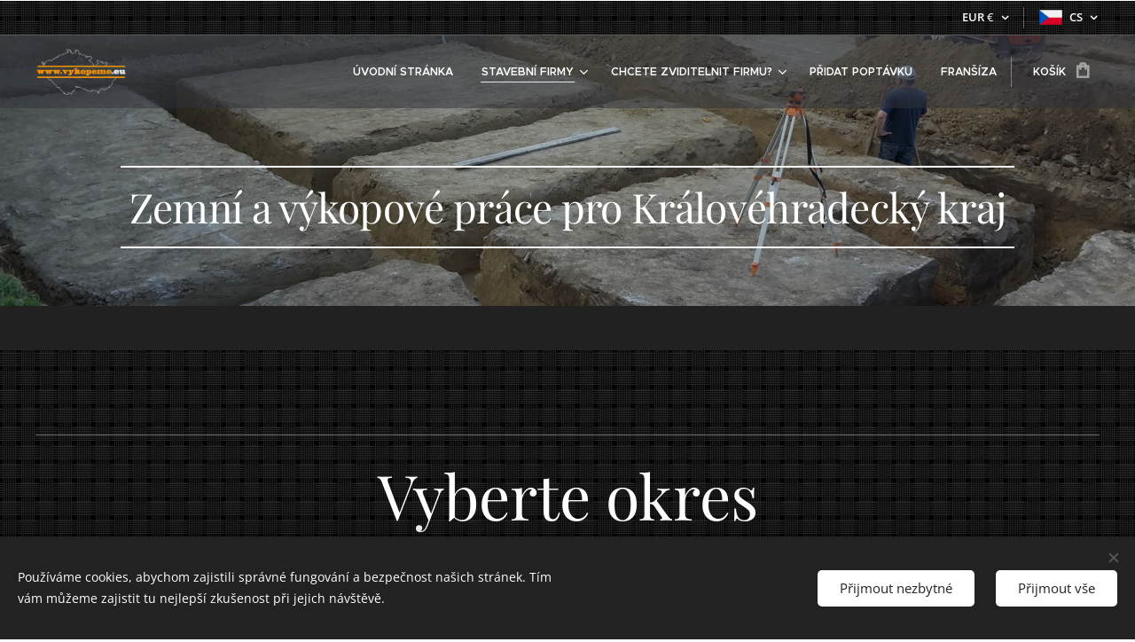

--- FILE ---
content_type: text/html; charset=UTF-8
request_url: https://www.vykopeme.eu/cz/zemni-a-vykopove-prace-kralovehradecky-kraj/
body_size: 35575
content:
<!DOCTYPE html>
<html class="no-js" prefix="og: https://ogp.me/ns#" lang="cs">
<head><link rel="preconnect" href="https://duyn491kcolsw.cloudfront.net" crossorigin><link rel="preconnect" href="https://fonts.gstatic.com" crossorigin><meta charset="utf-8"><link rel="shortcut icon" href="https://41d456bdbd.clvaw-cdnwnd.com/14f853dfbb62856b20d4c3b20ccf3a6d/200000258-0db3e0eaea/ikona%201.ico?ph=41d456bdbd"><link rel="apple-touch-icon" href="https://41d456bdbd.clvaw-cdnwnd.com/14f853dfbb62856b20d4c3b20ccf3a6d/200000258-0db3e0eaea/ikona%201.ico?ph=41d456bdbd"><link rel="icon" href="https://41d456bdbd.clvaw-cdnwnd.com/14f853dfbb62856b20d4c3b20ccf3a6d/200000258-0db3e0eaea/ikona%201.ico?ph=41d456bdbd">
    <meta http-equiv="X-UA-Compatible" content="IE=edge">
    <title>Zemní a výkopové práce Královéhradecký kraj</title>
    <meta name="viewport" content="width=device-width,initial-scale=1">
    <meta name="msapplication-tap-highlight" content="no">
    
    <link href="https://duyn491kcolsw.cloudfront.net/files/0r/0rk/0rklmm.css?ph=41d456bdbd" media="print" rel="stylesheet">
    <link href="https://duyn491kcolsw.cloudfront.net/files/2e/2e5/2e5qgh.css?ph=41d456bdbd" media="screen and (min-width:100000em)" rel="stylesheet" data-type="cq" disabled>
    <link rel="stylesheet" href="https://duyn491kcolsw.cloudfront.net/files/45/45b/45boco.css?ph=41d456bdbd"><link rel="stylesheet" href="https://duyn491kcolsw.cloudfront.net/files/4e/4er/4ersdq.css?ph=41d456bdbd" media="screen and (min-width:37.5em)"><link rel="stylesheet" href="https://duyn491kcolsw.cloudfront.net/files/28/288/288na2.css?ph=41d456bdbd" data-wnd_color_scheme_file=""><link rel="stylesheet" href="https://duyn491kcolsw.cloudfront.net/files/2m/2m8/2m8lqh.css?ph=41d456bdbd" data-wnd_color_scheme_desktop_file="" media="screen and (min-width:37.5em)" disabled=""><link rel="stylesheet" href="https://duyn491kcolsw.cloudfront.net/files/3q/3qw/3qwt0w.css?ph=41d456bdbd" data-wnd_additive_color_file=""><link rel="stylesheet" href="https://duyn491kcolsw.cloudfront.net/files/0s/0sr/0srts0.css?ph=41d456bdbd" data-wnd_typography_file=""><link rel="stylesheet" href="https://duyn491kcolsw.cloudfront.net/files/2y/2y9/2y92f3.css?ph=41d456bdbd" data-wnd_typography_desktop_file="" media="screen and (min-width:37.5em)" disabled=""><script>(()=>{let e=!1;const t=()=>{if(!e&&window.innerWidth>=600){for(let e=0,t=document.querySelectorAll('head > link[href*="css"][media="screen and (min-width:37.5em)"]');e<t.length;e++)t[e].removeAttribute("disabled");e=!0}};t(),window.addEventListener("resize",t),"container"in document.documentElement.style||fetch(document.querySelector('head > link[data-type="cq"]').getAttribute("href")).then((e=>{e.text().then((e=>{const t=document.createElement("style");document.head.appendChild(t),t.appendChild(document.createTextNode(e)),import("https://duyn491kcolsw.cloudfront.net/client/js.polyfill/container-query-polyfill.modern.js").then((()=>{let e=setInterval((function(){document.body&&(document.body.classList.add("cq-polyfill-loaded"),clearInterval(e))}),100)}))}))}))})()</script>
<link rel="preload stylesheet" href="https://duyn491kcolsw.cloudfront.net/files/2m/2m8/2m8msc.css?ph=41d456bdbd" as="style"><meta name="description" content="Zemní a výkopové práce Královéhradecký kraj. Výkopy bagrem, minibagrem, JCB, pasovým bagrem. Výkopy základů, výkop jímek, výkop prípojek, srovnáni pozemku, svahování, výkop bazénu, výkop žumpy, odvoz zeminy, dovoz zeminy."><meta name="keywords" content="minibagr, výkop, vykop, JCB, traktorbagr, vykopove prace, zemní a výkopové prace, zemní práce, JCB,"><meta name="generator" content="Webnode 2"><meta name="apple-mobile-web-app-capable" content="no"><meta name="apple-mobile-web-app-status-bar-style" content="black"><meta name="format-detection" content="telephone=no"><!-- Smartlook script -->
<script type='text/javascript'>
  window.smartlook||(function(d) {
    var o=smartlook=function(){ o.api.push(arguments)},h=d.getElementsByTagName('head')[0];
    var c=d.createElement('script');o.api=new Array();c.async=true;c.type='text/javascript';
    c.charset='utf-8';c.src='https://web-sdk.smartlook.com/recorder.js';h.appendChild(c);
    })(document);
    smartlook('init', 'ebb1671311d4d234ba8f44a7c5a3617aac3292f1', { region: 'eu' });
</script>


<meta property="og:url" content="https://www.vykopeme.eu/cz/zemni-a-vykopove-prace-kralovehradecky-kraj/"><meta property="og:title" content="Zemní a výkopové práce Královéhradecký kraj"><meta property="og:type" content="article"><meta property="og:description" content="Zemní a výkopové práce Královéhradecký kraj. Výkopy bagrem, minibagrem, JCB, pasovým bagrem. Výkopy základů, výkop jímek, výkop prípojek, srovnáni pozemku, svahování, výkop bazénu, výkop žumpy, odvoz zeminy, dovoz zeminy."><meta property="og:site_name" content="vykopeme.eu"><meta property="og:image" content="https://41d456bdbd.clvaw-cdnwnd.com/14f853dfbb62856b20d4c3b20ccf3a6d/200005875-29d0329d06/700/20170408_174203-2-2-9.jpg?ph=41d456bdbd"><meta property="og:article:published_time" content="2024-11-13T00:00:00+0100"><meta name="robots" content="index,follow"><link rel="canonical" href="https://www.vykopeme.eu/cz/zemni-a-vykopove-prace-kralovehradecky-kraj/"><script>window.checkAndChangeSvgColor=function(c){try{var a=document.getElementById(c);if(a){c=[["border","borderColor"],["outline","outlineColor"],["color","color"]];for(var h,b,d,f=[],e=0,m=c.length;e<m;e++)if(h=window.getComputedStyle(a)[c[e][1]].replace(/\s/g,"").match(/^rgb[a]?\(([0-9]{1,3}),([0-9]{1,3}),([0-9]{1,3})/i)){b="";for(var g=1;3>=g;g++)b+=("0"+parseInt(h[g],10).toString(16)).slice(-2);"0"===b.charAt(0)&&(d=parseInt(b.substr(0,2),16),d=Math.max(16,d),b=d.toString(16)+b.slice(-4));f.push(c[e][0]+"="+b)}if(f.length){var k=a.getAttribute("data-src"),l=k+(0>k.indexOf("?")?"?":"&")+f.join("&");a.src!=l&&(a.src=l,a.outerHTML=a.outerHTML)}}}catch(n){}};</script><script src="https://www.googletagmanager.com/gtag/js?id=G-FEY30B1GXH" async></script><script>
						window.dataLayer = window.dataLayer || [];
						function gtag(){
						
						dataLayer.push(arguments);}
						gtag('js', new Date());
						</script><script>gtag('consent', 'default', {'ad_storage': 'denied', 'analytics_storage': 'denied', 'ad_user_data': 'denied', 'ad_personalization': 'denied' });</script><script>gtag('config', 'G-FEY30B1GXH');</script><script>window.gtmDataLayer = window.gtmDataLayer || [];</script><script>
			function gtm(){
				if(arguments[0] === 'event'){
					arguments[2]['developer_id.dOWIwNz'] = true;
					
				}
				gtmDataLayer.push(arguments);
			}</script><script>gtm(
			'consent',
			'default',
			{
				'ad_storage': 'denied',
				'analytics_storage': 'denied',
				'ad_user_data': 'denied',
				'ad_personalization': 'denied',
				'functionality_storage': 'denied',
				'personalization_storage': 'denied',
				'security_storage': 'denied'
			}
		);</script><script>gtm('set', 'developer_id.dOWIwNz', true);</script><script>
			<!-- Google Tag Manager -->
			(function(w,d,s,l,i){
				w[l]=w[l]||[];
				w[l].push({'gtm.start': new Date().getTime(),event:'gtm.js'});
				var f=d.getElementsByTagName(s)[0],j=d.createElement(s),dl=l!='dataLayer'?'&l='+l:'';
				j.async=true;
				j.src='https://www.googletagmanager.com/gtm.js?id='+i+dl;
				f.parentNode.insertBefore(j,f);
			})(window,document,'script','gtmDataLayer','GTM-K27QTRW6');
			<!-- End Google Tag Manager --></script></head>
<body class="l wt-page ac-s ac-i l-boxed b-btn-sq b-btn-s-l b-btn-dn b-btn-bw-1 img-d-n img-t-o img-h-z line-solid b-e-frs lbox-d c-s-s hn-tbg wnd-s-b hb-on  wnd-fe wnd-multilang wnd-multicurrency wnd-eshop"><!-- Google Tag Manager (noscript) -->
			<noscript>
				<iframe
					src="https://www.googletagmanager.com/ns.html?id=GTM-K27QTRW6"
					height="0"
					width="0"
					style="display:none;visibility:hidden"
				>
				</iframe>
			</noscript>
			<!-- End Google Tag Manager (noscript) --><noscript>
				<iframe
				 src="https://www.googletagmanager.com/ns.html?id=GTM-542MMSL"
				 height="0"
				 width="0"
				 style="display:none;visibility:hidden"
				 >
				 </iframe>
			</noscript>

<div class="wnd-page l-page cs-dblue ac-mred t-t-fs-m t-t-fw-l t-t-sp-n t-t-d-t t-s-fs-m t-s-fw-s t-s-sp-n t-s-d-n t-p-fs-s t-p-fw-l t-p-sp-n t-h-fs-s t-h-fw-s t-h-sp-n t-bq-fs-s t-bq-fw-m t-bq-sp-n t-bq-d-l t-btn-fw-l t-nav-fw-s t-pd-fw-l t-nav-tt-u">
    <div class="l-w t cf t-32">
        <div class="l-bg cf sc-m">
            <div class="s-bg-l wnd-background-solid  bgpos-center-center bgatt-scroll" style="background-color:#212121">
                
                
            </div>
        </div>
        <header class="l-h cf">
            <div class="sw cf">
	<div class="sw-c cf"><section class="s s-hb cf sc-m wnd-background-pattern  wnd-w-wider wnd-hbc-on wnd-hbl-on">
	<div class="s-w cf">
		<div class="s-o cf">
			<div class="s-bg cf">
                <div class="s-bg-l wnd-background-pattern  bgpos-center-center bgatt-scroll" style="background-image:url('https://duyn491kcolsw.cloudfront.net/files/0m/0m0/0m0r7n.png?ph=41d456bdbd')">
                    
                    
                </div>
			</div>
			<div class="s-c">
                <div class="s-hb-c cf">
                    <div class="hb-si">
                        
                    </div>
                    <div class="hb-ci">
                        
                    </div>
                    <div class="hb-ccy">
                        <div class="hbc">
    <div class="hbc-c">
        <span class="hbc-a">
            <span class="hbc-a-t">
                <span class="ccy-EUR"><strong>EUR</strong> €</span>
            </span>
        </span>
        <div class="hbc-i ccy-items">
            <ul class="hbc-i-l">
                <li selected>
                    <span class="ccy-EUR"><strong>EUR</strong> €</span>
                </li><li>
                    <a href="/cz/zemni-a-vykopove-prace-kralovehradecky-kraj/?currency=CZK"><span class="ccy-CZK"><strong>CZK</strong> Kč</span></a>
                </li>
            </ul>
        </div>
    </div>
</div>
                    </div>
                    <div class="hb-lang">
                        <div class="hbl">
    <div class="hbl-c">
        <span class="hbl-a">
            <span class="hbl-a-t">
                <span class="lang-cs">cs</span>
            </span>
        </span>
        <div class="hbl-i lang-items">
            <ul class="hbl-i-l">
                <li>
                    <a href="/home/"><span class="lang-sk">sk</span></a>
                </li><li selected>
                    <span class="lang-cs">cs</span>
                </li>
            </ul>
        </div>
    </div>
</div>
                    </div>
                </div>
			</div>
		</div>
	</div>
</section><section data-space="true" class="s s-hn s-hn-default wnd-mt-classic wnd-na-c logo-classic sc-dt   wnd-w-wider wnd-nh-m hn-no-bg  hm-claims  wnd-nav-sticky menu-default-underline">
	<div class="s-w">
		<div class="s-o">

			<div class="s-bg">
                <div class="s-bg-l">
                    
                    
                </div>
			</div>

			<div class="h-w h-f wnd-fixed">

				<div class="n-l">
					<div class="s-c menu-nav">
						<div class="logo-block">
							<div class="b b-l logo logo-default logo-nb proxima-nova wnd-iar-2-1 logo-25 b-ls-m" id="wnd_LogoBlock_88268" data-wnd_mvc_type="wnd.fe.LogoBlock">
	<div class="b-l-c logo-content">
		<a class="b-l-link logo-link" href="/cz/">

			<div class="b-l-image logo-image">
				<div class="b-l-image-w logo-image-cell">
                    <picture><source type="image/webp" srcset="https://41d456bdbd.clvaw-cdnwnd.com/14f853dfbb62856b20d4c3b20ccf3a6d/200005039-4f6924f695/450/%C4%8Desko%20transparent.webp?ph=41d456bdbd 450w, https://41d456bdbd.clvaw-cdnwnd.com/14f853dfbb62856b20d4c3b20ccf3a6d/200005039-4f6924f695/700/%C4%8Desko%20transparent.webp?ph=41d456bdbd 700w, https://41d456bdbd.clvaw-cdnwnd.com/14f853dfbb62856b20d4c3b20ccf3a6d/200005039-4f6924f695/%C4%8Desko%20transparent.webp?ph=41d456bdbd 1920w" sizes="(min-width: 600px) 450px, (min-width: 360px) calc(100vw * 0.8), 100vw" ><img src="https://41d456bdbd.clvaw-cdnwnd.com/14f853dfbb62856b20d4c3b20ccf3a6d/200005038-126fe12701/%C4%8Desko%20transparent.png?ph=41d456bdbd" alt="" width="1920" height="969" class="wnd-logo-img" ></picture>
				</div>
			</div>

			

			<div class="b-l-br logo-br"></div>

			<div class="b-l-text logo-text-wrapper">
				<div class="b-l-text-w logo-text">
					<span class="b-l-text-c logo-text-cell"></span>
				</div>
			</div>

		</a>
	</div>
</div>
						</div>

						<div id="menu-slider">
							<div id="menu-block">
								<nav id="menu"><div class="menu-font menu-wrapper">
	<a href="#" class="menu-close" rel="nofollow" title="Close Menu"></a>
	<ul role="menubar" aria-label="Menu" class="level-1">
		<li role="none" class="wnd-homepage">
			<a class="menu-item" role="menuitem" href="/cz/"><span class="menu-item-text">Úvodní stránka</span></a>
			
		</li><li role="none" class="wnd-active-path wnd-with-submenu">
			<a class="menu-item" role="menuitem" href="/cz/stavebni-firmy/"><span class="menu-item-text"> Stavební firmy</span></a>
			<ul role="menubar" aria-label="Menu" class="level-2">
		<li role="none" class="wnd-with-submenu">
			<a class="menu-item" role="menuitem" href="/cz/bazeny-do-zeme-na-klic/"><span class="menu-item-text">Bazény do země na klíč</span></a>
			<ul role="menubar" aria-label="Menu" class="level-3">
		<li role="none">
			<a class="menu-item" role="menuitem" href="/cz/bazeny-do-zeme-na-klic-moravskoslezsky-kraj/"><span class="menu-item-text">Moravskoslezský kraj </span></a>
			
		</li>
	</ul>
		</li><li role="none" class="wnd-with-submenu">
			<a class="menu-item" role="menuitem" href="/cz/demolicni-a-bouraci-prace/"><span class="menu-item-text">Demoliční a bourací práce</span></a>
			<ul role="menubar" aria-label="Menu" class="level-3">
		<li role="none">
			<a class="menu-item" role="menuitem" href="/cz/demolicni-a-bouraci-prace-liberecky-kraj/"><span class="menu-item-text">Liberecký kraj</span></a>
			
		</li>
	</ul>
		</li><li role="none">
			<a class="menu-item" role="menuitem" href="/cz/cisteni-pozemku/"><span class="menu-item-text">Čištění pozemků</span></a>
			
		</li><li role="none" class="wnd-with-submenu">
			<a class="menu-item" role="menuitem" href="/cz/dum-na-klic/"><span class="menu-item-text">Dům na klíč</span></a>
			<ul role="menubar" aria-label="Menu" class="level-3">
		<li role="none">
			<a class="menu-item" role="menuitem" href="/cz/dum-na-klic-plzensky-kraj/"><span class="menu-item-text">Plzeňský kraj</span></a>
			
		</li><li role="none">
			<a class="menu-item" role="menuitem" href="/cz/dum-na-klic-pardubicky-kraj/"><span class="menu-item-text">Pardubický kraj</span></a>
			
		</li><li role="none" class="wnd-with-submenu">
			<a class="menu-item" role="menuitem" href="/cz/dum-na-klic-ustecky-kraj/"><span class="menu-item-text">Ústecký kraj</span></a>
			<ul role="menubar" aria-label="Menu" class="level-3 level-max">
		<li role="none">
			<a class="menu-item" role="menuitem" href="/cz/dum-na-klic-decin/"><span class="menu-item-text">Dům na klíč Děčín</span></a>
			
		</li>
	</ul>
		</li>
	</ul>
		</li><li role="none">
			<a class="menu-item" role="menuitem" href="/cz/realizace-zahrad/"><span class="menu-item-text">Realizace zahrad</span></a>
			
		</li><li role="none" class="wnd-with-submenu">
			<a class="menu-item" role="menuitem" href="/cz/rekonstrukce-domu-a-bytu/"><span class="menu-item-text">Rekonstrukce domů a bytů</span></a>
			<ul role="menubar" aria-label="Menu" class="level-3">
		<li role="none">
			<a class="menu-item" role="menuitem" href="/cz/rekonstrukce-domu-a-bytu-pardubicky-kraj/"><span class="menu-item-text">Pardubický kraj</span></a>
			
		</li>
	</ul>
		</li><li role="none" class="wnd-with-submenu">
			<a class="menu-item" role="menuitem" href="/cz/kanalizacni-pripojky/"><span class="menu-item-text">Kanalizační přípojky</span></a>
			<ul role="menubar" aria-label="Menu" class="level-3">
		<li role="none">
			<a class="menu-item" role="menuitem" href="/cz/kanalizacni-pripojky-moravskoslezsky-kraj/"><span class="menu-item-text">Moravskoslezský kraj</span></a>
			
		</li><li role="none">
			<a class="menu-item" role="menuitem" href="/cz/kanalizacni-pripojky-olomoucky-kraj/"><span class="menu-item-text">Olomoucký kraj</span></a>
			
		</li><li role="none">
			<a class="menu-item" role="menuitem" href="/cz/kanalizacni-pripojky-kraj-vysocina/"><span class="menu-item-text">kraj Vysočina</span></a>
			
		</li>
	</ul>
		</li><li role="none" class="wnd-with-submenu">
			<a class="menu-item" role="menuitem" href="/cz/odvoz-likvidace-odpadu/"><span class="menu-item-text">Odvoz a likvidace odpadu</span></a>
			<ul role="menubar" aria-label="Menu" class="level-3">
		<li role="none" class="wnd-with-submenu">
			<a class="menu-item" role="menuitem" href="/cz/odvoz-likvidace-odpadu-plzensky-kraj/"><span class="menu-item-text">Plzeňský kraj</span></a>
			<ul role="menubar" aria-label="Menu" class="level-3 level-max">
		<li role="none">
			<a class="menu-item" role="menuitem" href="/cz/odvoz-likvidace-odpadu-plzen/"><span class="menu-item-text">Odvoz a likvidace odpadu Plzeň</span></a>
			
		</li>
	</ul>
		</li>
	</ul>
		</li><li role="none" class="wnd-with-submenu">
			<a class="menu-item" role="menuitem" href="/cz/sterkopisky/"><span class="menu-item-text">Štěrkopísky</span></a>
			<ul role="menubar" aria-label="Menu" class="level-3">
		<li role="none">
			<a class="menu-item" role="menuitem" href="/cz/sterkopisky-stredocesky-kraj/"><span class="menu-item-text">Středočeský kraj</span></a>
			
		</li><li role="none">
			<a class="menu-item" role="menuitem" href="/cz/sterkopisky-liberecky-kraj/"><span class="menu-item-text">Liberecký kraj</span></a>
			
		</li><li role="none">
			<a class="menu-item" role="menuitem" href="/cz/sterkopisky-plzensky-kraj/"><span class="menu-item-text">Plzeňský kraj</span></a>
			
		</li>
	</ul>
		</li><li role="none" class="wnd-with-submenu">
			<a class="menu-item" role="menuitem" href="/cz/zakladove-desky-na-klic/"><span class="menu-item-text">Základové desky na klíč</span></a>
			<ul role="menubar" aria-label="Menu" class="level-3">
		<li role="none">
			<a class="menu-item" role="menuitem" href="/cz/zakladove-desky-na-klic-praha/"><span class="menu-item-text">Praha</span></a>
			
		</li>
	</ul>
		</li><li role="none" class="wnd-with-submenu">
			<a class="menu-item" role="menuitem" href="/cz/zamkove-dlazby/"><span class="menu-item-text">Zámkové dlažby</span></a>
			<ul role="menubar" aria-label="Menu" class="level-3">
		<li role="none">
			<a class="menu-item" role="menuitem" href="/cz/zamkove-dlazby-v-kralovehradeckem-kraji/"><span class="menu-item-text">Královehradecký kraj</span></a>
			
		</li><li role="none" class="wnd-with-submenu">
			<a class="menu-item" role="menuitem" href="/cz/zamkove-dlazby-stredocesky-kraj/"><span class="menu-item-text">Středočeský kraj</span></a>
			<ul role="menubar" aria-label="Menu" class="level-3 level-max">
		<li role="none">
			<a class="menu-item" role="menuitem" href="/cz/zamkove-dlazby-beroun/"><span class="menu-item-text">zámkové dlažby Beroun</span></a>
			
		</li>
	</ul>
		</li>
	</ul>
		</li><li role="none" class="wnd-with-submenu">
			<a class="menu-item" role="menuitem" href="/cz/zatepleni-domu-a-budov/"><span class="menu-item-text">Zateplení domů a budov</span></a>
			<ul role="menubar" aria-label="Menu" class="level-3">
		<li role="none">
			<a class="menu-item" role="menuitem" href="/cz/zatepleni-domu-a-budov-moravskoslezsky-kraj/"><span class="menu-item-text">Moravskoslezský kraj </span></a>
			
		</li>
	</ul>
		</li><li role="none" class="wnd-active-path wnd-with-submenu">
			<a class="menu-item" role="menuitem" href="/cz/zemni-a-vykopove-prace/"><span class="menu-item-text">Zemní a výkopové práce</span></a>
			<ul role="menubar" aria-label="Menu" class="level-3">
		<li role="none" class="wnd-with-submenu">
			<a class="menu-item" role="menuitem" href="/cz/zemni-a-vykopove-prace-ustecky-kraj/"><span class="menu-item-text">Ústecký kraj  </span></a>
			<ul role="menubar" aria-label="Menu" class="level-3 level-max">
		<li role="none">
			<a class="menu-item" role="menuitem" href="/cz/zemni-a-vykopove-prace-pro-mesto-varnsdorf/"><span class="menu-item-text">Varnsdorf</span></a>
			
		</li>
	</ul>
		</li><li role="none">
			<a class="menu-item" role="menuitem" href="/cz/zemni-a-vykopove-prace-jihomoravsky-kraj/"><span class="menu-item-text">Jihomoravský kraj </span></a>
			
		</li><li role="none">
			<a class="menu-item" role="menuitem" href="/cz/zemni-a-vykopove-prace-jihocesky-kraj/"><span class="menu-item-text">Jihočeský kraj</span></a>
			
		</li><li role="none">
			<a class="menu-item" role="menuitem" href="/cz/zemni-a-vykopove-prace-zlinsky-kraj/"><span class="menu-item-text">Zlínsky kraj</span></a>
			
		</li><li role="none" class="wnd-with-submenu">
			<a class="menu-item" role="menuitem" href="/cz/zemni-a-vykopove-prace-olomoucky-kraj/"><span class="menu-item-text">Olomoucký kraj </span></a>
			<ul role="menubar" aria-label="Menu" class="level-3 level-max">
		<li role="none">
			<a class="menu-item" role="menuitem" href="/cz/zemni-a-vykopove-prace-unicov/"><span class="menu-item-text">Uničov</span></a>
			
		</li>
	</ul>
		</li><li role="none">
			<a class="menu-item" role="menuitem" href="/cz/zemni-a-vykopove-prace-kraj-vysocina/"><span class="menu-item-text">Kraj Vysočina</span></a>
			
		</li><li role="none">
			<a class="menu-item" role="menuitem" href="/cz/zemni-a-vykopove-prace-karlovarsky-kraj/"><span class="menu-item-text">Karlovarský kraj -</span></a>
			
		</li><li role="none">
			<a class="menu-item" role="menuitem" href="/cz/zemni-a-vykopove-prace-plzensky-kraj/"><span class="menu-item-text">Plzeňský kraj </span></a>
			
		</li><li role="none">
			<a class="menu-item" role="menuitem" href="/cz/zemni-a-vykopove-prace-stredocesky-kraj/"><span class="menu-item-text">Středočeský kraj </span></a>
			
		</li><li role="none">
			<a class="menu-item" role="menuitem" href="/cz/zemni-a-vykopove-prace-liberecky-kraj/"><span class="menu-item-text">Liberecký kraj</span></a>
			
		</li><li role="none" class="wnd-active wnd-active-path">
			<a class="menu-item" role="menuitem" href="/cz/zemni-a-vykopove-prace-kralovehradecky-kraj/"><span class="menu-item-text">Královéhradecký kraj </span></a>
			
		</li><li role="none">
			<a class="menu-item" role="menuitem" href="/cz/zemni-a-vykopove-prace-pardubicky-kraj/"><span class="menu-item-text">Pardubický kraj </span></a>
			
		</li><li role="none">
			<a class="menu-item" role="menuitem" href="/cz/zemni-a-vykopove-prace-moravskoslezsky-kraj/"><span class="menu-item-text">Moravskoslezský kraj </span></a>
			
		</li>
	</ul>
		</li><li role="none" class="wnd-with-submenu">
			<a class="menu-item" role="menuitem" href="/cz/wpc-terasa-plot-podlaha-cesko/"><span class="menu-item-text">WPC terasy a ploty</span></a>
			<ul role="menubar" aria-label="Menu" class="level-3">
		<li role="none" class="wnd-with-submenu">
			<a class="menu-item" role="menuitem" href="/cz/wpc-terasa-plot-podlaha-jihomoravsky-kraj/"><span class="menu-item-text">Jihomoravský kraj</span></a>
			<ul role="menubar" aria-label="Menu" class="level-3 level-max">
		<li role="none">
			<a class="menu-item" role="menuitem" href="/cz/wpc-terasa-plot-podlaha-brno/"><span class="menu-item-text">WPC Brno</span></a>
			
		</li>
	</ul>
		</li>
	</ul>
		</li>
	</ul>
		</li><li role="none" class="wnd-with-submenu">
			<a class="menu-item" role="menuitem" href="/cz/pridej-se-k-nam/"><span class="menu-item-text">Chcete zviditelnit firmu?</span></a>
			<ul role="menubar" aria-label="Menu" class="level-2">
		<li role="none">
			<a class="menu-item" role="menuitem" href="/cz/registrace/"><span class="menu-item-text"> Registrace stavebních firem</span></a>
			
		</li><li role="none">
			<a class="menu-item" role="menuitem" href="/cz/zvysujeme-vase-zisky-komplexni-info/"><span class="menu-item-text"> Komplexní informace</span></a>
			
		</li><li role="none">
			<a class="menu-item" role="menuitem" href="/cz/nezavazny-formular/"><span class="menu-item-text">Nezávazný formulář</span></a>
			
		</li><li role="none">
			<a class="menu-item" role="menuitem" href="/cz/cenik/"><span class="menu-item-text">Ceník registrace</span></a>
			
		</li><li role="none">
			<a class="menu-item" role="menuitem" href="/cz/vstupni-formular/"><span class="menu-item-text"> Vstupní formulář</span></a>
			
		</li><li role="none">
			<a class="menu-item" role="menuitem" href="/cz/19-duvodu-pro-partnerstvi/"><span class="menu-item-text">19 důvodů pro partnerství</span></a>
			
		</li><li role="none">
			<a class="menu-item" role="menuitem" href="/cz/obchodni-podminky/"><span class="menu-item-text">Obchodní podmínky</span></a>
			
		</li>
	</ul>
		</li><li role="none">
			<a class="menu-item" role="menuitem" href="/cz/pridat-nezavaznou-poptavku/"><span class="menu-item-text">Přidat poptávku</span></a>
			
		</li><li role="none">
			<a class="menu-item" role="menuitem" href="/cz/fransiza-ceska-republika/"><span class="menu-item-text"> Franšíza</span></a>
			
		</li>
	</ul>
	<span class="more-text">Více</span>
</div></nav>
							</div>
						</div>

						<div class="cart-and-mobile">
							
							<div class="cart cf">
	<div class="cart-content">
		<a href="/cz/cart/">
			<div class="cart-content-link">
				<div class="cart-text"><span>Košík</span></div>
				<div class="cart-piece-count" data-count="0" data-wnd_cart_part="count">0</div>
				<div class="cart-piece-text" data-wnd_cart_part="text"></div>
				<div class="cart-price" data-wnd_cart_part="price">0,00 €</div>
			</div>
		</a>
	</div>
</div>

							<div id="menu-mobile">
								<a href="#" id="menu-submit"><span></span>Menu</a>
							</div>
						</div>

					</div>
				</div>

			</div>

		</div>
	</div>
</section></div>
</div>
        </header>
        <main class="l-m cf">
            <div class="sw cf">
	<div class="sw-c cf"><section class="s s-hm s-hm-claims cf sc-m wnd-background-image  wnd-w-wider wnd-s-normal wnd-h-auto wnd-nh-m wnd-p-cc hn-no-bg hn-default">
	<div class="s-w cf">
		<div class="s-o cf">
			<div class="s-bg">
                <div class="s-bg-l wnd-background-image fx-none bgpos-center-center bgatt-scroll overlay-black-light">
                    <picture><source type="image/webp" srcset="https://41d456bdbd.clvaw-cdnwnd.com/14f853dfbb62856b20d4c3b20ccf3a6d/200007333-6c1cc6c1cf/700/20170408_174203-2-1.webp?ph=41d456bdbd 700w, https://41d456bdbd.clvaw-cdnwnd.com/14f853dfbb62856b20d4c3b20ccf3a6d/200007333-6c1cc6c1cf/20170408_174203-2-1.webp?ph=41d456bdbd 1920w, https://41d456bdbd.clvaw-cdnwnd.com/14f853dfbb62856b20d4c3b20ccf3a6d/200007333-6c1cc6c1cf/20170408_174203-2-1.webp?ph=41d456bdbd 2x" sizes="100vw" ><img src="https://41d456bdbd.clvaw-cdnwnd.com/14f853dfbb62856b20d4c3b20ccf3a6d/200000318-4afb64bf5a/20170408_174203-2.jpg?ph=41d456bdbd" width="1920" height="1080" alt="" fetchpriority="high" ></picture>
                    
                </div>
			</div>
			<div class="h-c s-c">
				<div class="h-c-b">
					<div class="h-c-b-i">
						<h1 class="claim cf"><span class="sit b claim-borders claim-nb playfair-display claim-46">
	<span class="sit-w"><span class="sit-c">Zemní a výkopové práce pro Královéhradecký kraj</span></span>
</span></h1>
					</div>
				</div>
			</div>
		</div>
	</div>
</section><section class="s s-basic cf sc-m wnd-background-pattern  wnd-w-wider wnd-s-higher wnd-h-auto">
	<div class="s-w cf">
		<div class="s-o s-fs cf">
			<div class="s-bg cf">
				<div class="s-bg-l wnd-background-pattern" style="background-image:url('https://duyn491kcolsw.cloudfront.net/files/0m/0m0/0m0r7n.png?ph=41d456bdbd')">
                    
					
				</div>
			</div>
			<div class="s-c s-fs cf">
				<div class="ez cf">
	<div class="ez-c"><div class="b b-s b-hr-line line-min">
    <hr class="line-style line-color">
</div><div class="b b-text cf">
	<div class="b-c b-text-c b-s b-s-t60 b-s-b60 b-cs cf"><h1 class="wnd-align-center"><font class="wsw-10">Vyberte okres</font></h1><div class="wnd-align-center"><font class="wsw-10 wnd-font-size-140">ve kterém hledáte dodavatele pro zemní a výkopové práce.</font></div></div>
</div><div class="b b-html b-s">
	<div class="b-c">
		<style>
    .container {
        margin: 0 auto;
        display: flex;
        flex-direction: column;
        align-items: center;
        width: 90%;
        padding: 0;
        border: 0;
        box-sizing: border-box;
    }

    .interactiveMap {
        width: 100%;
        margin: 24px 0px;
    }

    /************************************************************/
    /*                      SVG MAP STYLES                      */
    /************************************************************/

    path {
        fill: #f2c97d !important;
        stroke:#020203;
        stroke-width:4;
        stroke-linejoin:round;

    }
    
    .notfound {
        fill: #cacaca !important;
    }

    .text {
        font-size:48px;
        text-align:center;
        fill:#000000;
        stroke-width:10;
    }

    a:hover path:not(.notfound) {
        fill:#db733e !important;
    }
</style>

<div class="container">
    <div class="interactiveMap">       
        <svg x="0px" y="0px" width="100%" viewBox="1670 200 950 760" id="kralovehradecky-kraj">
            <a xlink:href="/notfound" class="okres-jicin">
                <path class="notfound" d="m 1748.89,488.1 c -8.7,1 -2.2,7.7 -10.1,10 -13.25,-1.1 -8.26,13.2 0.7,16 4.62,8.1 -5.75,12.2 7.4,15 -7.17,5.2 -2.7,5.3 -4.6,13 -1.37,4.8 -5.5,14.1 6.2,11.5 5.34,6.5 1.15,13.1 3.4,16.5 8.08,0.7 1.53,24 -4.4,20.5 -9.97,1.6 1.02,13.5 -2.7,15.5 -3.73,3.1 -11.25,-5.5 -16,4.5 -10.94,6.7 10.4,16 10.3,17 -12.03,7.6 5.55,20.2 13.7,21 5.18,-11.7 13.34,-0.9 19,0.5 -4.58,2.4 -4.82,15.1 2.6,6 1.9,7.1 23.1,12.8 7.1,17 3.56,4.4 -1.07,12.6 4.3,15 7.48,4.5 10.09,5.1 12.1,7 2.1,-1.4 7.72,-1.4 12.9,-5.5 9.3,0.4 8.73,2.6 15.2,2.5 9.65,3.7 15.93,11.3 21.9,-1.5 8.3,0.6 14.48,-8.9 17.6,-4.5 1.76,10.5 15.64,6.1 14.1,19 4.38,-6.2 8.12,-2 13.5,-5 -0.29,-6.8 -2.44,-20.5 7.9,-15 10.36,6.7 16.07,-4.9 21.1,-9.5 -7.4,-1.9 -4.26,-19.6 7.7,-18.5 6.92,4.1 15.8,16.1 16.3,7 4.55,-4.4 0.38,-9.7 0.2,-14.5 8.99,5.5 6.16,-7.3 11.5,-2 8.07,5.7 14.17,7.2 11.8,15.5 8.63,2.7 9.76,2.2 15.8,12 14.11,-1.9 22.34,0.9 13.3,6 1.76,4.2 4.41,1.7 7.7,6 8.34,2.4 6.69,-6.9 10,-7.5 -6.98,-5.5 13.32,-5.9 11.5,-13 6.88,0.1 9.33,-5.2 5.4,-10 1.57,-2.3 3.98,10.4 8.4,3 3.82,1.6 3.98,6.5 6.3,2.5 10.08,2 12.04,1.5 18.2,0.5 15.86,5.2 11.54,-7.9 16,-15.5 -6.07,-6.1 -13.14,-13.5 -8.2,-22 2.78,-4.3 2.4,-4.5 -5.1,-9 -3.7,-9.8 3.48,-16.7 2,-23.5 1.38,-1.5 0.46,-1.7 1.4,-2 -9.92,-4.8 -16.24,-9.5 -17.9,-15.5 4.25,-2.8 -9.12,-7.5 -1.2,-16.5 -3.44,-4.4 -8.96,-2.2 -11.4,-8.5 -15.85,1.1 -19.97,-16.7 -12,-21.5 9.56,-7.9 -2.09,-23 -12.1,-18.5 -10.68,-3.8 -16.59,-3.4 -20.8,-12.5 -7.4,-4.3 -3.67,-12.4 -10,-10 -0.93,-7.6 -13.63,0.9 -16.3,5 -4.85,5.2 -18.97,-1.3 -22.8,-10 -8.01,-3.8 2.43,-12 -10.1,-15 -10.48,-5.8 3.26,19.1 -10.9,9 4.52,15.5 -22.27,4.7 -14.9,18.5 -0.36,3.8 4.36,11.6 7.5,13 -5.3,1.5 -3.35,13.4 -10.2,9.5 -9.89,-9.1 0.93,12.9 -8.6,4 -4.79,3.6 -19.06,6 -17.8,-3.5 -10.88,-3.5 9.82,-0.5 -1.9,-6 2.85,-2.3 -2.19,-19.9 -7.1,-5 -0.4,12.4 -10.32,-7.2 -15.7,-3 -3.59,-12.8 -10.41,-7.3 -14.6,-8 -1.81,5.2 -8.66,-3.5 -11.8,-5 -4.41,-5.9 -12.41,-1.4 -15,-3.5 -3.71,-0.3 -9,9.4 -13.4,13 -5.1,2.1 1.6,3.6 -3.6,11.5 -11.16,2 -20.01,-7.1 -30.8,-10.5 -9.75,-7.1 -14.12,-6.8 -19.7,-9.5 1.78,0.1 0.56,-3.2 -0.3,-3 z" style="fill-opacity:1;stroke:#020203;stroke-width:4;stroke-linejoin:round"></path>
                <text class="text">
                    <tspan x="1850" y="610" style="font-size:60px;">Jičín</tspan>
                </text>
            </a>
            <a xlink:href="/cz/zemni-a-vykopove-prace-trutnov" class="okres-trutnov">
                <path d="m 1978.59,263.1 c -21.69,-14.2 -16.88,24.1 -0.4,25 17.12,12.7 -8.24,28.6 3,44.5 -5.19,14.2 5.36,32.1 9.2,40.5 -11.18,7.3 -7.6,14.9 1.3,19.5 0.13,6.9 10.47,11.3 8.9,14 -10.59,7.6 -9.13,19.2 -14.2,29 8.96,5.6 12.46,4.2 9.6,12.5 14.01,8.1 -5.1,5.7 5.3,7.5 5.6,8.8 16.5,15.4 17.5,26.5 2.91,7.2 -20.82,3.5 -20.9,9.5 -9.83,-6.6 3.72,11.9 5.4,13 8.18,3.7 20.64,3.6 27.5,8 6.05,7.9 -1.04,16.2 -4.4,18.5 -2.16,7.5 2.96,19.4 17.8,19 -1.93,8 15.12,2 7.3,12 -2.89,8.1 7.98,8.7 2.5,14.5 4.99,3.2 6.66,6.8 13,11 8.03,3.3 4.66,1.5 3.5,4 3.09,6.2 -6.01,12.7 -1.5,22.5 9.91,6.4 5.47,6.4 2.6,15 2.95,7.8 6.04,19.4 16,14 5.41,-3.9 15.89,-7.2 19,-6.5 3.5,9.2 2.71,-2.9 8.2,3.5 -4.48,-9 -2.24,-10.9 1.9,-9.5 3.38,-4.5 15.27,-5.1 14.8,-1.5 2.78,-1.8 10.08,-5.2 11.9,-7.5 4.28,-3.4 8.67,0.7 8.1,-5.5 1.36,-3.1 -2.44,-7.8 5.5,-9.5 5.57,-1.5 5.87,-2.3 9.9,-12.5 0.45,-2.4 5.23,-14.8 10.4,-3 6.04,3.9 12.57,7 16.8,-1 3.82,0.7 3.98,-2.7 5.6,-5 -7.66,-5.3 -11.65,-14.1 -11.3,-27.5 2,-6.2 1.85,-13.3 2.6,-17 9.74,-2.7 3.05,-6.1 5.8,-10.5 8.01,8.4 4.64,-13.7 16.9,-8.5 2.65,4.6 12.72,14.9 23.1,6.5 -8.4,-9.8 10.08,-7.3 15,-3 2.64,-7.7 13.65,-6.1 12,-14 10.36,3.8 12.63,-4.7 20.2,-4 11.73,0.5 -10.79,-11.8 4.8,-7.5 7.08,-1.9 -9.54,-11 -3.4,-19 0.15,-2.2 20.32,-8.4 5.7,-12 10.33,-1.2 5.69,-9.8 7.1,-12.5 9.05,8.6 0.15,-9.1 0.7,-13 4.27,-5.4 -5.71,-0.8 -2.4,-5 -12.48,-1.3 -2.39,-15.5 -6.6,-21 8.74,-9.8 -9.98,-4.1 -14.1,-11.5 -6.77,0.2 -15.56,-4.6 -15,7 10.01,10.1 -7.4,13.7 -4.8,-0.5 0.53,-16.6 -14.7,-3.2 -18.2,4 -3.67,-9.9 -16.55,-2.4 -20.2,-14 5.68,-8.8 27.9,-12.8 11,-18 -4.07,-10.6 -0.53,-23.6 -7.1,-32.5 -2.93,-8.1 -5.47,-15.5 -19.2,-16.5 -9.53,4.5 -16.19,3.9 -20.1,10 -6.11,-7.2 -20.22,9.9 -27.9,8.5 -11.86,-2.4 -6.28,-19.9 -13.4,-30 -8.35,-10.2 -14.63,-17.1 -11.7,-32.5 -9.1,-13.5 -20.75,-8.4 -32.3,1 -12.67,-2.2 -19.47,9.9 -30.9,3.5 -17.2,6.1 -19.8,-23 -39.4,-18.5 -16.3,-2.3 -26.79,-23.7 -46.5,-13.5 z" style="fill-opacity:1;stroke:#020203;stroke-width:4;stroke-linejoin:round"></path>
                <text class="text">
                    <tspan x="2040" y="470" style="font-size:60px;">Trutnov</tspan>
                </text>
            </a> 
            <a xlink:href="/notfound" class="okres-nachod">
                <path class="notfound" d="m 2283.19,360.6 c -4.19,2.1 -9.23,11.9 -15.9,17 -11.89,7.4 -13.52,36.4 -7.7,44 9.56,1.2 -5.39,-22.7 9.7,-16.5 7.17,-0.5 11.18,5.4 19.5,6 7.2,-1.4 -1.31,10.6 2.4,15 -6.13,10.4 7.22,12.5 6.6,14.5 3.64,-2.8 -0.87,9.5 4.6,14.5 0.36,10.1 -8.58,-6.7 -4.4,7 3.54,4.4 -14.24,5.9 0,9.5 -6.71,7.1 -18.71,7 -11.6,19 4.95,5.3 6.51,11.8 -4.1,9 9.3,4.9 3.68,8.9 -4.1,8 -3.73,8.9 -20.38,-2.3 -16.6,11 -5.52,-0.3 -8.67,3.5 -11.3,6.5 -7.13,-7.4 -20.13,-3.9 -14.8,3.5 -10.35,8.3 -18.86,-3.8 -22.3,-7 -11.7,-1.6 -10.51,14.8 -17.8,10.5 7.53,5.7 -5.22,6.3 -5,10 1.58,6.9 -6.13,20.6 1.1,32.5 1.92,5.5 11.1,14.4 5.6,13.5 -1.87,3.9 -7.03,4.7 -9.4,8 -7.26,-1.8 -9.13,-6.6 -17.9,-10.5 -2.31,9 -6.33,17.8 -9.6,20.5 -2.97,-1.2 -13.01,4.5 -7.5,9.5 -2.05,5 -3.47,3.5 -9.3,6 -1.82,2.3 -9.12,5.7 -11.9,7.5 -1.29,-4.6 -6.43,-1.2 -14.4,-0.5 1.99,7 -11.08,-4.7 -3.5,7.5 -0.29,3.8 12.04,5 4.9,10.5 4.84,10.7 14.96,-14.5 15.4,-0.5 2.81,1.8 8.41,13 11.7,11 5.17,-7.7 16.28,-2.6 18.5,1 -0.1,2.8 3.81,10.6 -0.6,10.5 -6.6,7.3 6.89,14.5 14.2,10.5 6.77,-7.7 23.21,6.7 26.5,-5.5 -0.1,-11 5.22,9.4 17.7,3 12.91,1.2 15.5,3.8 19.1,-10.5 2.18,-3.2 14.47,1.5 17.6,3 -1.24,9 3.73,21.9 11.1,15.5 1.94,-14.7 14.73,-2.3 26.6,-5.5 8.08,-4.1 0.98,-14.8 3.1,-18 6.76,-5.6 13.32,-8.5 20,-4.5 11.43,-5.2 12.77,-18.7 21.1,-10 7.75,-2.7 9.93,-5.5 9.2,-13.5 3.53,-1.2 6.48,-14.1 9.5,-4 3.04,3.3 6.08,9.3 12.9,6 6.45,-1.1 11.39,-8.8 15.4,-12 -2.69,-5.3 -5.91,-13.2 -10.1,-20.5 1.58,-13.2 -18.07,-3.7 -8.3,-15.5 -1.97,-9.4 -13.41,-10.9 -18.6,-4.5 -8.85,-1.6 -0.37,-20.6 -13.3,-20 -3.11,-9.4 13.73,-28.4 15.2,-10.5 16.43,-1.4 -12.9,-19.4 5.2,-15 -3.53,-10.8 8.61,0.1 11.5,-8.5 -7.41,-6.7 6.88,-12.1 9.1,-7 2.03,-1.6 -4.27,-10.7 6,-3.5 8.82,5.9 8.12,-10.7 15.5,-10.5 -0.61,-6.8 1.9,-18.1 10.8,-10.5 9.98,15 19.13,-1.4 29,-13.5 15.23,-4.5 7.19,-16.6 4.1,-21 8.52,-1.4 17.38,-8.4 7.5,-21.5 15.4,0.5 30.57,-17.6 14,-29 -8.59,-13.3 -27.23,-18.8 -30.5,-32 -5.26,-3 -6.31,-12 -14.4,-10 -2.18,-14.3 -17.86,-18.7 -27.3,-9.5 -11.39,3 -10.79,-9.2 -20.9,-7 -11.52,-1.2 -22.56,-5.7 -22.4,12.5 2.02,17.1 -9.38,20.6 -23,24 0,-13 -17.04,-23 -26,-22.5 -6.43,-9.9 -11.13,-3.1 -17.4,-7 z" style="fill-opacity:1;stroke:#020203;stroke-width:4;stroke-linejoin:round"></path>
                <text class="text">
                    <tspan x="2180" y="637" style="font-size:48px;">Náchod</tspan>
                </text>
            </a>   
            <a xlink:href="/cz/zemni-a-vykopove-prace-pro-mesto-hradec-kralove/" class="okres-hradec-kralove">
                <path d="m 1956.19,645.6 c -2.25,-0.8 -3.82,7.5 -10.9,3 5.83,8.7 1.56,12 -1.3,19 -6.59,-8.9 -22.49,-16.7 -25,-4 -3.25,10.8 7.46,9.2 -2.4,17.5 -6.13,9.8 -13.43,1.6 -22.6,1.5 -3.5,4.2 3.38,19.8 -6.2,16.5 -4.2,2.6 -13.18,4 -9.1,15.5 11.32,9 -10.38,11.2 -2.8,17 1.19,12.4 -1.79,16.8 5.1,21 6.64,-1.6 11.89,18.5 5.1,24 1.94,4.6 -5.56,15.3 -8.8,16.5 -4.53,2.2 -5.01,6.8 -10.3,8 14.78,2.4 8.32,14.6 -4.2,17.5 11.24,0.8 20.85,-2.9 25.9,6.5 8.95,4.7 2.43,-5.1 10.4,-2.5 -1.2,7.1 17.87,13.1 16.1,12 8.78,2.9 -7.71,11 -1.7,12.5 0.75,11.4 13.73,20.2 20.5,6.5 12.21,-4.3 6.33,-8.3 18.2,-8.5 3.31,-8.6 14.39,0.6 7.3,-8 -3.33,-17.8 17.47,-15.2 18.9,-12 6.14,-6.5 9.8,-3.7 8.3,-11.5 11.4,0.2 6.08,18.5 15.5,13.5 6.45,2.9 -3.79,-9.1 8,-2 12.17,-4.8 19.63,9.1 22.5,-3 7.87,6.2 15.68,13.6 23.2,10.5 0.1,-11.4 17.56,-10.1 20.2,-8 10.38,-4.8 7.56,-15.9 9.2,-23.5 4.53,-0.4 8.81,-5.2 14.2,-6 3.64,-11.4 14.8,4.8 19.6,2.5 2.16,4.5 1.43,13 1,23 5.66,1.1 17.58,10.4 20.5,4.5 6.36,-3.8 8.63,-15.7 23.7,-11 0.74,-11.8 5.47,-15.7 18.7,-14.5 -1.28,-14.6 14.52,6.1 19.4,1 2.94,3 32.15,11.5 23.3,-10.5 4.16,-6.1 7.92,-0.5 9.4,1.5 4.19,0.2 9.06,1.2 1,-4.5 -6.05,-12.3 1.3,-23.7 20.8,-17.5 8.29,-7.5 0.79,-15.6 10.2,-19 -1.19,-10.5 -6.82,-10.3 -10.8,-12 1.58,-6.7 -5.04,-5.5 -10,-13 -5.12,-3.6 -5.1,-9.3 -8.3,-14 -10.26,-0.8 -17.6,-8.2 -17.2,-19 -7.8,-4.9 -6.75,-18 -15.4,-22 -0.13,-0.8 -6.81,14.7 -17.8,7 -8.63,-3.2 -13.72,7 -24.7,0 -2.31,-9.8 5.52,-9.6 1.7,-17.5 0.39,-4.7 -6.79,-6.7 -13.6,-7 -7.8,11.3 -11.83,-2.9 -16.1,-6 -1.41,-13.1 -7.57,2.8 -13.6,1.5 -4.99,0.2 3.13,-12 -5.9,-8 -4.63,-4.2 -4.91,-0.2 -7.6,-1 -1.14,-8.9 -13.82,0.7 -18.9,3 -15.28,5 -4.58,27.5 -23.9,18 -5.33,5.6 -12.59,-1.1 -17.6,1 -3.4,4.2 -5.2,-8.7 -8.3,-0.5 -5.49,-4.2 -7.61,-10.1 -3.7,-0.5 -1.44,5.1 -10.38,5.4 -11.9,10.5 -12.92,4.8 -5.28,5.5 -10.3,12.5 -1.86,6.1 -9.92,0.8 -11.3,-0.5 -7.24,0.6 0.73,-6.5 1.3,-8.5 -16.05,3.9 -22.05,-4.7 -26.3,-11.5 -6.96,4.2 -8,-6.3 -8.3,-8.5 -1.78,-5.2 -8.84,-3.1 -12.4,-9 z" style="fill-opacity:1;stroke:#020203;stroke-width:4;stroke-linejoin:round"></path>
                <text class="text">
                    <tspan x="1910" y="770" style="font-size:48px;">Hradec Králové</tspan>
                </text>
            </a>  
            <a xlink:href="/notfound" class="okres-rychnov-nad-kneznou">
                <path class="notfound" d="m 2401.09,603.6 c -9.17,4.5 -11.41,15.1 -15.8,16.5 4.86,7.5 -7.3,8.5 -11.4,15.5 -6.45,0.7 -11.9,0 -14.5,-7 -3.11,-8.3 -5.71,2.2 -9.6,4 0,7.2 -0.36,12.3 -8.6,13 -5.05,1.5 -10.01,-7.6 -13.3,5.5 -7.61,13 -18.37,-4 -24.6,8.5 -9.19,1.9 2.32,23.3 -13.9,20.5 -11.61,-4.5 -17.39,-4.5 -21.1,5.5 -9.36,3.2 -8.77,-9.6 -10.5,-18.5 -10.6,-0.1 -19.57,-7.3 -20.2,9.5 -3.67,3.2 -14.15,-2 -24.7,0.5 0.39,5.5 5.04,14.5 9.6,19 -3.98,18.4 22.73,9 18.8,25.5 6.56,2.8 8.82,10.6 13.3,11.5 2.58,2.9 -0.83,8.8 7.6,6.5 3.51,3 7.21,13.7 -1.8,17 10.31,20.3 -23.47,4.6 -24.1,17 -6.56,3.4 1.34,13.8 4.2,18.5 -2.57,-0.2 -5.64,-0.8 -8.3,-3.5 0.42,-1.9 -11.41,-3.3 -6.5,11 -4.54,14.8 6.03,12.5 10,18.5 -1.48,16.2 -1.61,31.5 18.9,25.5 16.2,-6.1 13.3,13.9 20.3,23 11.29,-0.3 26.15,1.4 30.7,16.5 6.87,5.3 9.87,-2.4 15.6,5.5 7.39,-4.4 15.84,9.4 21.1,18.5 6.07,-3.3 16.26,-8.3 20.7,-5.5 6.71,-2.7 6.18,-15.8 9.5,-6 -7.2,7.6 6.4,6.6 13.2,4.5 5.45,-2.2 5.28,-1.3 6.1,-5 13.01,4.4 7.76,5.1 20.2,7 19.1,7.7 -5.42,-18 -2.4,-15.5 0.87,-6.2 5.26,-10.7 10.7,-6 6.36,-8.8 16.59,-7.2 5.7,-14.5 -7.53,-3.8 2.42,-16.8 10.1,-15.5 12.99,4.4 14.33,-20.7 25.3,-13.5 -1.35,-6.1 10.16,-1.7 12.4,-6.5 -8.97,-0.5 4.82,-6.7 4,-4.5 13.47,-1.3 23.62,-9.5 22.5,-23 -4.19,-16.2 19.84,-14.1 24.4,-1 3.48,4 18.42,7.4 27.6,12 7.07,0.1 9.56,-10.7 4,-14.5 -10.74,-2.9 -11.73,-13.7 -10,-23 -4.76,-6.1 -3.01,-16.7 -1.4,-23 -3.47,-5.7 -2.41,-11.9 -7.1,-17.5 -4.52,-6 -6.98,-8.7 -14.4,-9 -5.31,-4.3 -6.35,-13.2 -11.3,-18.5 -11.68,-1.3 -11.13,-15.1 -21.2,-23 0.16,-9.4 -11.31,-14.1 -15.3,-24 -2.98,-12.7 -12.52,-7.5 -24.2,-4.5 -8.63,-6.5 -17.12,-20.6 -19.3,-29.5 6.52,-18.6 -4.59,-24.6 -18.9,-21.5 -4.28,-4.8 -7.48,3.4 -12.1,-2.5 z" style="fill-opacity:1;stroke:#020203;stroke-width:4;stroke-linejoin:round"></path>
                <text class="text">
                    <tspan x="2270" y="730" style="font-size:48px;">Rychnov</tspan>
                    <tspan x="2290" y="780" style="font-size:48px;">nad</tspan>
                    <tspan x="2270" y="830" style="font-size:48px;">Kněžnou</tspan>
                </text>
            </a>
        </svg>
    </div>
</div>

	</div>
</div><div class="b b-s b-hr-line line-min">
    <hr class="line-style line-color">
</div><div class="b b-text cf">
	<div class="b-c b-text-c b-s b-s-t60 b-s-b60 b-cs cf"><p class="wnd-align-center"><font class="wnd-font-size-200 wsw-22">Informační okénko</font></p></div>
</div><div class="cw cf">
	<div class="cw-c cf"><div class="c cf" style="width:50%;">
	<div class="c-c cf"><div class="b b-text cf">
	<div class="b-c b-text-c b-s b-s-t60 b-s-b60 b-cs cf"><p><font class="wsw-22 wnd-font-size-140">Výkop pro základy na klíč</font></p><p><font class="wnd-font-size-120">Součástí základů je výkop a ten by měl být realizován do nezamrzlé hloubky a podle projektu by mělo do něj být vloženo uzemnění a uvázané železo. Výkop základů by měl být zalit do tří dnů od výkopu, pokud se to v rámci plánu nepodaří tak posledních 30 cm by mělo být před zalitím dokopáno.</font></p></div>
</div></div>
</div><div class="c cf" style="width:50%;">
	<div class="c-c cf"><div class="b-img b-img-default b b-s cf wnd-orientation-landscape wnd-type-image img-s-n" style="margin-left:0;margin-right:0;" id="wnd_ImageBlock_84143">
	<div class="b-img-w">
		<div class="b-img-c" style="padding-bottom:56.29%;text-align:center;">
            <picture><source type="image/webp" srcset="https://41d456bdbd.clvaw-cdnwnd.com/14f853dfbb62856b20d4c3b20ccf3a6d/200005876-a50bba50bd/450/20170408_174203-2-2.webp?ph=41d456bdbd 450w, https://41d456bdbd.clvaw-cdnwnd.com/14f853dfbb62856b20d4c3b20ccf3a6d/200005876-a50bba50bd/700/20170408_174203-2-2.webp?ph=41d456bdbd 700w, https://41d456bdbd.clvaw-cdnwnd.com/14f853dfbb62856b20d4c3b20ccf3a6d/200005876-a50bba50bd/20170408_174203-2-2.webp?ph=41d456bdbd 700w" sizes="(min-width: 600px) calc(100vw * 0.75), 100vw" ><img id="wnd_ImageBlock_84143_img" src="https://41d456bdbd.clvaw-cdnwnd.com/14f853dfbb62856b20d4c3b20ccf3a6d/200005875-29d0329d06/20170408_174203-2-2-9.jpg?ph=41d456bdbd" alt="Výkop pro základy na klíč" width="700" height="394" loading="lazy" style="top:0%;left:0%;width:100%;height:100%;position:absolute;" ></picture>
			</div>
		<div class="b-img-t">Výkop pro základy na klíč</div>
	</div>
</div></div>
</div></div>
</div><div class="b b-s b-hr-line line-min">
    <hr class="line-style line-color">
</div><div class="cw cf">
	<div class="cw-c cf"><div class="c cf" style="width:50%;">
	<div class="c-c cf"><div class="b b-text cf">
	<div class="b-c b-text-c b-s b-s-t60 b-s-b60 b-cs cf"><p><font class="wsw-22 wnd-font-size-140">Výkop kanalizační přípojky</font></p><p><font class="wnd-font-size-120">Výkop na kanalizační přípojku by měl být tak široký, aby člověk do výkopu mohl vejít a manipulovat s troubou. V případě větších hloubek je třeba použít pažení výkopu. Ke kanalizačním přípojkám se často využívá i ruční dokopávání a to především pro vyhledávání inženýrských sítí.</font></p><p><font class="wsw-22 wnd-font-size-140">Výkop vodovodní přípojky</font></p><p><font class="wnd-font-size-120">Na vodovodní přípojku je třeba připravit výkop tak, aby vodovodní trubka byla z každé strany obkopána alespoň 20 cm a rozměr výkopu by měl být alespoň 120 cm aby tam měl vodoinstalatér dostatečný prostor při zapojování.</font></p></div>
</div></div>
</div><div class="c cf" style="width:50%;">
	<div class="c-c cf"><div class="b-img b-img-default b b-s cf wnd-orientation-portrait wnd-type-image img-s-n" style="margin-left:0;margin-right:0;" id="wnd_ImageBlock_10704">
	<div class="b-img-w">
		<div class="b-img-c" style="padding-bottom:133.33%;text-align:center;">
            <picture><source type="image/webp" srcset="https://41d456bdbd.clvaw-cdnwnd.com/14f853dfbb62856b20d4c3b20ccf3a6d/200005878-d9a0ed9a11/450/280876553_813500926291048_8313386355737765415_n.webp?ph=41d456bdbd 338w, https://41d456bdbd.clvaw-cdnwnd.com/14f853dfbb62856b20d4c3b20ccf3a6d/200005878-d9a0ed9a11/700/280876553_813500926291048_8313386355737765415_n.webp?ph=41d456bdbd 525w, https://41d456bdbd.clvaw-cdnwnd.com/14f853dfbb62856b20d4c3b20ccf3a6d/200005878-d9a0ed9a11/280876553_813500926291048_8313386355737765415_n.webp?ph=41d456bdbd 720w" sizes="(min-width: 600px) calc(100vw * 0.75), 100vw" ><img id="wnd_ImageBlock_10704_img" src="https://41d456bdbd.clvaw-cdnwnd.com/14f853dfbb62856b20d4c3b20ccf3a6d/200005877-39a6139a64/280876553_813500926291048_8313386355737765415_n-2.jpg?ph=41d456bdbd" alt="Výkop a zapojení kanalizační přípojky" width="720" height="960" loading="lazy" style="top:0%;left:0%;width:100%;height:100%;position:absolute;" ></picture>
			</div>
		<div class="b-img-t">Výkop a zapojení kanalizační přípojky</div>
	</div>
</div></div>
</div></div>
</div><div class="b b-s b-hr-line line-min">
    <hr class="line-style line-color">
</div><div class="cw cf">
	<div class="cw-c cf"><div class="c cf" style="width:50%;">
	<div class="c-c cf"><div class="b b-text cf">
	<div class="b-c b-text-c b-s b-s-t60 b-s-b60 b-cs cf"><p><font class="wsw-22 wnd-font-size-140">Výkop pod zámkovou dlažbu</font></p><p><font class="wsw-10 wnd-font-size-120">Výkop pod zámkovou dlažbu je velmi důležitý. Není vhodné dát kámen na neupravený terén. Zeminu pod zámkovou dlažbu je třeba vyspádovat směrem od domu a zhutnit. Stezky by měly být vykopány alespoň na 20 cm a parkovací plocha na 40 centimetrů a více.</font></p></div>
</div></div>
</div><div class="c cf" style="width:50%;">
	<div class="c-c cf"><div class="gal-app b-gal b b-s" id="wnd_PhotoGalleryBlock_96178" data-content="{&quot;variant&quot;:&quot;slideshow&quot;,&quot;gridCount&quot;:4,&quot;id&quot;:&quot;wnd_PhotoGalleryBlock_96178&quot;,&quot;items&quot;:[{&quot;id&quot;:200005879,&quot;title&quot;:&quot;V\u00fdkop pod z\u00e1mkovou dla\u017ebu&quot;,&quot;orientation&quot;:&quot;landscape&quot;,&quot;aspectRatio&quot;:&quot;4:3&quot;,&quot;size&quot;:{&quot;width&quot;:1920,&quot;height&quot;:1440},&quot;img&quot;:{&quot;mimeType&quot;:&quot;image/jpeg&quot;,&quot;src&quot;:&quot;https://41d456bdbd.clvaw-cdnwnd.com/14f853dfbb62856b20d4c3b20ccf3a6d/200005879-a05ffa0602/20190308_110729-3-0.jpg?ph=41d456bdbd&quot;},&quot;sources&quot;:[{&quot;mimeType&quot;:&quot;image/jpeg&quot;,&quot;sizes&quot;:[{&quot;width&quot;:450,&quot;height&quot;:338,&quot;src&quot;:&quot;https://41d456bdbd.clvaw-cdnwnd.com/14f853dfbb62856b20d4c3b20ccf3a6d/200005879-a05ffa0602/450/20190308_110729-3-0.jpg?ph=41d456bdbd&quot;},{&quot;width&quot;:700,&quot;height&quot;:525,&quot;src&quot;:&quot;https://41d456bdbd.clvaw-cdnwnd.com/14f853dfbb62856b20d4c3b20ccf3a6d/200005879-a05ffa0602/700/20190308_110729-3-0.jpg?ph=41d456bdbd&quot;},{&quot;width&quot;:1920,&quot;height&quot;:1440,&quot;src&quot;:&quot;https://41d456bdbd.clvaw-cdnwnd.com/14f853dfbb62856b20d4c3b20ccf3a6d/200005879-a05ffa0602/20190308_110729-3-0.jpg?ph=41d456bdbd&quot;}]},{&quot;mimeType&quot;:&quot;image/webp&quot;,&quot;sizes&quot;:[{&quot;width&quot;:450,&quot;height&quot;:338,&quot;src&quot;:&quot;https://41d456bdbd.clvaw-cdnwnd.com/14f853dfbb62856b20d4c3b20ccf3a6d/200005880-619a9619ac/450/20190308_110729-3.webp?ph=41d456bdbd&quot;},{&quot;width&quot;:700,&quot;height&quot;:525,&quot;src&quot;:&quot;https://41d456bdbd.clvaw-cdnwnd.com/14f853dfbb62856b20d4c3b20ccf3a6d/200005880-619a9619ac/700/20190308_110729-3.webp?ph=41d456bdbd&quot;},{&quot;width&quot;:1920,&quot;height&quot;:1440,&quot;src&quot;:&quot;https://41d456bdbd.clvaw-cdnwnd.com/14f853dfbb62856b20d4c3b20ccf3a6d/200005880-619a9619ac/20190308_110729-3.webp?ph=41d456bdbd&quot;}]}]},{&quot;id&quot;:200005881,&quot;title&quot;:&quot;P\u0159\u00edprava hrub\u00e9ho podkladu pod z\u00e1mkovou dla\u017ebu&quot;,&quot;orientation&quot;:&quot;landscape&quot;,&quot;aspectRatio&quot;:&quot;4:3&quot;,&quot;size&quot;:{&quot;width&quot;:1920,&quot;height&quot;:1440},&quot;img&quot;:{&quot;mimeType&quot;:&quot;image/jpeg&quot;,&quot;src&quot;:&quot;https://41d456bdbd.clvaw-cdnwnd.com/14f853dfbb62856b20d4c3b20ccf3a6d/200005881-26fc826fca/20190312_112737-31-1.jpg?ph=41d456bdbd&quot;},&quot;sources&quot;:[{&quot;mimeType&quot;:&quot;image/jpeg&quot;,&quot;sizes&quot;:[{&quot;width&quot;:450,&quot;height&quot;:338,&quot;src&quot;:&quot;https://41d456bdbd.clvaw-cdnwnd.com/14f853dfbb62856b20d4c3b20ccf3a6d/200005881-26fc826fca/450/20190312_112737-31-1.jpg?ph=41d456bdbd&quot;},{&quot;width&quot;:700,&quot;height&quot;:525,&quot;src&quot;:&quot;https://41d456bdbd.clvaw-cdnwnd.com/14f853dfbb62856b20d4c3b20ccf3a6d/200005881-26fc826fca/700/20190312_112737-31-1.jpg?ph=41d456bdbd&quot;},{&quot;width&quot;:1920,&quot;height&quot;:1440,&quot;src&quot;:&quot;https://41d456bdbd.clvaw-cdnwnd.com/14f853dfbb62856b20d4c3b20ccf3a6d/200005881-26fc826fca/20190312_112737-31-1.jpg?ph=41d456bdbd&quot;}]},{&quot;mimeType&quot;:&quot;image/webp&quot;,&quot;sizes&quot;:[{&quot;width&quot;:450,&quot;height&quot;:338,&quot;src&quot;:&quot;https://41d456bdbd.clvaw-cdnwnd.com/14f853dfbb62856b20d4c3b20ccf3a6d/200005882-9e3f99e3fc/450/20190312_112737-31.webp?ph=41d456bdbd&quot;},{&quot;width&quot;:700,&quot;height&quot;:525,&quot;src&quot;:&quot;https://41d456bdbd.clvaw-cdnwnd.com/14f853dfbb62856b20d4c3b20ccf3a6d/200005882-9e3f99e3fc/700/20190312_112737-31.webp?ph=41d456bdbd&quot;},{&quot;width&quot;:1920,&quot;height&quot;:1440,&quot;src&quot;:&quot;https://41d456bdbd.clvaw-cdnwnd.com/14f853dfbb62856b20d4c3b20ccf3a6d/200005882-9e3f99e3fc/20190312_112737-31.webp?ph=41d456bdbd&quot;}]}]}]}">
</div></div>
</div></div>
</div><div class="b b-s b-hr-line line-min">
    <hr class="line-style line-color">
</div><div class="cw cf">
	<div class="cw-c cf"><div class="c cf" style="width:50%;">
	<div class="c-c cf"><div class="b b-text cf">
	<div class="b-c b-text-c b-s b-s-t60 b-s-b60 b-cs cf"><p><font class="wnd-font-size-140 wsw-22">Výkop na vodovodní šachtu</font></p><p><font class="wnd-font-size-120">Výkop pro vodovodní šachtu se kope stejně jako žumpa, to znamená alespoň 40 centimetrů širší z každé strany, aby se dala zemina zhutnit.</font></p><p><font class="wnd-font-size-140 wsw-22">Výkop na žumpu</font></p><p><font class="wnd-font-size-120">Výkop na osazení žumpy se většinou provádí traktorbagrem, samozřejmě pokud to prostor dovolí. Pokud to ale prostor nedovalí, tak je pak vhodný minibagr s větším dosahem. Výkop na žumpu je třeba také provést tak, aby byla z každé strany alespoň 40cm vůle a aby se dala zemina zhutnit kolem žumpy.</font></p></div>
</div></div>
</div><div class="c cf" style="width:50%;">
	<div class="c-c cf"><div class="gal-app b-gal b b-s" id="wnd_PhotoGalleryBlock_38201" data-content="{&quot;variant&quot;:&quot;slideshow&quot;,&quot;gridCount&quot;:4,&quot;id&quot;:&quot;wnd_PhotoGalleryBlock_38201&quot;,&quot;items&quot;:[{&quot;id&quot;:200005883,&quot;title&quot;:&quot;V\u00fdkop na vodom\u011brnou \u0161achtu&quot;,&quot;orientation&quot;:&quot;portrait&quot;,&quot;aspectRatio&quot;:&quot;3:4&quot;,&quot;size&quot;:{&quot;width&quot;:720,&quot;height&quot;:960},&quot;img&quot;:{&quot;mimeType&quot;:&quot;image/jpeg&quot;,&quot;src&quot;:&quot;https://41d456bdbd.clvaw-cdnwnd.com/14f853dfbb62856b20d4c3b20ccf3a6d/200005883-177f1177f5/280934050_365769065584175_5729649532464656140_n-7.jpg?ph=41d456bdbd&quot;},&quot;sources&quot;:[{&quot;mimeType&quot;:&quot;image/jpeg&quot;,&quot;sizes&quot;:[{&quot;width&quot;:338,&quot;height&quot;:450,&quot;src&quot;:&quot;https://41d456bdbd.clvaw-cdnwnd.com/14f853dfbb62856b20d4c3b20ccf3a6d/200005883-177f1177f5/450/280934050_365769065584175_5729649532464656140_n-7.jpg?ph=41d456bdbd&quot;},{&quot;width&quot;:525,&quot;height&quot;:700,&quot;src&quot;:&quot;https://41d456bdbd.clvaw-cdnwnd.com/14f853dfbb62856b20d4c3b20ccf3a6d/200005883-177f1177f5/700/280934050_365769065584175_5729649532464656140_n-7.jpg?ph=41d456bdbd&quot;},{&quot;width&quot;:720,&quot;height&quot;:960,&quot;src&quot;:&quot;https://41d456bdbd.clvaw-cdnwnd.com/14f853dfbb62856b20d4c3b20ccf3a6d/200005883-177f1177f5/280934050_365769065584175_5729649532464656140_n-7.jpg?ph=41d456bdbd&quot;}]},{&quot;mimeType&quot;:&quot;image/webp&quot;,&quot;sizes&quot;:[{&quot;width&quot;:338,&quot;height&quot;:450,&quot;src&quot;:&quot;https://41d456bdbd.clvaw-cdnwnd.com/14f853dfbb62856b20d4c3b20ccf3a6d/200005884-c748fc7492/450/280934050_365769065584175_5729649532464656140_n.webp?ph=41d456bdbd&quot;},{&quot;width&quot;:525,&quot;height&quot;:700,&quot;src&quot;:&quot;https://41d456bdbd.clvaw-cdnwnd.com/14f853dfbb62856b20d4c3b20ccf3a6d/200005884-c748fc7492/700/280934050_365769065584175_5729649532464656140_n.webp?ph=41d456bdbd&quot;},{&quot;width&quot;:720,&quot;height&quot;:960,&quot;src&quot;:&quot;https://41d456bdbd.clvaw-cdnwnd.com/14f853dfbb62856b20d4c3b20ccf3a6d/200005884-c748fc7492/280934050_365769065584175_5729649532464656140_n.webp?ph=41d456bdbd&quot;}]}]},{&quot;id&quot;:200005885,&quot;title&quot;:&quot;Vlo\u017een\u00ed vodom\u011brn\u00e9 \u0161achty&quot;,&quot;orientation&quot;:&quot;landscape&quot;,&quot;aspectRatio&quot;:&quot;4:3&quot;,&quot;size&quot;:{&quot;width&quot;:960,&quot;height&quot;:720},&quot;img&quot;:{&quot;mimeType&quot;:&quot;image/jpeg&quot;,&quot;src&quot;:&quot;https://41d456bdbd.clvaw-cdnwnd.com/14f853dfbb62856b20d4c3b20ccf3a6d/200005885-697ae697b1/281768178_380038510722567_7976751963287209930_n-7.jpg?ph=41d456bdbd&quot;},&quot;sources&quot;:[{&quot;mimeType&quot;:&quot;image/jpeg&quot;,&quot;sizes&quot;:[{&quot;width&quot;:450,&quot;height&quot;:338,&quot;src&quot;:&quot;https://41d456bdbd.clvaw-cdnwnd.com/14f853dfbb62856b20d4c3b20ccf3a6d/200005885-697ae697b1/450/281768178_380038510722567_7976751963287209930_n-7.jpg?ph=41d456bdbd&quot;},{&quot;width&quot;:700,&quot;height&quot;:525,&quot;src&quot;:&quot;https://41d456bdbd.clvaw-cdnwnd.com/14f853dfbb62856b20d4c3b20ccf3a6d/200005885-697ae697b1/700/281768178_380038510722567_7976751963287209930_n-7.jpg?ph=41d456bdbd&quot;},{&quot;width&quot;:960,&quot;height&quot;:720,&quot;src&quot;:&quot;https://41d456bdbd.clvaw-cdnwnd.com/14f853dfbb62856b20d4c3b20ccf3a6d/200005885-697ae697b1/281768178_380038510722567_7976751963287209930_n-7.jpg?ph=41d456bdbd&quot;}]},{&quot;mimeType&quot;:&quot;image/webp&quot;,&quot;sizes&quot;:[{&quot;width&quot;:450,&quot;height&quot;:338,&quot;src&quot;:&quot;https://41d456bdbd.clvaw-cdnwnd.com/14f853dfbb62856b20d4c3b20ccf3a6d/200005886-ed163ed166/450/281768178_380038510722567_7976751963287209930_n.webp?ph=41d456bdbd&quot;},{&quot;width&quot;:700,&quot;height&quot;:525,&quot;src&quot;:&quot;https://41d456bdbd.clvaw-cdnwnd.com/14f853dfbb62856b20d4c3b20ccf3a6d/200005886-ed163ed166/700/281768178_380038510722567_7976751963287209930_n.webp?ph=41d456bdbd&quot;},{&quot;width&quot;:960,&quot;height&quot;:720,&quot;src&quot;:&quot;https://41d456bdbd.clvaw-cdnwnd.com/14f853dfbb62856b20d4c3b20ccf3a6d/200005886-ed163ed166/281768178_380038510722567_7976751963287209930_n.webp?ph=41d456bdbd&quot;}]}]}]}">
</div></div>
</div></div>
</div><div class="b b-s b-hr-line line-min">
    <hr class="line-style line-color">
</div><div class="cw cf">
	<div class="cw-c cf"><div class="c cf" style="width:50%;">
	<div class="c-c cf"><div class="b b-text cf">
	<div class="b-c b-text-c b-s b-s-t60 b-s-b60 b-cs cf"><p><font class="wnd-font-size-140 wsw-22">Výkop na bazén&nbsp;</font></p><p><font class="wnd-font-size-120">Je třeba provést přesně podle pokynů výrobce. Netřeba samozřejmě zapomenout na šachtu kde bude umístěno vybavení bazénu. Je mnoho druhů bazénů a každý má jiný postup při výkopových pracích, proto je třeba si jej vyžádat od výrobce.</font><font class="wsw-22" &gt;výkop="" na="" bazén<p=""></font></p><p></p></div>
</div></div>
</div><div class="c cf" style="width:50%;">
	<div class="c-c cf"><div class="b-img b-img-default b b-s cf wnd-orientation-landscape wnd-type-image img-s-n" style="margin-left:0;margin-right:0;" id="wnd_ImageBlock_7377">
	<div class="b-img-w">
		<div class="b-img-c" style="padding-bottom:75%;text-align:center;">
            <picture><source type="image/webp" srcset="https://41d456bdbd.clvaw-cdnwnd.com/14f853dfbb62856b20d4c3b20ccf3a6d/200005888-d4806d4809/450/20190322_124857.webp?ph=41d456bdbd 450w, https://41d456bdbd.clvaw-cdnwnd.com/14f853dfbb62856b20d4c3b20ccf3a6d/200005888-d4806d4809/700/20190322_124857.webp?ph=41d456bdbd 700w, https://41d456bdbd.clvaw-cdnwnd.com/14f853dfbb62856b20d4c3b20ccf3a6d/200005888-d4806d4809/20190322_124857.webp?ph=41d456bdbd 1920w" sizes="(min-width: 600px) calc(100vw * 0.75), 100vw" ><img id="wnd_ImageBlock_7377_img" src="https://41d456bdbd.clvaw-cdnwnd.com/14f853dfbb62856b20d4c3b20ccf3a6d/200005887-08d2308d26/20190322_124857-5.jpg?ph=41d456bdbd" alt="Výkop na bazén" width="1920" height="1440" loading="lazy" style="top:0%;left:0%;width:100%;height:100%;position:absolute;" ></picture>
			</div>
		<div class="b-img-t">Výkop na bazén</div>
	</div>
</div></div>
</div></div>
</div><div class="b b-s b-hr-line line-min">
    <hr class="line-style line-color">
</div><div class="cw cf">
	<div class="cw-c cf"><div class="c cf" style="width:50%;">
	<div class="c-c cf"><div class="b b-text cf">
	<div class="b-c b-text-c b-s b-s-t60 b-s-b60 b-cs cf"><p><font class="wsw-22 wnd-font-size-140">Výkop základů na plot</font></p><p><font class="wnd-font-size-120">Výkop základu na plot by měl být také do nezamrzlé hloubky, což je přibližně 80 cm a šířka by měla být širší než plot alespoň o 5 až 10 centimetrů. V případě, že je na plot vyvíjen tlak z boku, tak základ děláme 20 až 30 cm širší než šířka plotu.</font></p><p><font class="wsw-22 wnd-font-size-140">Výkop na opěrnou zeď</font></p><p><font class="wnd-font-size-120">Výkop na opěrnou zeď je velmi důležitý a je velmi dobré se poradit se statikem nebo dodavatelem plotových tvárnic, protože čím větší nápor bude na zeď, tím širší je třeba základ.</font></p></div>
</div></div>
</div><div class="c cf" style="width:50%;">
	<div class="c-c cf"><div class="b-img b-img-default b b-s cf wnd-orientation-landscape wnd-type-image img-s-n" style="margin-left:0;margin-right:0;" id="wnd_ImageBlock_96659">
	<div class="b-img-w">
		<div class="b-img-c" style="padding-bottom:75%;text-align:center;">
            <picture><source type="image/webp" srcset="https://41d456bdbd.clvaw-cdnwnd.com/14f853dfbb62856b20d4c3b20ccf3a6d/200005890-29f3029f32/450/20190320_152435.webp?ph=41d456bdbd 450w, https://41d456bdbd.clvaw-cdnwnd.com/14f853dfbb62856b20d4c3b20ccf3a6d/200005890-29f3029f32/700/20190320_152435.webp?ph=41d456bdbd 700w, https://41d456bdbd.clvaw-cdnwnd.com/14f853dfbb62856b20d4c3b20ccf3a6d/200005890-29f3029f32/20190320_152435.webp?ph=41d456bdbd 1920w" sizes="(min-width: 600px) calc(100vw * 0.75), 100vw" ><img id="wnd_ImageBlock_96659_img" src="https://41d456bdbd.clvaw-cdnwnd.com/14f853dfbb62856b20d4c3b20ccf3a6d/200005889-da680da684/20190320_152435-8.jpg?ph=41d456bdbd" alt="Výkop základů na plot" width="1920" height="1440" loading="lazy" style="top:0%;left:0%;width:100%;height:100%;position:absolute;" ></picture>
			</div>
		<div class="b-img-t">Výkop základů na plot</div>
	</div>
</div></div>
</div></div>
</div><div class="b b-s b-hr-line line-min">
    <hr class="line-style line-color">
</div><div class="cw cf">
	<div class="cw-c cf"><div class="c cf" style="width:50%;">
	<div class="c-c cf"><div class="b b-text cf">
	<div class="b-c b-text-c b-s b-s-t60 b-s-b60 b-cs cf"><p><font class="wnd-font-size-140 wsw-22">Zemní a výkopové práce</font></p><p><font class="wnd-font-size-120">Pro zemní a výkopové práce je třeba najít vhodný stroj. Vše závisí na kopání místa kolem výkopů a přístupu k výkopům na zemní výkopové se práce se používá minibagr, traktorbagr, kolový bagr, pásový bagr, kráčející bagr a různé jiné druhý bagrů. Pro zemní práce se používá i UNC nakladač nebo jinak řečeno smykem řízený nakladač, který je velký pomocník při přesunu země a sypkých materiálů v rámci pozemku. Na smykem řízený nakladač lze využít i paletizační vidle nebo mixovací lžíce na beton.</font></p></div>
</div></div>
</div><div class="c cf" style="width:50%;">
	<div class="c-c cf"><div class="b-img b-img-default b b-s cf wnd-orientation-landscape wnd-type-image img-s-n" style="margin-left:0;margin-right:0;" id="wnd_ImageBlock_74564">
	<div class="b-img-w">
		<div class="b-img-c" style="padding-bottom:74.92%;text-align:center;">
            <picture><source type="image/gif" srcset="https://41d456bdbd.clvaw-cdnwnd.com/14f853dfbb62856b20d4c3b20ccf3a6d/200005891-d6fffd7003/450/Bobcat-E26-Excavator-5-6.gif?ph=41d456bdbd 450w, https://41d456bdbd.clvaw-cdnwnd.com/14f853dfbb62856b20d4c3b20ccf3a6d/200005891-d6fffd7003/700/Bobcat-E26-Excavator-5-6.gif?ph=41d456bdbd 650w, https://41d456bdbd.clvaw-cdnwnd.com/14f853dfbb62856b20d4c3b20ccf3a6d/200005891-d6fffd7003/Bobcat-E26-Excavator-5-6.gif?ph=41d456bdbd 650w" sizes="(min-width: 600px) calc(100vw * 0.75), 100vw" ><img id="wnd_ImageBlock_74564_img" src="https://41d456bdbd.clvaw-cdnwnd.com/14f853dfbb62856b20d4c3b20ccf3a6d/200005891-d6fffd7003/Bobcat-E26-Excavator-5-6.gif?ph=41d456bdbd" alt="Zemní a výkopové práce" width="650" height="487" loading="lazy" style="top:0%;left:0%;width:100%;height:100%;position:absolute;" ></picture>
			</div>
		<div class="b-img-t">Zemní a výkopové práce</div>
	</div>
</div></div>
</div></div>
</div><div class="b b-s b-hr-line line-min">
    <hr class="line-style line-color">
</div><div class="cw cf">
	<div class="cw-c cf"><div class="c cf" style="width:50%;">
	<div class="c-c cf"><div class="b b-text cf">
	<div class="b-c b-text-c b-s b-s-t60 b-s-b60 b-cs cf"><font class="wnd-font-size-140 wsw-22">Vyrovnávání</font><div><font class="wnd-font-size-120">Vyrovnávání je detailně upravování země nebo kamene zpravidla již na závěr. U velkých ploch se používá buldozer u malých kolem domu je nejvhodnější minibagr.</font></div></div>
</div></div>
</div><div class="c cf" style="width:50%;">
	<div class="c-c cf"><div class="b-img b-img-default b b-s cf wnd-orientation-landscape wnd-type-image img-s-n" style="margin-left:0;margin-right:0;" id="wnd_ImageBlock_46429">
	<div class="b-img-w">
		<div class="b-img-c" style="padding-bottom:75%;text-align:center;">
            <picture><source type="image/webp" srcset="https://41d456bdbd.clvaw-cdnwnd.com/14f853dfbb62856b20d4c3b20ccf3a6d/200005893-3ad353ad38/450/20190329_181049.webp?ph=41d456bdbd 450w, https://41d456bdbd.clvaw-cdnwnd.com/14f853dfbb62856b20d4c3b20ccf3a6d/200005893-3ad353ad38/700/20190329_181049.webp?ph=41d456bdbd 700w, https://41d456bdbd.clvaw-cdnwnd.com/14f853dfbb62856b20d4c3b20ccf3a6d/200005893-3ad353ad38/20190329_181049.webp?ph=41d456bdbd 1920w" sizes="(min-width: 600px) calc(100vw * 0.75), 100vw" ><img id="wnd_ImageBlock_46429_img" src="https://41d456bdbd.clvaw-cdnwnd.com/14f853dfbb62856b20d4c3b20ccf3a6d/200005892-453e8453ea/20190329_181049-2.jpg?ph=41d456bdbd" alt="Vyrovnávání" width="1920" height="1440" loading="lazy" style="top:0%;left:0%;width:100%;height:100%;position:absolute;" ></picture>
			</div>
		<div class="b-img-t">Vyrovnávání</div>
	</div>
</div></div>
</div></div>
</div><div class="b b-s b-hr-line line-min">
    <hr class="line-style line-color">
</div><div class="cw cf">
	<div class="cw-c cf"><div class="c cf" style="width:50%;">
	<div class="c-c cf"><div class="b b-text cf">
	<div class="b-c b-text-c b-s b-s-t60 b-s-b60 b-cs cf"><p><font class="wnd-font-size-140 wsw-22">Svahování pozemku</font></p><p><font class="wnd-font-size-120">Je to vlastně úprava terénu do přirozených tvarů, tedy mírných vyvýšenin nebo opačně prohlubní. Přechod mezi těmito útvary však musí být velmi plynulý, aby působil co nejvíce přirozeně a zanechával dojem přirozeně zvlněného terénu.</font></p><p><font class="wnd-font-size-140 wsw-22">Terasování pozemku</font></p><p><font class="wnd-font-size-120">Pokud je váš pozemek jeden velký svah tak buď jej necháte celý ve spádu nebo se u vás vykopou terasy, které můžete využívat různým způsobem. Například na jedné si můžete udělat zahrádku, na druhé altán, na třetí bazén nebo cokoli Vás napadne.</font></p></div>
</div></div>
</div><div class="c cf" style="width:50%;">
	<div class="c-c cf"><div class="b-img b-img-default b b-s cf wnd-orientation-landscape wnd-type-image img-s-n" style="margin-left:0;margin-right:0;" id="wnd_ImageBlock_43005">
	<div class="b-img-w">
		<div class="b-img-c" style="padding-bottom:75%;text-align:center;">
            <picture><source type="image/webp" srcset="https://41d456bdbd.clvaw-cdnwnd.com/14f853dfbb62856b20d4c3b20ccf3a6d/200005895-2bb6b2bb6f/450/20181203_101020.webp?ph=41d456bdbd 450w, https://41d456bdbd.clvaw-cdnwnd.com/14f853dfbb62856b20d4c3b20ccf3a6d/200005895-2bb6b2bb6f/700/20181203_101020.webp?ph=41d456bdbd 700w, https://41d456bdbd.clvaw-cdnwnd.com/14f853dfbb62856b20d4c3b20ccf3a6d/200005895-2bb6b2bb6f/20181203_101020.webp?ph=41d456bdbd 1920w" sizes="(min-width: 600px) calc(100vw * 0.75), 100vw" ><img id="wnd_ImageBlock_43005_img" src="https://41d456bdbd.clvaw-cdnwnd.com/14f853dfbb62856b20d4c3b20ccf3a6d/200005894-d2a21d2a26/20181203_101020-6.jpg?ph=41d456bdbd" alt="Svahování pozemku" width="1920" height="1440" loading="lazy" style="top:0%;left:0%;width:100%;height:100%;position:absolute;" ></picture>
			</div>
		<div class="b-img-t">Svahování pozemku</div>
	</div>
</div></div>
</div></div>
</div><div class="b b-s b-hr-line line-min">
    <hr class="line-style line-color">
</div><div class="cw cf">
	<div class="cw-c cf"><div class="c cf" style="width:50%;">
	<div class="c-c cf"><div class="b b-text cf">
	<div class="b-c b-text-c b-s b-s-t60 b-s-b60 b-cs cf"><p><font class="wnd-font-size-140 wsw-22">Úprava terénu</font></p><p><font class="wnd-font-size-120">Úprava terénu se využívá například k vyrovnání nerovností na pozemku ideálním řešením je roztažení nové země. Úprava terénu se dá provádět traktorbagrem UNC, nakladačem země nebo i minibagrem a je to takzvaná úprava hrubě. Úprava terénu se používá často na stavbách, kolem domu, jednou je třeba přesnou zem, jednou je třeba vyrovnat pod lešení a jednou je třeba upravit terén na trávník.</font></p></div>
</div></div>
</div><div class="c cf" style="width:50%;">
	<div class="c-c cf"><div class="b-img b-img-default b b-s cf wnd-orientation-landscape wnd-type-image img-s-n" style="margin-left:0;margin-right:0;" id="wnd_ImageBlock_35203">
	<div class="b-img-w">
		<div class="b-img-c" style="padding-bottom:75%;text-align:center;">
            <picture><source type="image/webp" srcset="https://41d456bdbd.clvaw-cdnwnd.com/14f853dfbb62856b20d4c3b20ccf3a6d/200005897-d2ed0d2ed2/450/20190403_162147.webp?ph=41d456bdbd 450w, https://41d456bdbd.clvaw-cdnwnd.com/14f853dfbb62856b20d4c3b20ccf3a6d/200005897-d2ed0d2ed2/700/20190403_162147.webp?ph=41d456bdbd 700w, https://41d456bdbd.clvaw-cdnwnd.com/14f853dfbb62856b20d4c3b20ccf3a6d/200005897-d2ed0d2ed2/20190403_162147.webp?ph=41d456bdbd 1920w" sizes="(min-width: 600px) calc(100vw * 0.75), 100vw" ><img id="wnd_ImageBlock_35203_img" src="https://41d456bdbd.clvaw-cdnwnd.com/14f853dfbb62856b20d4c3b20ccf3a6d/200005896-7f3287f32a/20190403_162147-3.jpg?ph=41d456bdbd" alt="Úprava terénu" width="1920" height="1440" loading="lazy" style="top:0%;left:0%;width:100%;height:100%;position:absolute;" ></picture>
			</div>
		<div class="b-img-t">Úprava terénu</div>
	</div>
</div></div>
</div></div>
</div><div class="b b-s b-hr-line line-min">
    <hr class="line-style line-color">
</div><div class="cw cf">
	<div class="cw-c cf"><div class="c cf" style="width:50%;">
	<div class="c-c cf"><div class="b b-text cf">
	<div class="b-c b-text-c b-s b-s-t60 b-s-b60 b-cs cf"><p><font class="wnd-font-size-140 wsw-22">Vyrovnání země</font></p><p><p><font class="wnd-font-size-120">Pro hrubé vyrovnání země je vhodný traktorbagr (např. JCB). Většinou má traktorbagr lžíci, která se nazývá žralok a která je uzpůsobena pro takové vyrovnávání země.</font></p></p></div>
</div></div>
</div><div class="c cf" style="width:50%;">
	<div class="c-c cf"><div class="b-img b-img-default b b-s cf wnd-orientation-landscape wnd-type-image img-s-n" style="margin-left:0;margin-right:0;" id="wnd_ImageBlock_96788">
	<div class="b-img-w">
		<div class="b-img-c" style="padding-bottom:75%;text-align:center;">
            <picture><source type="image/webp" srcset="https://41d456bdbd.clvaw-cdnwnd.com/14f853dfbb62856b20d4c3b20ccf3a6d/200005899-28c1f28c22/450/20190211_133454.webp?ph=41d456bdbd 450w, https://41d456bdbd.clvaw-cdnwnd.com/14f853dfbb62856b20d4c3b20ccf3a6d/200005899-28c1f28c22/700/20190211_133454.webp?ph=41d456bdbd 700w, https://41d456bdbd.clvaw-cdnwnd.com/14f853dfbb62856b20d4c3b20ccf3a6d/200005899-28c1f28c22/20190211_133454.webp?ph=41d456bdbd 1920w" sizes="(min-width: 600px) calc(100vw * 0.75), 100vw" ><img id="wnd_ImageBlock_96788_img" src="https://41d456bdbd.clvaw-cdnwnd.com/14f853dfbb62856b20d4c3b20ccf3a6d/200005898-942899428c/20190211_133454-2.jpg?ph=41d456bdbd" alt="Vyrovnání země" width="1920" height="1440" loading="lazy" style="top:0%;left:0%;width:100%;height:100%;position:absolute;" ></picture>
			</div>
		<div class="b-img-t">Vyrovnání země</div>
	</div>
</div></div>
</div></div>
</div><div class="b b-s b-hr-line line-auto">
    <hr class="line-style line-color">
</div><div class="cw cf">
	<div class="cw-c cf"><div class="c cf" style="width:50%;">
	<div class="c-c cf"><div class="b b-text cf">
	<div class="b-c b-text-c b-s b-s-t60 b-s-b60 b-cs cf"><p><font class="wnd-font-size-140 wsw-22">Výkop na drenáž</font></p><p><font class="wnd-font-size-120">V případě že je pozemek vystaven vodě nebo potřebuje svést vodu tak se na pozemku vykope drenáž. Voda do drenáže může jít buď ze střechy nebo z obvodu domu, popřípadě z odvedení vody od opěrné zdi nebo jiného záchytného bodu. Drenáž může být buď z kulatých kamenů od frakce 16-22, ale klidně i 22-63, zabalených do geotextilie, z plastových palet zabalených do geotextilie nebo se vyrábějí i drenážní systémy s možností využití vody. Jáma na drenáž se vypočítá podle srážlivosti ale i typu země, například průměrná srážlivost v Nitře je 584,1 mm za rok na metr čtvereční, takže při výpočtu na drenáž se používá vzorec (m2 střechy x 0,05841 srážlivost = m3 drenáže). Příklad 100 m2 střechy x 0,05841 = 5,841 m3 velikost drenáže. Příklad na skalnatém plese je úhrn srážek cca 1500 mm tak by měla mít drenáž 15 m3. Chcete-li aby vám nad drenáží rostla tráva tak dejte na ni alespoň 50 CM a více země.</font></p></div>
</div></div>
</div><div class="c cf" style="width:50%;">
	<div class="c-c cf"><div class="b-img b-img-default b b-s cf wnd-orientation-landscape wnd-type-image img-s-n" style="margin-left:0;margin-right:0;" id="wnd_ImageBlock_31699">
	<div class="b-img-w">
		<div class="b-img-c" style="padding-bottom:75%;text-align:center;">
            <picture><source type="image/webp" srcset="https://41d456bdbd.clvaw-cdnwnd.com/14f853dfbb62856b20d4c3b20ccf3a6d/200005901-3a7393a73c/450/20181022_151837.webp?ph=41d456bdbd 450w, https://41d456bdbd.clvaw-cdnwnd.com/14f853dfbb62856b20d4c3b20ccf3a6d/200005901-3a7393a73c/700/20181022_151837.webp?ph=41d456bdbd 700w, https://41d456bdbd.clvaw-cdnwnd.com/14f853dfbb62856b20d4c3b20ccf3a6d/200005901-3a7393a73c/20181022_151837.webp?ph=41d456bdbd 1920w" sizes="(min-width: 600px) calc(100vw * 0.75), 100vw" ><img id="wnd_ImageBlock_31699_img" src="https://41d456bdbd.clvaw-cdnwnd.com/14f853dfbb62856b20d4c3b20ccf3a6d/200005900-635b8635ba/20181022_151837-0.jpg?ph=41d456bdbd" alt="Výkop na drenáž" width="1920" height="1440" loading="lazy" style="top:0%;left:0%;width:100%;height:100%;position:absolute;" ></picture>
			</div>
		<div class="b-img-t">Výkop na drenáž</div>
	</div>
</div><div class="b-img b-img-default b b-s cf wnd-orientation-landscape wnd-type-image img-s-n" style="margin-left:0;margin-right:0;" id="wnd_ImageBlock_17947">
	<div class="b-img-w">
		<div class="b-img-c" style="padding-bottom:75%;text-align:center;">
            <picture><source type="image/webp" srcset="https://41d456bdbd.clvaw-cdnwnd.com/14f853dfbb62856b20d4c3b20ccf3a6d/200005903-6e36a6e36f/450/20190307_142016.webp?ph=41d456bdbd 450w, https://41d456bdbd.clvaw-cdnwnd.com/14f853dfbb62856b20d4c3b20ccf3a6d/200005903-6e36a6e36f/700/20190307_142016.webp?ph=41d456bdbd 700w, https://41d456bdbd.clvaw-cdnwnd.com/14f853dfbb62856b20d4c3b20ccf3a6d/200005903-6e36a6e36f/20190307_142016.webp?ph=41d456bdbd 1920w" sizes="(min-width: 600px) calc(100vw * 0.75), 100vw" ><img id="wnd_ImageBlock_17947_img" src="https://41d456bdbd.clvaw-cdnwnd.com/14f853dfbb62856b20d4c3b20ccf3a6d/200005902-87c3787c3a/20190307_142016-5.jpg?ph=41d456bdbd" alt="Drenáž" width="1920" height="1440" loading="lazy" style="top:0%;left:0%;width:100%;height:100%;position:absolute;" ></picture>
			</div>
		<div class="b-img-t">Drenáž</div>
	</div>
</div></div>
</div></div>
</div><div class="b b-s b-hr-line line-min">
    <hr class="line-style line-color">
</div><div class="b b-text cf">
	<div class="b-c b-text-c b-s b-s-t60 b-s-b60 b-cs cf"><p><font class="wnd-font-size-140 wsw-22">Stroje nebo některé značky strojů, které se používají při zemních a výkopových pracích:</font></p><p><font class="wnd-font-size-120">JCB, Komatsu, traktorbagr, minibagr, UNC, Locust, nakladač, smykem řízený nakladač, pásový bagr, kráčející bagr, buldozer, vibrační deska, vibrační noha, vibrační válec.</font></p></div>
</div><div class="gal-app b-gal b b-s" id="wnd_PhotoGalleryBlock_59116" data-content="{&quot;variant&quot;:&quot;default&quot;,&quot;gridCount&quot;:4,&quot;id&quot;:&quot;wnd_PhotoGalleryBlock_59116&quot;,&quot;items&quot;:[{&quot;id&quot;:200005911,&quot;title&quot;:&quot;Minibagr Kubota&quot;,&quot;orientation&quot;:&quot;landscape&quot;,&quot;aspectRatio&quot;:&quot;715:519&quot;,&quot;size&quot;:{&quot;width&quot;:715,&quot;height&quot;:519},&quot;img&quot;:{&quot;mimeType&quot;:&quot;image/jpeg&quot;,&quot;src&quot;:&quot;https://41d456bdbd.clvaw-cdnwnd.com/14f853dfbb62856b20d4c3b20ccf3a6d/200005911-0e3040e308/Minibager%20Kubota%20vykopeme.eu-5-1.jpg?ph=41d456bdbd&quot;},&quot;sources&quot;:[{&quot;mimeType&quot;:&quot;image/jpeg&quot;,&quot;sizes&quot;:[{&quot;width&quot;:450,&quot;height&quot;:327,&quot;src&quot;:&quot;https://41d456bdbd.clvaw-cdnwnd.com/14f853dfbb62856b20d4c3b20ccf3a6d/200005911-0e3040e308/450/Minibager%20Kubota%20vykopeme.eu-5-1.jpg?ph=41d456bdbd&quot;},{&quot;width&quot;:700,&quot;height&quot;:508,&quot;src&quot;:&quot;https://41d456bdbd.clvaw-cdnwnd.com/14f853dfbb62856b20d4c3b20ccf3a6d/200005911-0e3040e308/700/Minibager%20Kubota%20vykopeme.eu-5-1.jpg?ph=41d456bdbd&quot;},{&quot;width&quot;:715,&quot;height&quot;:519,&quot;src&quot;:&quot;https://41d456bdbd.clvaw-cdnwnd.com/14f853dfbb62856b20d4c3b20ccf3a6d/200005911-0e3040e308/Minibager%20Kubota%20vykopeme.eu-5-1.jpg?ph=41d456bdbd&quot;}]},{&quot;mimeType&quot;:&quot;image/webp&quot;,&quot;sizes&quot;:[{&quot;width&quot;:450,&quot;height&quot;:327,&quot;src&quot;:&quot;https://41d456bdbd.clvaw-cdnwnd.com/14f853dfbb62856b20d4c3b20ccf3a6d/200005912-e9deee9df1/450/Minibager%20Kubota%20vykopeme.eu-5.webp?ph=41d456bdbd&quot;},{&quot;width&quot;:700,&quot;height&quot;:508,&quot;src&quot;:&quot;https://41d456bdbd.clvaw-cdnwnd.com/14f853dfbb62856b20d4c3b20ccf3a6d/200005912-e9deee9df1/700/Minibager%20Kubota%20vykopeme.eu-5.webp?ph=41d456bdbd&quot;},{&quot;width&quot;:715,&quot;height&quot;:519,&quot;src&quot;:&quot;https://41d456bdbd.clvaw-cdnwnd.com/14f853dfbb62856b20d4c3b20ccf3a6d/200005912-e9deee9df1/Minibager%20Kubota%20vykopeme.eu-5.webp?ph=41d456bdbd&quot;}]}]},{&quot;id&quot;:200005915,&quot;title&quot;:&quot;Traktorbagr JCB &quot;,&quot;orientation&quot;:&quot;landscape&quot;,&quot;aspectRatio&quot;:&quot;341:256&quot;,&quot;size&quot;:{&quot;width&quot;:682,&quot;height&quot;:512},&quot;img&quot;:{&quot;mimeType&quot;:&quot;image/jpeg&quot;,&quot;src&quot;:&quot;https://41d456bdbd.clvaw-cdnwnd.com/14f853dfbb62856b20d4c3b20ccf3a6d/200005915-4b9c24b9c5/Traktorbager%20JCB%20vykopeme.eu-1.jpg?ph=41d456bdbd&quot;},&quot;sources&quot;:[{&quot;mimeType&quot;:&quot;image/jpeg&quot;,&quot;sizes&quot;:[{&quot;width&quot;:450,&quot;height&quot;:338,&quot;src&quot;:&quot;https://41d456bdbd.clvaw-cdnwnd.com/14f853dfbb62856b20d4c3b20ccf3a6d/200005915-4b9c24b9c5/450/Traktorbager%20JCB%20vykopeme.eu-1.jpg?ph=41d456bdbd&quot;},{&quot;width&quot;:682,&quot;height&quot;:512,&quot;src&quot;:&quot;https://41d456bdbd.clvaw-cdnwnd.com/14f853dfbb62856b20d4c3b20ccf3a6d/200005915-4b9c24b9c5/700/Traktorbager%20JCB%20vykopeme.eu-1.jpg?ph=41d456bdbd&quot;},{&quot;width&quot;:682,&quot;height&quot;:512,&quot;src&quot;:&quot;https://41d456bdbd.clvaw-cdnwnd.com/14f853dfbb62856b20d4c3b20ccf3a6d/200005915-4b9c24b9c5/Traktorbager%20JCB%20vykopeme.eu-1.jpg?ph=41d456bdbd&quot;}]},{&quot;mimeType&quot;:&quot;image/webp&quot;,&quot;sizes&quot;:[{&quot;width&quot;:450,&quot;height&quot;:338,&quot;src&quot;:&quot;https://41d456bdbd.clvaw-cdnwnd.com/14f853dfbb62856b20d4c3b20ccf3a6d/200005916-7e7d57e7d9/450/Traktorbager%20JCB%20vykopeme.eu.webp?ph=41d456bdbd&quot;},{&quot;width&quot;:682,&quot;height&quot;:512,&quot;src&quot;:&quot;https://41d456bdbd.clvaw-cdnwnd.com/14f853dfbb62856b20d4c3b20ccf3a6d/200005916-7e7d57e7d9/700/Traktorbager%20JCB%20vykopeme.eu.webp?ph=41d456bdbd&quot;},{&quot;width&quot;:682,&quot;height&quot;:512,&quot;src&quot;:&quot;https://41d456bdbd.clvaw-cdnwnd.com/14f853dfbb62856b20d4c3b20ccf3a6d/200005916-7e7d57e7d9/Traktorbager%20JCB%20vykopeme.eu.webp?ph=41d456bdbd&quot;}]}]},{&quot;id&quot;:200005908,&quot;title&quot;:&quot;Minibagr Bobcat&quot;,&quot;orientation&quot;:&quot;landscape&quot;,&quot;aspectRatio&quot;:&quot;650:487&quot;,&quot;size&quot;:{&quot;width&quot;:650,&quot;height&quot;:487},&quot;img&quot;:{&quot;mimeType&quot;:&quot;image/gif&quot;,&quot;src&quot;:&quot;https://41d456bdbd.clvaw-cdnwnd.com/14f853dfbb62856b20d4c3b20ccf3a6d/200005908-67b0067b04/Bobcat-E26-Excavator-5-5.gif?ph=41d456bdbd&quot;},&quot;sources&quot;:[{&quot;mimeType&quot;:&quot;image/gif&quot;,&quot;sizes&quot;:[{&quot;width&quot;:450,&quot;height&quot;:337,&quot;src&quot;:&quot;https://41d456bdbd.clvaw-cdnwnd.com/14f853dfbb62856b20d4c3b20ccf3a6d/200005908-67b0067b04/450/Bobcat-E26-Excavator-5-5.gif?ph=41d456bdbd&quot;},{&quot;width&quot;:650,&quot;height&quot;:487,&quot;src&quot;:&quot;https://41d456bdbd.clvaw-cdnwnd.com/14f853dfbb62856b20d4c3b20ccf3a6d/200005908-67b0067b04/700/Bobcat-E26-Excavator-5-5.gif?ph=41d456bdbd&quot;},{&quot;width&quot;:650,&quot;height&quot;:487,&quot;src&quot;:&quot;https://41d456bdbd.clvaw-cdnwnd.com/14f853dfbb62856b20d4c3b20ccf3a6d/200005908-67b0067b04/Bobcat-E26-Excavator-5-5.gif?ph=41d456bdbd&quot;}]}]},{&quot;id&quot;:200005913,&quot;title&quot;:&quot;Smykem \u0159\u00edzen\u00fd naklada\u010d Locust&quot;,&quot;orientation&quot;:&quot;landscape&quot;,&quot;aspectRatio&quot;:&quot;16:13&quot;,&quot;size&quot;:{&quot;width&quot;:1600,&quot;height&quot;:1300},&quot;img&quot;:{&quot;mimeType&quot;:&quot;image/jpeg&quot;,&quot;src&quot;:&quot;https://41d456bdbd.clvaw-cdnwnd.com/14f853dfbb62856b20d4c3b20ccf3a6d/200005913-a35eba35ef/%C5%A0mykom%20riaden%C3%BD%20naklada%C4%8D%20Locust%20vykopeme.eu-2.jpg?ph=41d456bdbd&quot;},&quot;sources&quot;:[{&quot;mimeType&quot;:&quot;image/jpeg&quot;,&quot;sizes&quot;:[{&quot;width&quot;:450,&quot;height&quot;:366,&quot;src&quot;:&quot;https://41d456bdbd.clvaw-cdnwnd.com/14f853dfbb62856b20d4c3b20ccf3a6d/200005913-a35eba35ef/450/%C5%A0mykom%20riaden%C3%BD%20naklada%C4%8D%20Locust%20vykopeme.eu-2.jpg?ph=41d456bdbd&quot;},{&quot;width&quot;:700,&quot;height&quot;:569,&quot;src&quot;:&quot;https://41d456bdbd.clvaw-cdnwnd.com/14f853dfbb62856b20d4c3b20ccf3a6d/200005913-a35eba35ef/700/%C5%A0mykom%20riaden%C3%BD%20naklada%C4%8D%20Locust%20vykopeme.eu-2.jpg?ph=41d456bdbd&quot;},{&quot;width&quot;:1600,&quot;height&quot;:1300,&quot;src&quot;:&quot;https://41d456bdbd.clvaw-cdnwnd.com/14f853dfbb62856b20d4c3b20ccf3a6d/200005913-a35eba35ef/%C5%A0mykom%20riaden%C3%BD%20naklada%C4%8D%20Locust%20vykopeme.eu-2.jpg?ph=41d456bdbd&quot;}]},{&quot;mimeType&quot;:&quot;image/webp&quot;,&quot;sizes&quot;:[{&quot;width&quot;:450,&quot;height&quot;:366,&quot;src&quot;:&quot;https://41d456bdbd.clvaw-cdnwnd.com/14f853dfbb62856b20d4c3b20ccf3a6d/200005914-ea543ea547/450/%C5%A0mykom%20riaden%C3%BD%20naklada%C4%8D%20Locust%20vykopeme.eu.webp?ph=41d456bdbd&quot;},{&quot;width&quot;:700,&quot;height&quot;:569,&quot;src&quot;:&quot;https://41d456bdbd.clvaw-cdnwnd.com/14f853dfbb62856b20d4c3b20ccf3a6d/200005914-ea543ea547/700/%C5%A0mykom%20riaden%C3%BD%20naklada%C4%8D%20Locust%20vykopeme.eu.webp?ph=41d456bdbd&quot;},{&quot;width&quot;:1600,&quot;height&quot;:1300,&quot;src&quot;:&quot;https://41d456bdbd.clvaw-cdnwnd.com/14f853dfbb62856b20d4c3b20ccf3a6d/200005914-ea543ea547/%C5%A0mykom%20riaden%C3%BD%20naklada%C4%8D%20Locust%20vykopeme.eu.webp?ph=41d456bdbd&quot;}]}]},{&quot;id&quot;:200005904,&quot;title&quot;:&quot;Kr\u00e1\u010dej\u00edc\u00ed bagr&quot;,&quot;orientation&quot;:&quot;landscape&quot;,&quot;aspectRatio&quot;:&quot;4:3&quot;,&quot;size&quot;:{&quot;width&quot;:800,&quot;height&quot;:600},&quot;img&quot;:{&quot;mimeType&quot;:&quot;image/jpeg&quot;,&quot;src&quot;:&quot;https://41d456bdbd.clvaw-cdnwnd.com/14f853dfbb62856b20d4c3b20ccf3a6d/200005904-7e7fb7e7fe/KAISER_S10_2020_1-7.jpg?ph=41d456bdbd&quot;},&quot;sources&quot;:[{&quot;mimeType&quot;:&quot;image/jpeg&quot;,&quot;sizes&quot;:[{&quot;width&quot;:450,&quot;height&quot;:338,&quot;src&quot;:&quot;https://41d456bdbd.clvaw-cdnwnd.com/14f853dfbb62856b20d4c3b20ccf3a6d/200005904-7e7fb7e7fe/450/KAISER_S10_2020_1-7.jpg?ph=41d456bdbd&quot;},{&quot;width&quot;:700,&quot;height&quot;:525,&quot;src&quot;:&quot;https://41d456bdbd.clvaw-cdnwnd.com/14f853dfbb62856b20d4c3b20ccf3a6d/200005904-7e7fb7e7fe/700/KAISER_S10_2020_1-7.jpg?ph=41d456bdbd&quot;},{&quot;width&quot;:800,&quot;height&quot;:600,&quot;src&quot;:&quot;https://41d456bdbd.clvaw-cdnwnd.com/14f853dfbb62856b20d4c3b20ccf3a6d/200005904-7e7fb7e7fe/KAISER_S10_2020_1-7.jpg?ph=41d456bdbd&quot;}]},{&quot;mimeType&quot;:&quot;image/webp&quot;,&quot;sizes&quot;:[{&quot;width&quot;:450,&quot;height&quot;:338,&quot;src&quot;:&quot;https://41d456bdbd.clvaw-cdnwnd.com/14f853dfbb62856b20d4c3b20ccf3a6d/200005905-ea1ffea201/450/KAISER_S10_2020_1.webp?ph=41d456bdbd&quot;},{&quot;width&quot;:700,&quot;height&quot;:525,&quot;src&quot;:&quot;https://41d456bdbd.clvaw-cdnwnd.com/14f853dfbb62856b20d4c3b20ccf3a6d/200005905-ea1ffea201/700/KAISER_S10_2020_1.webp?ph=41d456bdbd&quot;},{&quot;width&quot;:800,&quot;height&quot;:600,&quot;src&quot;:&quot;https://41d456bdbd.clvaw-cdnwnd.com/14f853dfbb62856b20d4c3b20ccf3a6d/200005905-ea1ffea201/KAISER_S10_2020_1.webp?ph=41d456bdbd&quot;}]}]},{&quot;id&quot;:200005906,&quot;title&quot;:&quot;Buldozer&quot;,&quot;orientation&quot;:&quot;landscape&quot;,&quot;aspectRatio&quot;:&quot;800:451&quot;,&quot;size&quot;:{&quot;width&quot;:800,&quot;height&quot;:451},&quot;img&quot;:{&quot;mimeType&quot;:&quot;image/jpeg&quot;,&quot;src&quot;:&quot;https://41d456bdbd.clvaw-cdnwnd.com/14f853dfbb62856b20d4c3b20ccf3a6d/200005906-ca033ca037/Buldoz%C3%A9r%20vykopeme.eu-8.jpg?ph=41d456bdbd&quot;},&quot;sources&quot;:[{&quot;mimeType&quot;:&quot;image/jpeg&quot;,&quot;sizes&quot;:[{&quot;width&quot;:450,&quot;height&quot;:254,&quot;src&quot;:&quot;https://41d456bdbd.clvaw-cdnwnd.com/14f853dfbb62856b20d4c3b20ccf3a6d/200005906-ca033ca037/450/Buldoz%C3%A9r%20vykopeme.eu-8.jpg?ph=41d456bdbd&quot;},{&quot;width&quot;:700,&quot;height&quot;:395,&quot;src&quot;:&quot;https://41d456bdbd.clvaw-cdnwnd.com/14f853dfbb62856b20d4c3b20ccf3a6d/200005906-ca033ca037/700/Buldoz%C3%A9r%20vykopeme.eu-8.jpg?ph=41d456bdbd&quot;},{&quot;width&quot;:800,&quot;height&quot;:451,&quot;src&quot;:&quot;https://41d456bdbd.clvaw-cdnwnd.com/14f853dfbb62856b20d4c3b20ccf3a6d/200005906-ca033ca037/Buldoz%C3%A9r%20vykopeme.eu-8.jpg?ph=41d456bdbd&quot;}]},{&quot;mimeType&quot;:&quot;image/webp&quot;,&quot;sizes&quot;:[{&quot;width&quot;:450,&quot;height&quot;:254,&quot;src&quot;:&quot;https://41d456bdbd.clvaw-cdnwnd.com/14f853dfbb62856b20d4c3b20ccf3a6d/200005907-74b6d74b70/450/Buldoz%C3%A9r%20vykopeme.eu.webp?ph=41d456bdbd&quot;},{&quot;width&quot;:700,&quot;height&quot;:395,&quot;src&quot;:&quot;https://41d456bdbd.clvaw-cdnwnd.com/14f853dfbb62856b20d4c3b20ccf3a6d/200005907-74b6d74b70/700/Buldoz%C3%A9r%20vykopeme.eu.webp?ph=41d456bdbd&quot;},{&quot;width&quot;:800,&quot;height&quot;:451,&quot;src&quot;:&quot;https://41d456bdbd.clvaw-cdnwnd.com/14f853dfbb62856b20d4c3b20ccf3a6d/200005907-74b6d74b70/Buldoz%C3%A9r%20vykopeme.eu.webp?ph=41d456bdbd&quot;}]}]},{&quot;id&quot;:200005917,&quot;title&quot;:&quot;Vibra\u010dn\u00ed deska&quot;,&quot;orientation&quot;:&quot;landscape&quot;,&quot;aspectRatio&quot;:&quot;3:2&quot;,&quot;size&quot;:{&quot;width&quot;:1500,&quot;height&quot;:1000},&quot;img&quot;:{&quot;mimeType&quot;:&quot;image/jpeg&quot;,&quot;src&quot;:&quot;https://41d456bdbd.clvaw-cdnwnd.com/14f853dfbb62856b20d4c3b20ccf3a6d/200005917-613c9613cc/Vibra%C4%8Dn%C3%A1%20doska%20vykopeme.eu-1.jfif?ph=41d456bdbd&quot;},&quot;sources&quot;:[{&quot;mimeType&quot;:&quot;image/jpeg&quot;,&quot;sizes&quot;:[{&quot;width&quot;:450,&quot;height&quot;:300,&quot;src&quot;:&quot;https://41d456bdbd.clvaw-cdnwnd.com/14f853dfbb62856b20d4c3b20ccf3a6d/200005917-613c9613cc/450/Vibra%C4%8Dn%C3%A1%20doska%20vykopeme.eu-1.jfif?ph=41d456bdbd&quot;},{&quot;width&quot;:700,&quot;height&quot;:467,&quot;src&quot;:&quot;https://41d456bdbd.clvaw-cdnwnd.com/14f853dfbb62856b20d4c3b20ccf3a6d/200005917-613c9613cc/700/Vibra%C4%8Dn%C3%A1%20doska%20vykopeme.eu-1.jfif?ph=41d456bdbd&quot;},{&quot;width&quot;:1500,&quot;height&quot;:1000,&quot;src&quot;:&quot;https://41d456bdbd.clvaw-cdnwnd.com/14f853dfbb62856b20d4c3b20ccf3a6d/200005917-613c9613cc/Vibra%C4%8Dn%C3%A1%20doska%20vykopeme.eu-1.jfif?ph=41d456bdbd&quot;}]}]},{&quot;id&quot;:200005909,&quot;title&quot;:&quot;P\u00e1sov\u00fd bagr Komatsu&quot;,&quot;orientation&quot;:&quot;landscape&quot;,&quot;aspectRatio&quot;:&quot;4:3&quot;,&quot;size&quot;:{&quot;width&quot;:1024,&quot;height&quot;:768},&quot;img&quot;:{&quot;mimeType&quot;:&quot;image/jpeg&quot;,&quot;src&quot;:&quot;https://41d456bdbd.clvaw-cdnwnd.com/14f853dfbb62856b20d4c3b20ccf3a6d/200005909-6a6fc6a6ff/Komatsu%20vykopeme.eu-0-5.jpg?ph=41d456bdbd&quot;},&quot;sources&quot;:[{&quot;mimeType&quot;:&quot;image/jpeg&quot;,&quot;sizes&quot;:[{&quot;width&quot;:450,&quot;height&quot;:338,&quot;src&quot;:&quot;https://41d456bdbd.clvaw-cdnwnd.com/14f853dfbb62856b20d4c3b20ccf3a6d/200005909-6a6fc6a6ff/450/Komatsu%20vykopeme.eu-0-5.jpg?ph=41d456bdbd&quot;},{&quot;width&quot;:700,&quot;height&quot;:525,&quot;src&quot;:&quot;https://41d456bdbd.clvaw-cdnwnd.com/14f853dfbb62856b20d4c3b20ccf3a6d/200005909-6a6fc6a6ff/700/Komatsu%20vykopeme.eu-0-5.jpg?ph=41d456bdbd&quot;},{&quot;width&quot;:1024,&quot;height&quot;:768,&quot;src&quot;:&quot;https://41d456bdbd.clvaw-cdnwnd.com/14f853dfbb62856b20d4c3b20ccf3a6d/200005909-6a6fc6a6ff/Komatsu%20vykopeme.eu-0-5.jpg?ph=41d456bdbd&quot;}]},{&quot;mimeType&quot;:&quot;image/webp&quot;,&quot;sizes&quot;:[{&quot;width&quot;:450,&quot;height&quot;:338,&quot;src&quot;:&quot;https://41d456bdbd.clvaw-cdnwnd.com/14f853dfbb62856b20d4c3b20ccf3a6d/200005910-46e4746e4a/450/Komatsu%20vykopeme.eu-0.webp?ph=41d456bdbd&quot;},{&quot;width&quot;:700,&quot;height&quot;:525,&quot;src&quot;:&quot;https://41d456bdbd.clvaw-cdnwnd.com/14f853dfbb62856b20d4c3b20ccf3a6d/200005910-46e4746e4a/700/Komatsu%20vykopeme.eu-0.webp?ph=41d456bdbd&quot;},{&quot;width&quot;:1024,&quot;height&quot;:768,&quot;src&quot;:&quot;https://41d456bdbd.clvaw-cdnwnd.com/14f853dfbb62856b20d4c3b20ccf3a6d/200005910-46e4746e4a/Komatsu%20vykopeme.eu-0.webp?ph=41d456bdbd&quot;}]}]}]}">
</div><div class="b b-s b-hr-line line-min">
    <hr class="line-style line-color">
</div></div>
</div>
			</div>
		</div>
	</div>
</section></div>
</div>
        </main>
        <footer class="l-f cf">
            <div class="sw cf">
	<div class="sw-c cf"><section data-wn-border-element="s-f-border" class="s s-f s-f-edit sc-m wnd-background-pattern  wnd-w-wider wnd-s-high wnd-h-auto">
	<div class="s-w">
		<div class="s-o">
			<div class="s-bg">
                <div class="s-bg-l wnd-background-pattern" style="background-image:url('https://duyn491kcolsw.cloudfront.net/files/0m/0m0/0m0r7n.png?ph=41d456bdbd')">
                    
                    
                </div>
			</div>
			<div class="s-f-ez">
				<div class="s-c s-f-border">
					<div>
						<div class="ez cf">
	<div class="ez-c"><div class="b b-s b-hr-line line-min">
    <hr class="line-style line-color">
</div><div class="cw cf">
	<div class="cw-c cf"><div class="c cf" style="width:40.984%;">
	<div class="c-c cf"><div class="b b-text cf">
	<div class="b-c b-text-c b-s b-s-t60 b-s-b60 b-cs cf"><h1><font class="wsw-12">Zakladateľ projektu</font></h1><p><font class="wsw-10 wnd-font-size-120">Radovan Daliman&nbsp;</font></p><p><font class="wsw-10 wnd-font-size-120"></font><font class="wsw-07">Owner &amp; CEO | CFO, Director of Marketing, Sales Director, Seo Specialist </font></p><p><font class="wsw-10 wnd-font-size-120">Adresa: Sila 68, 951 24, Nové Sady<br>IČO: 50444000<br>DIČ : 1078699897<br>Telefón: +421 911 462 752<br>E-mail: info@vykopeme.eu<br>Web: www.vykopeme.eu</font></p></div>
</div><div class="b-img b-img-link b b-s cf wnd-orientation-square wnd-type-image img-s-n" style="margin-left:0;margin-right:0;" id="wnd_ImageBlock_47076">
    <a class="b-img-a" title="" href="https://www.vykopeme.eu/cz/registrace/" target="_blank">
        <div class="b-img-w">
            <div class="b-img-c" style="padding-bottom:100%;text-align:center;">
                <picture><source type="image/webp" srcset="https://41d456bdbd.clvaw-cdnwnd.com/14f853dfbb62856b20d4c3b20ccf3a6d/200055236-301eb301ed/450/100-%20firiem%20sme%20dostali%20na%20prv%C3%A9%20miesto%20%281%29.webp?ph=41d456bdbd 450w, https://41d456bdbd.clvaw-cdnwnd.com/14f853dfbb62856b20d4c3b20ccf3a6d/200055236-301eb301ed/700/100-%20firiem%20sme%20dostali%20na%20prv%C3%A9%20miesto%20%281%29.webp?ph=41d456bdbd 700w, https://41d456bdbd.clvaw-cdnwnd.com/14f853dfbb62856b20d4c3b20ccf3a6d/200055236-301eb301ed/100-%20firiem%20sme%20dostali%20na%20prv%C3%A9%20miesto%20%281%29.webp?ph=41d456bdbd 1920w" sizes="(min-width: 600px) calc(100vw * 0.75), 100vw" ><img id="wnd_ImageBlock_47076_img" src="https://41d456bdbd.clvaw-cdnwnd.com/14f853dfbb62856b20d4c3b20ccf3a6d/200055235-d72e1d72e3/100-%20firiem%20sme%20dostali%20na%20prv%C3%A9%20miesto%20%281%29.png?ph=41d456bdbd" alt="" width="1920" height="1920" loading="lazy" style="top:0%;left:0%;width:100%;height:100%;position:absolute;" ></picture>
				</div>
            
	    </div>
    </a>
</div><div class="b b-s b-hr-line line-min">
    <hr class="line-style line-color">
</div><div class="b-img b-img-link b b-s cf wnd-orientation-landscape wnd-type-image img-s-n" style="margin-left:0;margin-right:0;" id="wnd_ImageBlock_17270">
    <a class="b-img-a" title=" Čeští partneři" href="https://www.vykopeme.eu/cz" target="_blank">
        <div class="b-img-w">
            <div class="b-img-c" style="padding-bottom:50.47%;text-align:center;">
                <picture><source type="image/webp" srcset="https://41d456bdbd.clvaw-cdnwnd.com/14f853dfbb62856b20d4c3b20ccf3a6d/200005199-c2ae9c2aec/450/%C4%8Desko-9.webp?ph=41d456bdbd 450w, https://41d456bdbd.clvaw-cdnwnd.com/14f853dfbb62856b20d4c3b20ccf3a6d/200005199-c2ae9c2aec/700/%C4%8Desko-9.webp?ph=41d456bdbd 700w, https://41d456bdbd.clvaw-cdnwnd.com/14f853dfbb62856b20d4c3b20ccf3a6d/200005199-c2ae9c2aec/%C4%8Desko-9.webp?ph=41d456bdbd 1920w" sizes="(min-width: 600px) calc(100vw * 0.75), 100vw" ><img id="wnd_ImageBlock_17270_img" src="https://41d456bdbd.clvaw-cdnwnd.com/14f853dfbb62856b20d4c3b20ccf3a6d/200005198-e74f0e74f3/%C4%8Desko-1.png?ph=41d456bdbd" alt=" Čeští partneři" width="1920" height="969" loading="lazy" style="top:0%;left:0%;width:100%;height:100%;position:absolute;" ></picture>
				</div>
            <div class="b-img-t"> Čeští partneři</div>
	    </div>
    </a>
</div><div class="b b-s b-hr-line line-auto">
    <hr class="line-style line-color">
</div><div class="b-img b-img-link b b-s cf wnd-orientation-landscape wnd-type-image img-s-n" style="margin-left:0;margin-right:0;" id="wnd_ImageBlock_96742">
    <a class="b-img-a" title="Slovenský partneři" href="/home/">
        <div class="b-img-w">
            <div class="b-img-c" style="padding-bottom:50%;text-align:center;">
                <picture><source type="image/webp" srcset="https://41d456bdbd.clvaw-cdnwnd.com/14f853dfbb62856b20d4c3b20ccf3a6d/200005755-7336d73371/450/Logo%20na%20str%C3%A1nku%20z%C3%A1kladn%C3%A9%20Slovensko.webp?ph=41d456bdbd 450w, https://41d456bdbd.clvaw-cdnwnd.com/14f853dfbb62856b20d4c3b20ccf3a6d/200005755-7336d73371/700/Logo%20na%20str%C3%A1nku%20z%C3%A1kladn%C3%A9%20Slovensko.webp?ph=41d456bdbd 700w, https://41d456bdbd.clvaw-cdnwnd.com/14f853dfbb62856b20d4c3b20ccf3a6d/200005755-7336d73371/Logo%20na%20str%C3%A1nku%20z%C3%A1kladn%C3%A9%20Slovensko.webp?ph=41d456bdbd 1920w" sizes="(min-width: 600px) calc(100vw * 0.75), 100vw" ><img id="wnd_ImageBlock_96742_img" src="https://41d456bdbd.clvaw-cdnwnd.com/14f853dfbb62856b20d4c3b20ccf3a6d/200005754-b3266b326a/Logo%20na%20str%C3%A1nku%20z%C3%A1kladn%C3%A9%20Slovensko.png?ph=41d456bdbd" alt="Slovenský partneři" width="1920" height="960" loading="lazy" style="top:0%;left:0%;width:100%;height:100%;position:absolute;" ></picture>
				</div>
            <div class="b-img-t">Slovenský partneři</div>
	    </div>
    </a>
</div></div>
</div><div class="c cf" style="width:59.016%;">
	<div class="c-c cf"><div class="b b-html b-s">
	<div class="b-c">
		<iframe src="https://www.google.com/maps/d/u/0/embed?mid=1xLu9t8hUWoY7bT5Qv1RV7ZL6wnkaUNNh&amp;ehbc=2E312F" width="640" height="480"></iframe>
	</div>
</div><div class="cw cf">
	<div class="cw-c cf"><div class="c cf" style="width:50%;">
	<div class="c-c cf"><div class="b-img b-img-default b b-s cf wnd-orientation-landscape wnd-type-image img-s-n" style="margin-left:0;margin-right:0;" id="wnd_ImageBlock_44282">
	<div class="b-img-w">
		<div class="b-img-c" style="padding-bottom:82.45%;text-align:center;">
            <picture><source type="image/webp" srcset="https://41d456bdbd.clvaw-cdnwnd.com/14f853dfbb62856b20d4c3b20ccf3a6d/200005201-6be306be33/450/Logo_elite_2022_full%20%281%29-6.webp?ph=41d456bdbd 450w, https://41d456bdbd.clvaw-cdnwnd.com/14f853dfbb62856b20d4c3b20ccf3a6d/200005201-6be306be33/700/Logo_elite_2022_full%20%281%29-6.webp?ph=41d456bdbd 700w, https://41d456bdbd.clvaw-cdnwnd.com/14f853dfbb62856b20d4c3b20ccf3a6d/200005201-6be306be33/Logo_elite_2022_full%20%281%29-6.webp?ph=41d456bdbd 704w" sizes="(min-width: 600px) calc(100vw * 0.75), 100vw" ><img id="wnd_ImageBlock_44282_img" src="https://41d456bdbd.clvaw-cdnwnd.com/14f853dfbb62856b20d4c3b20ccf3a6d/200005200-aaae8aaaea/Logo_elite_2022_full%20%281%29.jpeg?ph=41d456bdbd" alt="" width="704" height="580" loading="lazy" style="top:0%;left:0%;width:100%;height:100.0003849253%;position:absolute;" ></picture>
			</div>
		
	</div>
</div></div>
</div><div class="c cf" style="width:50%;">
	<div class="c-c cf"><div class="b-img b-img-default b b-s cf wnd-orientation-landscape wnd-type-image img-s-n" style="margin-left:0;margin-right:0;" id="wnd_ImageBlock_96505">
	<div class="b-img-w">
		<div class="b-img-c" style="padding-bottom:82.39%;text-align:center;">
            <picture><source type="image/webp" srcset="https://41d456bdbd.clvaw-cdnwnd.com/14f853dfbb62856b20d4c3b20ccf3a6d/200005205-8d9668d969/450/Logo_elite_2022_full-0.webp?ph=41d456bdbd 450w, https://41d456bdbd.clvaw-cdnwnd.com/14f853dfbb62856b20d4c3b20ccf3a6d/200005205-8d9668d969/700/Logo_elite_2022_full-0.webp?ph=41d456bdbd 700w, https://41d456bdbd.clvaw-cdnwnd.com/14f853dfbb62856b20d4c3b20ccf3a6d/200005205-8d9668d969/Logo_elite_2022_full-0.webp?ph=41d456bdbd 704w" sizes="(min-width: 600px) calc(100vw * 0.75), 100vw" ><img id="wnd_ImageBlock_96505_img" src="https://41d456bdbd.clvaw-cdnwnd.com/14f853dfbb62856b20d4c3b20ccf3a6d/200005204-e5ceae5cec/Logo_elite_2022_full.jpeg?ph=41d456bdbd" alt="" width="704" height="580" loading="lazy" style="top:0%;left:0%;width:100%;height:100%;position:absolute;" ></picture>
			</div>
		
	</div>
</div></div>
</div></div>
</div><div class="b b-s b-hr-line line-auto">
    <hr class="line-style line-color">
</div><div class="b b-text cf">
	<div class="b-c b-text-c b-s b-s-t60 b-s-b60 b-cs cf"><p class="wnd-align-center"><font class="wnd-font-size-200 wsw-10">Napište nám
</font></p></div>
</div><div class="form b b-s b-form-default f-rh-normal f-rg-normal f-br-none default cf">
	<form action="" method="post">

		<fieldset class="form-fieldset">
			<div><div class="form-input form-text cf wnd-form-field wnd-required">
	<label for="field-wnd_ShortTextField_45153169"><span class="it b link">
	<span class="it-c">Jméno a příjmení</span>
</span></label>
	<input id="field-wnd_ShortTextField_45153169" name="wnd_ShortTextField_45153169" required value="" type="text" maxlength="150">
</div><div class="form-input form-tel cf wnd-form-field wnd-required">
	<label for="field-wnd_PhoneField_579616261"><span class="it b link">
	<span class="it-c">Telefonní číslo</span>
</span></label>
	<input id="field-wnd_PhoneField_579616261" name="wnd_PhoneField_579616261" required value="" type="tel" pattern="[\.\+\-\(\)0-9 ]+">
</div><div class="form-input form-email cf wnd-form-field wnd-required">
	<label for="field-wnd_EmailField_41324808"><span class="it b link">
	<span class="it-c">E-mail</span>
</span></label>
	<input id="field-wnd_EmailField_41324808" name="wnd_EmailField_41324808" required value="@" type="email" maxlength="255">
</div><div class="form-input form-textarea cf wnd-form-field">
	<label for="field-wnd_LongTextField_961940035"><span class="it b link">
	<span class="it-c">Zpráva</span>
</span></label>
	<textarea rows="5" id="field-wnd_LongTextField_961940035" name="wnd_LongTextField_961940035"></textarea>
</div></div>
		</fieldset>

		

		<div class="form-submit b-btn cf b-btn-2">
			<button class="b-btn-l" type="submit" name="send" value="wnd_FormBlock_828338876">
				<span class="form-submit-text b-btn-t">Odeslat</span>
			</button>
		</div>

	</form>

    

    
</div></div>
</div></div>
</div><div class="b b-s b-hr-line line-min">
    <hr class="line-style line-color">
</div></div>
</div>
					</div>
				</div>
			</div>
			<div class="s-c s-f-l-w">
				<div class="s-f-l b-s b-s-t0 b-s-b0">
					<div class="s-f-l-c s-f-l-c-first">
						<div class="s-f-sf">
                            <span class="sf b">
<span class="sf-content sf-c link">Vytvořeno službou <a href="https://www.webnode.cz/?utm_source=text&utm_medium=footer&utm_content=wnd2&utm_campaign=signature" rel="nofollow" target="_blank">Webnode</a></span>
</span>
                            <span class="sf-cbr link">
    <a href="#" rel="nofollow">Cookies</a>
</span>
                            
                            
                            
						</div>
					</div>
					<div class="s-f-l-c s-f-l-c-last">
						<div class="s-f-lang lang-select cf">
	<div class="s-f-lang-c">
		<span class="s-f-lang-t lang-title"><span class="wt-bold"><span>Jazyky</span></span></span>
		<div class="s-f-lang-i lang-items">
			<ul class="s-f-lang-list">
				<li class="link">
					<a href="/home/"><span class="lang-sk">Slovenčina</span></a>
				</li><li class="link">
					<span class="lang-cz">Čeština</span>
				</li>
			</ul>
		</div>
	</div>
</div>
					</div>
                    <div class="s-f-l-c s-f-l-c-currency">
                        <div class="s-f-ccy ccy-select cf">
	<div class="s-f-ccy-c">
		<span class="s-f-ccy-t ccy-title"><span class="wt-bold"><span>Měna</span></span></span>
		<div class="s-f-ccy-i ccy-items">
			<ul class="s-f-ccy-list">
				<li class="link">
					<span class="ccy-EUR">EUR €</span>
				</li><li class="link">
					<a href="/cz/zemni-a-vykopove-prace-kralovehradecky-kraj/?currency=CZK"><span class="ccy-CZK">CZK Kč</span></a>
				</li>
			</ul>
		</div>
	</div>
</div>
                    </div>
				</div>
			</div>
		</div>
	</div>
	<div class="s-f-bg-stripe"></div>
</section></div>
</div>
        </footer>
    </div>
    
</div>
<section class="cb cb-dark" id="cookiebar" style="display:none;" id="cookiebar" style="display:none;">
	<div class="cb-bar cb-scrollable">
		<div class="cb-bar-c">
			<div class="cb-bar-text">Používáme cookies, abychom zajistili správné fungování a bezpečnost našich stránek. Tím vám můžeme zajistit tu nejlepší zkušenost při jejich návštěvě.</div>
			<div class="cb-bar-buttons">
				<button class="cb-button cb-close-basic" data-action="accept-necessary">
					<span class="cb-button-content">Přijmout nezbytné</span>
				</button>
				<button class="cb-button cb-close-basic" data-action="accept-all">
					<span class="cb-button-content">Přijmout vše</span>
				</button>
				
			</div>
		</div>
        <div class="cb-close cb-close-basic" data-action="accept-necessary"></div>
	</div>

	<div class="cb-popup cb-light close">
		<div class="cb-popup-c">
			<div class="cb-popup-head">
				<h3 class="cb-popup-title">Pokročilá nastavení</h3>
				<p class="cb-popup-text">Tu môžete upraviť svoje preferencie ohľadom cookies. Nasledujúce kategórie môžete povoliť či zakázať a svoj výber uložiť.</p>
			</div>
			<div class="cb-popup-options cb-scrollable">
				<div class="cb-option">
					<input class="cb-option-input" type="checkbox" id="necessary" name="necessary" readonly="readonly" disabled="disabled" checked="checked">
                    <div class="cb-option-checkbox"></div>
                    <label class="cb-option-label" for="necessary">Nezbytné krátkodobé cookies</label>
					<div class="cb-option-text"></div>
				</div>
			</div>
			<div class="cb-popup-footer">
				<button class="cb-button cb-save-popup" data-action="advanced-save">
					<span class="cb-button-content">Uložit</span>
				</button>
			</div>
			<div class="cb-close cb-close-popup" data-action="close"></div>
		</div>
	</div>
</section>

<script>
window.addEventListener('load', () => {
const thisBody = document.querySelector('body');  
if(thisBody.classList.contains('wt-product')){
const productSumbitForm = document.querySelector('[data-wnd_sys_form="add-to-cart"]');
const pageLang = document.documentElement.lang;
const backButton = document.createElement('a');
backButton.id= "go-back";
backButton.href="#";
backButton.textContent = (pageLang==='sk') ? "Späť" : (pageLang==='cs') ? 'Zpět' : 'Back';
backButton.style.paddingLeft="1.25rem";
productSumbitForm.append(backButton);
backButton.addEventListener('click',() => {history.back()});
}})
</script>

<!-- Google Tag Manager (noscript) -->
<noscript><iframe src="https://www.googletagmanager.com/ns.html?id=GTM-K27QTRW6"
height="0" width="0" style="display:none;visibility:hidden"></iframe></noscript>
<!-- End Google Tag Manager (noscript) --><script src="https://duyn491kcolsw.cloudfront.net/files/3n/3no/3nov38.js?ph=41d456bdbd" crossorigin="anonymous" type="module"></script><script>document.querySelector(".wnd-fe")&&[...document.querySelectorAll(".c")].forEach((e=>{const t=e.querySelector(".b-text:only-child");t&&""===t.querySelector(".b-text-c").innerText&&e.classList.add("column-empty")}))</script>


<script src="https://duyn491kcolsw.cloudfront.net/client.fe/js.compiled/lang.cz.2086.js?ph=41d456bdbd" crossorigin="anonymous"></script><script src="https://duyn491kcolsw.cloudfront.net/client.fe/js.compiled/compiled.multi.2-2193.js?ph=41d456bdbd" crossorigin="anonymous"></script><script>var wnd = wnd || {};wnd.$data = {"image_content_items":{"wnd_ThumbnailBlock_39749":{"id":"wnd_ThumbnailBlock_39749","type":"wnd.pc.ThumbnailBlock"},"wnd_HeaderSection_header_main_934722":{"id":"wnd_HeaderSection_header_main_934722","type":"wnd.pc.HeaderSection"},"wnd_ImageBlock_664120":{"id":"wnd_ImageBlock_664120","type":"wnd.pc.ImageBlock"},"wnd_Section_default_704976":{"id":"wnd_Section_default_704976","type":"wnd.pc.Section"},"wnd_ImageBlock_84143":{"id":"wnd_ImageBlock_84143","type":"wnd.pc.ImageBlock"},"wnd_ImageBlock_10704":{"id":"wnd_ImageBlock_10704","type":"wnd.pc.ImageBlock"},"wnd_PhotoGalleryBlock_96178":{"id":"wnd_PhotoGalleryBlock_96178","type":"wnd.pc.PhotoGalleryBlock"},"wnd_PhotoGalleryBlock_38201":{"id":"wnd_PhotoGalleryBlock_38201","type":"wnd.pc.PhotoGalleryBlock"},"wnd_ImageBlock_7377":{"id":"wnd_ImageBlock_7377","type":"wnd.pc.ImageBlock"},"wnd_ImageBlock_96659":{"id":"wnd_ImageBlock_96659","type":"wnd.pc.ImageBlock"},"wnd_ImageBlock_74564":{"id":"wnd_ImageBlock_74564","type":"wnd.pc.ImageBlock"},"wnd_ImageBlock_46429":{"id":"wnd_ImageBlock_46429","type":"wnd.pc.ImageBlock"},"wnd_ImageBlock_43005":{"id":"wnd_ImageBlock_43005","type":"wnd.pc.ImageBlock"},"wnd_ImageBlock_35203":{"id":"wnd_ImageBlock_35203","type":"wnd.pc.ImageBlock"},"wnd_ImageBlock_96788":{"id":"wnd_ImageBlock_96788","type":"wnd.pc.ImageBlock"},"wnd_ImageBlock_31699":{"id":"wnd_ImageBlock_31699","type":"wnd.pc.ImageBlock"},"wnd_ImageBlock_17947":{"id":"wnd_ImageBlock_17947","type":"wnd.pc.ImageBlock"},"wnd_PhotoGalleryBlock_59116":{"id":"wnd_PhotoGalleryBlock_59116","type":"wnd.pc.PhotoGalleryBlock"},"wnd_LogoBlock_88268":{"id":"wnd_LogoBlock_88268","type":"wnd.pc.LogoBlock"},"wnd_FooterSection_footer_389675":{"id":"wnd_FooterSection_footer_389675","type":"wnd.pc.FooterSection"},"wnd_ImageBlock_17270":{"id":"wnd_ImageBlock_17270","type":"wnd.pc.ImageBlock"},"wnd_ImageBlock_44282":{"id":"wnd_ImageBlock_44282","type":"wnd.pc.ImageBlock"},"wnd_ImageBlock_96505":{"id":"wnd_ImageBlock_96505","type":"wnd.pc.ImageBlock"},"wnd_ImageBlock_96742":{"id":"wnd_ImageBlock_96742","type":"wnd.pc.ImageBlock"},"wnd_ImageBlock_47076":{"id":"wnd_ImageBlock_47076","type":"wnd.pc.ImageBlock"}},"svg_content_items":{"wnd_ImageBlock_664120":{"id":"wnd_ImageBlock_664120","type":"wnd.pc.ImageBlock"},"wnd_ImageBlock_84143":{"id":"wnd_ImageBlock_84143","type":"wnd.pc.ImageBlock"},"wnd_ImageBlock_10704":{"id":"wnd_ImageBlock_10704","type":"wnd.pc.ImageBlock"},"wnd_ImageBlock_7377":{"id":"wnd_ImageBlock_7377","type":"wnd.pc.ImageBlock"},"wnd_ImageBlock_96659":{"id":"wnd_ImageBlock_96659","type":"wnd.pc.ImageBlock"},"wnd_ImageBlock_74564":{"id":"wnd_ImageBlock_74564","type":"wnd.pc.ImageBlock"},"wnd_ImageBlock_46429":{"id":"wnd_ImageBlock_46429","type":"wnd.pc.ImageBlock"},"wnd_ImageBlock_43005":{"id":"wnd_ImageBlock_43005","type":"wnd.pc.ImageBlock"},"wnd_ImageBlock_35203":{"id":"wnd_ImageBlock_35203","type":"wnd.pc.ImageBlock"},"wnd_ImageBlock_96788":{"id":"wnd_ImageBlock_96788","type":"wnd.pc.ImageBlock"},"wnd_ImageBlock_31699":{"id":"wnd_ImageBlock_31699","type":"wnd.pc.ImageBlock"},"wnd_ImageBlock_17947":{"id":"wnd_ImageBlock_17947","type":"wnd.pc.ImageBlock"},"wnd_LogoBlock_88268":{"id":"wnd_LogoBlock_88268","type":"wnd.pc.LogoBlock"},"wnd_ImageBlock_17270":{"id":"wnd_ImageBlock_17270","type":"wnd.pc.ImageBlock"},"wnd_ImageBlock_44282":{"id":"wnd_ImageBlock_44282","type":"wnd.pc.ImageBlock"},"wnd_ImageBlock_96505":{"id":"wnd_ImageBlock_96505","type":"wnd.pc.ImageBlock"},"wnd_ImageBlock_96742":{"id":"wnd_ImageBlock_96742","type":"wnd.pc.ImageBlock"},"wnd_ImageBlock_47076":{"id":"wnd_ImageBlock_47076","type":"wnd.pc.ImageBlock"}},"content_items":[],"eshopSettings":{"ESHOP_SETTINGS_DISPLAY_PRICE_WITHOUT_VAT":true,"ESHOP_SETTINGS_DISPLAY_ADDITIONAL_VAT":false,"ESHOP_SETTINGS_DISPLAY_SHIPPING_COST":false},"project_info":{"isMultilanguage":true,"isMulticurrency":true,"eshop_tax_enabled":"1","country_code":"sk","contact_state":null,"eshop_tax_type":"VAT","eshop_discounts":true,"graphQLURL":"https:\/\/vykopeme.eu\/servers\/graphql\/","iubendaSettings":{"cookieBarCode":"","cookiePolicyCode":"","privacyPolicyCode":"","termsAndConditionsCode":""}}};</script><script>wnd.$system = {"fileSystemType":"aws_s3","localFilesPath":"https:\/\/www.vykopeme.eu\/_files\/","awsS3FilesPath":"https:\/\/41d456bdbd.clvaw-cdnwnd.com\/14f853dfbb62856b20d4c3b20ccf3a6d\/","staticFiles":"https:\/\/duyn491kcolsw.cloudfront.net\/files","isCms":false,"staticCDNServers":["https:\/\/duyn491kcolsw.cloudfront.net\/"],"fileUploadAllowExtension":["jpg","jpeg","jfif","png","gif","bmp","ico","svg","webp","tiff","pdf","doc","docx","ppt","pptx","pps","ppsx","odt","xls","xlsx","txt","rtf","mp3","wma","wav","ogg","amr","flac","m4a","3gp","avi","wmv","mov","mpg","mkv","mp4","mpeg","m4v","swf","gpx","stl","csv","xml","txt","dxf","dwg","iges","igs","step","stp"],"maxUserFormFileLimit":4194304,"frontendLanguage":"cz","backendLanguage":"sk","frontendLanguageId":"2","page":{"id":200223352,"identifier":"cz\/zemni-a-vykopove-prace-kralovehradecky-kraj","template":{"id":200003293,"styles":{"background":{"default":"wnd-background-solid","overlays":"","position":"bgpos-center-center","attachment":"bgatt-scroll"},"additiveColor":"ac-mred","scheme":"cs-dblue","acSubheadings":true,"acIcons":true,"lineStyle":"line-solid","imageTitle":"img-t-o","imageHover":"img-h-z","imageStyle":"img-d-n","buttonDecoration":"b-btn-dn","buttonStyle":"b-btn-sq","buttonSize":"b-btn-s-l","buttonBorders":"b-btn-bw-1","lightboxStyle":"lbox-d","eshopGridItemStyle":"b-e-frs","eshopGridItemAlign":"b-e-c","columnSpaces":"c-s-s","layoutType":"l-boxed","layoutDecoration":"l-d-none","sectionColor":"sc-m","formStyle":"default","menuType":"","menuStyle":"menu-default-underline","sectionWidth":"wnd-w-wider","sectionSpace":"wnd-s-normal","headerBarStyle":"hb-on","typography":"t-32_new","acHeadings":false,"acOthers":false,"acMenu":false,"buttonWeight":"t-btn-fw-l","productWeight":"t-pd-fw-l","menuWeight":"t-nav-fw-s","headerType":"one_claim","searchStyle":"wnd-s-b","typoTitleSizes":"t-t-fs-m","typoTitleWeights":"t-t-fw-l","typoTitleSpacings":"t-t-sp-n","typoTitleDecorations":"t-t-d-t","typoHeadingSizes":"t-h-fs-s","typoHeadingWeights":"t-h-fw-s","typoHeadingSpacings":"t-h-sp-n","typoSubtitleSizes":"t-s-fs-m","typoSubtitleWeights":"t-s-fw-s","typoSubtitleSpacings":"t-s-sp-n","typoSubtitleDecorations":"t-s-d-n","typoParagraphSizes":"t-p-fs-s","typoParagraphWeights":"t-p-fw-l","typoParagraphSpacings":"t-p-sp-n","typoBlockquoteSizes":"t-bq-fs-s","typoBlockquoteWeights":"t-bq-fw-m","typoBlockquoteSpacings":"t-bq-sp-n","typoBlockquoteDecorations":"t-bq-d-l","menuTextTransform":"t-nav-tt-u","backgroundSettings":{"default":{"id":"material-#212121","color":"#212121","brightness":0.13,"mediaType":"solidColors"}}}},"layout":"default","name":"Kr\u00e1lov\u00e9hradeck\u00fd kraj ","html_title":"Zemn\u00ed a v\u00fdkopov\u00e9 pr\u00e1ce Kr\u00e1lov\u00e9hradeck\u00fd kraj","language":"cz","langId":2,"isHomepage":false,"meta_description":"Zemn\u00ed a v\u00fdkopov\u00e9 pr\u00e1ce Kr\u00e1lov\u00e9hradeck\u00fd kraj. V\u00fdkopy bagrem, minibagrem, JCB, pasov\u00fdm bagrem. V\u00fdkopy z\u00e1klad\u016f, v\u00fdkop j\u00edmek, v\u00fdkop pr\u00edpojek, srovn\u00e1ni pozemku, svahov\u00e1n\u00ed, v\u00fdkop baz\u00e9nu, v\u00fdkop \u017eumpy, odvoz zeminy, dovoz zeminy.","meta_keywords":"minibagr, v\u00fdkop, vykop, JCB, traktorbagr, vykopove prace, zemn\u00ed a v\u00fdkopov\u00e9 prace, zemn\u00ed pr\u00e1ce, JCB, ","header_code":"","footer_code":"","styles":{"pageBased":{"navline":{"style":{"sectionColor":"sc-dt","sectionWidth":"wnd-w-default","sectionHeight":"wnd-nh-m"}}}},"countFormsEntries":[]},"listingsPrefix":"\/l\/","productPrefix":"\/p\/","cartPrefix":"\/cz\/cart\/","checkoutPrefix":"\/cz\/checkout\/","searchPrefix":"\/cz\/search\/","isCheckout":false,"isEshop":true,"hasBlog":true,"isProductDetail":false,"isListingDetail":false,"listing_page":[],"hasEshopAnalytics":true,"gTagId":"G-FEY30B1GXH","gAdsId":null,"format":{"be":{"DATE_TIME":{"mask":"%d.%m.%Y %H:%M","regexp":"^(((0?[1-9]|[1,2][0-9]|3[0,1])\\.(0?[1-9]|1[0-2])\\.[0-9]{1,4})(( [0-1][0-9]| 2[0-3]):[0-5][0-9])?|(([0-9]{4}(0[1-9]|1[0-2])(0[1-9]|[1,2][0-9]|3[0,1])(0[0-9]|1[0-9]|2[0-3])[0-5][0-9][0-5][0-9])))?$"},"DATE":{"mask":"%d.%m.%Y","regexp":"^((0?[1-9]|[1,2][0-9]|3[0,1])\\.(0?[1-9]|1[0-2])\\.[0-9]{1,4})$"},"CURRENCY":{"mask":{"point":",","thousands":" ","decimals":2,"mask":"%s","zerofill":true}}},"fe":{"DATE_TIME":{"mask":"%d.%m.%Y %H:%M","regexp":"^(((0?[1-9]|[1,2][0-9]|3[0,1])\\.(0?[1-9]|1[0-2])\\.[0-9]{1,4})(( [0-1][0-9]| 2[0-3]):[0-5][0-9])?|(([0-9]{4}(0[1-9]|1[0-2])(0[1-9]|[1,2][0-9]|3[0,1])(0[0-9]|1[0-9]|2[0-3])[0-5][0-9][0-5][0-9])))?$"},"DATE":{"mask":"%d.%m.%Y","regexp":"^((0?[1-9]|[1,2][0-9]|3[0,1])\\.(0?[1-9]|1[0-2])\\.[0-9]{1,4})$"},"CURRENCY":{"mask":{"point":",","thousands":" ","decimals":2,"mask":"%s","zerofill":true,"ignoredZerofill":true}}}},"e_product":null,"listing_item":null,"feReleasedFeatures":{"dualCurrency":false,"HeurekaSatisfactionSurvey":true,"productAvailability":true},"labels":{"dualCurrency.fixedRate":"","invoicesGenerator.W2EshopInvoice.alreadyPayed":"Nepla\u0165te! - Uhrazeno","invoicesGenerator.W2EshopInvoice.amount":"Mno\u017estv\u00ed:","invoicesGenerator.W2EshopInvoice.contactInfo":"Kontaktn\u00ed informace:","invoicesGenerator.W2EshopInvoice.couponCode":"K\u00f3d kup\u00f3nu","invoicesGenerator.W2EshopInvoice.customer":"Z\u00e1kazn\u00edk:","invoicesGenerator.W2EshopInvoice.dateOfIssue":"Datum vystaven\u00ed:","invoicesGenerator.W2EshopInvoice.dateOfTaxableSupply":"Datum uskute\u010dn\u011bn\u00ed pln\u011bn\u00ed:","invoicesGenerator.W2EshopInvoice.dic":"DI\u010c:","invoicesGenerator.W2EshopInvoice.discount":"Sleva","invoicesGenerator.W2EshopInvoice.dueDate":"Datum splatnosti:","invoicesGenerator.W2EshopInvoice.email":"E-mail:","invoicesGenerator.W2EshopInvoice.filenamePrefix":"Faktura-","invoicesGenerator.W2EshopInvoice.fiscalCode":"Da\u0148ov\u00fd k\u00f3d:","invoicesGenerator.W2EshopInvoice.freeShipping":"Doprava zdarma","invoicesGenerator.W2EshopInvoice.ic":"I\u010c:","invoicesGenerator.W2EshopInvoice.invoiceNo":"Faktura \u010d\u00edslo","invoicesGenerator.W2EshopInvoice.invoiceNoTaxed":"Faktura - Da\u0148ov\u00fd doklad \u010d\u00edslo","invoicesGenerator.W2EshopInvoice.notVatPayers":"Nejsem pl\u00e1tcem DPH","invoicesGenerator.W2EshopInvoice.orderNo":"\u010c\u00edslo objedn\u00e1vky:","invoicesGenerator.W2EshopInvoice.paymentPrice":"Cena platebn\u00ed metody:","invoicesGenerator.W2EshopInvoice.pec":"PEC:","invoicesGenerator.W2EshopInvoice.phone":"Telefon:","invoicesGenerator.W2EshopInvoice.priceExTax":"Cena bez dan\u011b:","invoicesGenerator.W2EshopInvoice.priceIncludingTax":"Cena v\u010detn\u011b dan\u011b:","invoicesGenerator.W2EshopInvoice.product":"Produkt:","invoicesGenerator.W2EshopInvoice.productNr":"\u010c\u00edslo produktu:","invoicesGenerator.W2EshopInvoice.recipientCode":"K\u00f3d p\u0159\u00edjemce:","invoicesGenerator.W2EshopInvoice.shippingAddress":"Doru\u010dovac\u00ed adresa:","invoicesGenerator.W2EshopInvoice.shippingPrice":"Cena dopravy:","invoicesGenerator.W2EshopInvoice.subtotal":"Mezisou\u010det:","invoicesGenerator.W2EshopInvoice.sum":"Celkov\u00e1 cena","invoicesGenerator.W2EshopInvoice.supplier":"Dodavatel","invoicesGenerator.W2EshopInvoice.tax":"Da\u0148:","invoicesGenerator.W2EshopInvoice.total":"Celkem:","invoicesGenerator.W2EshopInvoice.web":"Web:","wnd.errorBandwidthStorage.description":"Omlouv\u00e1me se za p\u0159\u00edpadn\u00e9 komplikace. Pokud jste majitel t\u011bchto str\u00e1nek a chcete je znovu zprovoznit, p\u0159ihlaste se pros\u00edm ke sv\u00e9mu \u00fa\u010dtu.","wnd.errorBandwidthStorage.heading":"Tento web je do\u010dasn\u011b nedostupn\u00fd (nebo ve v\u00fdstavb\u011b)","wnd.es.CheckoutShippingService.correiosDeliveryWithSpecialConditions":"CEP de destino est\u00e1 sujeito a condi\u00e7\u00f5es especiais de entrega pela ECT e ser\u00e1 realizada com o acr\u00e9scimo de at\u00e9 7 (sete) dias \u00fateis ao prazo regular.","wnd.es.CheckoutShippingService.correiosWithoutHomeDelivery":"CEP de destino est\u00e1 temporariamente sem entrega domiciliar. A entrega ser\u00e1 efetuada na ag\u00eancia indicada no Aviso de Chegada que ser\u00e1 entregue no endere\u00e7o do destinat\u00e1rio","wnd.es.ProductEdit.unit.cm":"cm","wnd.es.ProductEdit.unit.floz":"fl oz","wnd.es.ProductEdit.unit.ft":"ft","wnd.es.ProductEdit.unit.ft2":"ft\u00b2","wnd.es.ProductEdit.unit.g":"g","wnd.es.ProductEdit.unit.gal":"gal","wnd.es.ProductEdit.unit.in":"in","wnd.es.ProductEdit.unit.inventoryQuantity":"ks","wnd.es.ProductEdit.unit.inventorySize":"cm","wnd.es.ProductEdit.unit.inventorySize.cm":"cm","wnd.es.ProductEdit.unit.inventorySize.inch":"in","wnd.es.ProductEdit.unit.inventoryWeight":"kg","wnd.es.ProductEdit.unit.inventoryWeight.kg":"kg","wnd.es.ProductEdit.unit.inventoryWeight.lb":"lb","wnd.es.ProductEdit.unit.l":"l","wnd.es.ProductEdit.unit.m":"m","wnd.es.ProductEdit.unit.m2":"m\u00b2","wnd.es.ProductEdit.unit.m3":"m\u00b3","wnd.es.ProductEdit.unit.mg":"mg","wnd.es.ProductEdit.unit.ml":"ml","wnd.es.ProductEdit.unit.mm":"mm","wnd.es.ProductEdit.unit.oz":"oz","wnd.es.ProductEdit.unit.pcs":"ks","wnd.es.ProductEdit.unit.pt":"pt","wnd.es.ProductEdit.unit.qt":"qt","wnd.es.ProductEdit.unit.yd":"yd","wnd.es.ProductList.inventory.outOfStock":"Vyprod\u00e1no","wnd.fe.CheckoutFi.creditCard":"Platba kartou","wnd.fe.CheckoutSelectMethodKlarnaPlaygroundItem":"{name} testovac\u00ed \u00fa\u010det","wnd.fe.CheckoutSelectMethodZasilkovnaItem.change":"Zm\u011bnit v\u00fddejn\u00ed m\u00edsto","wnd.fe.CheckoutSelectMethodZasilkovnaItem.choose":"Zvolte si v\u00fddejn\u00ed m\u00edsto","wnd.fe.CheckoutSelectMethodZasilkovnaItem.error":"Zvolte si pros\u00edm v\u00fddejn\u00ed m\u00edsto","wnd.fe.CheckoutZipField.brInvalid":"Zadejte pros\u00edm platn\u00e9 PS\u010c ve form\u00e1tu XXXXX-XXX","wnd.fe.CookieBar.message":"Tyto str\u00e1nky pou\u017e\u00edvaj\u00ed cookies k anal\u00fdze n\u00e1v\u0161t\u011bvnosti a bezpe\u010dn\u00e9mu provozov\u00e1n\u00ed str\u00e1nek. Pou\u017e\u00edv\u00e1n\u00edm str\u00e1nek vyjad\u0159ujete souhlas s na\u0161imi pravidly pro ochranu soukrom\u00ed.","wnd.fe.FeFooter.createWebsite":"Vytvo\u0159te si webov\u00e9 str\u00e1nky zdarma!","wnd.fe.FormManager.error.file.invalidExtOrCorrupted":"Tento soubor nelze nahr\u00e1t. Je bu\u010f po\u0161kozen\u00fd, nebo jeho p\u0159\u00edpona neodpov\u00edd\u00e1 form\u00e1tu souboru.","wnd.fe.FormManager.error.file.notAllowedExtension":"Soubory s p\u0159\u00edponou \u0022{EXTENSION}\u0022 nen\u00ed mo\u017en\u00e9 nahr\u00e1t.","wnd.fe.FormManager.error.file.required":"Vyberte pros\u00edm soubor pro nahr\u00e1n\u00ed.","wnd.fe.FormManager.error.file.sizeExceeded":"Maxim\u00e1ln\u00ed velikost nahr\u00e1van\u00e9ho souboru je {SIZE} MB.","wnd.fe.FormManager.error.userChangePassword":"Hesla se neshoduj\u00ed","wnd.fe.FormManager.error.userLogin.inactiveAccount":"Va\u0161e registrace je\u0161t\u011b nebyla schv\u00e1lena, nen\u00ed mo\u017en\u00e9 se p\u0159ihl\u00e1sit!","wnd.fe.FormManager.error.userLogin.invalidLogin":"Neplatn\u00e9 u\u017eivatelsk\u00e9 jm\u00e9no nebo heslo!","wnd.fe.FreeBarBlock.buttonText":"Vytvo\u0159it str\u00e1nky","wnd.fe.FreeBarBlock.longText":"Tento web je vytvo\u0159en\u00fd pomoc\u00ed Webnode. \u003Cstrong\u003EVytvo\u0159te si vlastn\u00ed str\u00e1nky\u003C\/strong\u003E zdarma je\u0161t\u011b dnes!","wnd.fe.ListingData.shortMonthName.Apr":"Dub","wnd.fe.ListingData.shortMonthName.Aug":"Srp","wnd.fe.ListingData.shortMonthName.Dec":"Pro","wnd.fe.ListingData.shortMonthName.Feb":"\u00dano","wnd.fe.ListingData.shortMonthName.Jan":"Led","wnd.fe.ListingData.shortMonthName.Jul":"\u010cvc","wnd.fe.ListingData.shortMonthName.Jun":"\u010cvn","wnd.fe.ListingData.shortMonthName.Mar":"B\u0159e","wnd.fe.ListingData.shortMonthName.May":"Kv\u011b","wnd.fe.ListingData.shortMonthName.Nov":"Lis","wnd.fe.ListingData.shortMonthName.Oct":"\u0158\u00edj","wnd.fe.ListingData.shortMonthName.Sep":"Z\u00e1\u0159","wnd.fe.ShoppingCartManager.count.between2And4":"{COUNT} polo\u017eky","wnd.fe.ShoppingCartManager.count.moreThan5":"{COUNT} polo\u017eek","wnd.fe.ShoppingCartManager.count.one":"{COUNT} polo\u017eka","wnd.fe.ShoppingCartTable.label.itemsInStock":"Pouze {COUNT} ks k dispozici skladem","wnd.fe.ShoppingCartTable.label.itemsInStock.between2And4":"Pouze {COUNT} ks k dispozici skladem","wnd.fe.ShoppingCartTable.label.itemsInStock.moreThan5":"Pouze {COUNT} ks k dispozici skladem","wnd.fe.ShoppingCartTable.label.itemsInStock.one":"Pouze {COUNT} ks k dispozici skladem","wnd.fe.ShoppingCartTable.label.outOfStock":"Vyprod\u00e1no","wnd.fe.UserBar.logOut":"Odhl\u00e1sit","wnd.pc.BlogDetailPageZone.next":"Nov\u011bj\u0161\u00ed \u010dl\u00e1nky","wnd.pc.BlogDetailPageZone.previous":"Star\u0161\u00ed \u010dl\u00e1nky","wnd.pc.ContactInfoBlock.placeholder.infoMail":"Nap\u0159. kontakt@example.com","wnd.pc.ContactInfoBlock.placeholder.infoPhone":"Nap\u0159. +420 123 456 789","wnd.pc.ContactInfoBlock.placeholder.infoText":"Nap\u0159. Otev\u0159eno denn\u011b 8:00 - 16:00","wnd.pc.CookieBar.button.advancedClose":"Zav\u0159\u00edt","wnd.pc.CookieBar.button.advancedOpen":"Otev\u0159\u00edt pokro\u010dil\u00e1 nastaven\u00ed","wnd.pc.CookieBar.button.advancedSave":"Ulo\u017eit","wnd.pc.CookieBar.link.disclosure":"Disclosure","wnd.pc.CookieBar.title.advanced":"Pokro\u010dil\u00e1 nastaven\u00ed","wnd.pc.CookieBar.title.option.functional":"Funk\u010dn\u00ed cookies","wnd.pc.CookieBar.title.option.marketing":"Marketingov\u00e9 cookies","wnd.pc.CookieBar.title.option.necessary":"Nezbytn\u00e9 kr\u00e1tkodob\u00e9 cookies","wnd.pc.CookieBar.title.option.performance":"V\u00fdkonnostn\u00ed cookies","wnd.pc.CookieBarReopenBlock.text":"Cookies","wnd.pc.FileBlock.download":"ST\u00c1HNOUT","wnd.pc.FormBlock.action.defaultMessage.text":"Formul\u00e1\u0159 byl \u00fasp\u011b\u0161n\u011b odesl\u00e1n.","wnd.pc.FormBlock.action.defaultMessage.title":"D\u011bkujeme!","wnd.pc.FormBlock.action.invisibleCaptchaInfoText":"Tato str\u00e1nka je chr\u00e1n\u011bn\u00e1 slu\u017ebou reCAPTCHA, na kterou se vztahuj\u00ed \u003Clink1\u003EZ\u00e1sady ochrany osobn\u00edch \u00fadaj\u016f\u003C\/link1\u003E a \u003Clink2\u003ESmluvn\u00ed podm\u00ednky\u003C\/link2\u003E spole\u010dnosti Google.","wnd.pc.FormBlock.action.submitBlockedDisabledBecauseSiteSecurity":"Formul\u00e1\u0159 nelze odeslat (provozovatel str\u00e1nek zablokoval va\u0161i lokalitu).","wnd.pc.FormBlock.mail.value.no":"Ne","wnd.pc.FormBlock.mail.value.yes":"Ano","wnd.pc.FreeBarBlock.longText":"wnd.pc.FreeBarBlock.longText","wnd.pc.FreeBarBlock.text":"Vytvo\u0159eno slu\u017ebou","wnd.pc.ListingDetailPageZone.next":"N\u00e1sleduj\u00edc\u00ed","wnd.pc.ListingDetailPageZone.previous":"P\u0159edchoz\u00ed","wnd.pc.ListingItemCopy.namePrefix":"Kopie z","wnd.pc.MenuBlock.closeSubmenu":"Zav\u0159\u00edt submenu","wnd.pc.MenuBlock.openSubmenu":"Otev\u0159it submenu","wnd.pc.Option.defaultText":"Dal\u0161\u00ed mo\u017enost","wnd.pc.PageCopy.namePrefix":"Kopie z","wnd.pc.PhotoGalleryBlock.placeholder.text":"Tato fotogalerie neobsahuje \u017e\u00e1dn\u00e9 obr\u00e1zky.","wnd.pc.PhotoGalleryBlock.placeholder.title":"Fotogalerie","wnd.pc.ProductAddToCartBlock.addToCart":"Do ko\u0161\u00edku","wnd.pc.ProductAvailability.in14Days":"Dostupn\u00e9 do 14 dn\u016f","wnd.pc.ProductAvailability.in3Days":"Dostupn\u00e9 do 3 dn\u016f","wnd.pc.ProductAvailability.in7Days":"Dostupn\u00e9 do 7 dn\u016f","wnd.pc.ProductAvailability.inMonth":"Dostupn\u00e9 do m\u011bs\u00edce","wnd.pc.ProductAvailability.inMoreThanMonth":"Dostupn\u00e9 za v\u00edce ne\u017e m\u011bs\u00edc","wnd.pc.ProductAvailability.inStock":"Skladem","wnd.pc.ProductGalleryBlock.placeholder.text":"V t\u00e9to galerii nejsou \u017e\u00e1dn\u00e9 produkty.","wnd.pc.ProductGalleryBlock.placeholder.title":"Galerie produktu","wnd.pc.ProductItem.button.viewDetail":"Produktov\u00e1 str\u00e1nka","wnd.pc.ProductOptionGroupBlock.notSelected":"Nem\u00e1te vybr\u00e1no","wnd.pc.ProductOutOfStockBlock.label":"Vyprod\u00e1no","wnd.pc.ProductPriceBlock.prefixText":"Cena od\u00a0","wnd.pc.ProductPriceBlock.suffixText":"","wnd.pc.ProductPriceExcludingVATBlock.USContent":"cena bez DPH","wnd.pc.ProductPriceExcludingVATBlock.content":"cena v\u010detn\u011b DPH","wnd.pc.ProductShippingInformationBlock.content":"nezahrnuje cenu dopravy","wnd.pc.ProductVATInformationBlock.content":"bez DPH {PRICE}","wnd.pc.ProductsZone.label.collections":"Kategorie","wnd.pc.ProductsZone.placeholder.noProductsInCategory":"Tato kategorie je pr\u00e1zdn\u00e1. P\u0159idejte do n\u00ed produkty, nebo zvolte jinou kategorii.","wnd.pc.ProductsZone.placeholder.text":"V e-shopu zat\u00edm nem\u00e1te \u017e\u00e1dn\u00fd produkt. Klikn\u011bte na \u0022P\u0159idat produkt\u0022.","wnd.pc.ProductsZone.placeholder.title":"Produkty","wnd.pc.ProductsZoneModel.label.allCollections":"V\u0161echny produkty","wnd.pc.SearchBlock.allListingItems":"V\u0161echny \u010dl\u00e1nky","wnd.pc.SearchBlock.allPages":"V\u0161echny str\u00e1nky","wnd.pc.SearchBlock.allProducts":"V\u0161echny produkty","wnd.pc.SearchBlock.allResults":"Zobrazit v\u0161echny v\u00fdsledky","wnd.pc.SearchBlock.iconText":"Hledat","wnd.pc.SearchBlock.inputPlaceholder":"Co hled\u00e1te?","wnd.pc.SearchBlock.matchInListingItemIdentifier":"\u010cl\u00e1nek s v\u00fdrazem \u0022{IDENTIFIER}\u0022 v URL","wnd.pc.SearchBlock.matchInPageIdentifier":"Str\u00e1nka s v\u00fdrazem \u0022{IDENTIFIER}\u0022 v URL","wnd.pc.SearchBlock.noResults":"Nic jsme nena\u0161li","wnd.pc.SearchBlock.requestError":"Chyba: Nelze zobrazit dal\u0161\u00ed v\u00fdsledky, zkuste pros\u00edm obnovit str\u00e1nku, nebo \u003Clink1\u003Eklikn\u011bte sem\u003C\/link1\u003E","wnd.pc.SearchResultsZone.emptyResult":"K tomuto hled\u00e1n\u00ed jsme nic nena\u0161li. Zkuste pros\u00edm pou\u017e\u00edt jin\u00fd v\u00fdraz.","wnd.pc.SearchResultsZone.foundProducts":"Nalezeno produkt\u016f:","wnd.pc.SearchResultsZone.listingItemsTitle":"\u010cl\u00e1nky","wnd.pc.SearchResultsZone.pagesTitle":"Str\u00e1nky","wnd.pc.SearchResultsZone.productsTitle":"Produkty","wnd.pc.SearchResultsZone.title":"V\u00fdsledky pro dotaz:","wnd.pc.SectionMsg.name.eshopCategories":"Kategorie","wnd.pc.ShoppingCartTable.label.checkout":"Objednat","wnd.pc.ShoppingCartTable.label.checkoutDisabled":"Objedn\u00e1vku nelze dokon\u010dit (nejsou dostupn\u00e9 \u017e\u00e1dn\u00e9 dopravn\u00ed nebo platebn\u00ed metody).","wnd.pc.ShoppingCartTable.label.checkoutDisabledBecauseSiteSecurity":"Objedn\u00e1vku nelze dokon\u010dit (provozovatel e-shopu zablokoval va\u0161i lokalitu).","wnd.pc.ShoppingCartTable.label.continue":"Pokra\u010dovat v n\u00e1kupu","wnd.pc.ShoppingCartTable.label.delete":"Smazat","wnd.pc.ShoppingCartTable.label.item":"Produkt","wnd.pc.ShoppingCartTable.label.price":"Cena","wnd.pc.ShoppingCartTable.label.quantity":"Mno\u017estv\u00ed","wnd.pc.ShoppingCartTable.label.sum":"Celkem","wnd.pc.ShoppingCartTable.label.totalPrice":"Celkem","wnd.pc.ShoppingCartTable.placeholder.text":"Vy to ale m\u016f\u017eete zm\u011bnit. Vyberte si z na\u0161\u00ed nab\u00eddky.","wnd.pc.ShoppingCartTable.placeholder.title":"V\u00e1\u0161 ko\u0161\u00edk je pr\u00e1zdn\u00fd.","wnd.pc.ShoppingCartTotalPriceExcludingVATBlock.label":"bez DPH","wnd.pc.ShoppingCartTotalPriceInformationBlock.label":"Nezahrnuje cenu dopravy","wnd.pc.ShoppingCartTotalPriceWithVATBlock.label":"v\u010detn\u011b DPH","wnd.pc.ShoppingCartTotalVATBlock.label":"DPH {RATE} %","wnd.pc.SystemFooterBlock.poweredByWebnode":"Vytvo\u0159eno slu\u017ebou {START_LINK}Webnode{END_LINK}","wnd.pc.UserBar.logoutText":"Odhl\u00e1sit se","wnd.pc.UserChangePasswordFormBlock.invalidRecoveryUrl":"Platnost odkazu, kter\u00fd v\u00e1m umo\u017en\u00ed zm\u011bnit heslo, ji\u017e vypr\u0161ela. Pokud chcete zaslat nov\u00fd odkaz, pokra\u010dujte pros\u00edm na str\u00e1nku {START_LINK}Zapomenut\u00e9 heslo{END_LINK}","wnd.pc.UserRecoveryFormBlock.action.defaultMessage.text":"Na va\u0161i e-mailovou adresu jsme zaslali zpr\u00e1vu s odkazem, kter\u00fd v\u00e1m umo\u017en\u00ed zm\u011bnit heslo. Pokud v\u00e1m zpr\u00e1va nep\u0159i\u0161la, zkontrolujte pros\u00edm nevy\u017e\u00e1danou po\u0161tu.","wnd.pc.UserRecoveryFormBlock.action.defaultMessage.title":"Po\u017eadavek na zm\u011bnu hesla byl odesl\u00e1n.","wnd.pc.UserRegistrationFormBlock.action.defaultMessage.text":"Va\u0161e registrace nyn\u00ed \u010dek\u00e1 na schv\u00e1len\u00ed a nen\u00ed mo\u017en\u00e9 se na str\u00e1nk\u00e1ch p\u0159ihl\u00e1sit. Jakmile v\u00e1m registraci schv\u00e1l\u00edme, za\u0161leme v\u00e1m e-mailovou zpr\u00e1vu.","wnd.pc.UserRegistrationFormBlock.action.defaultMessage.title":"D\u011bkujeme za registraci na na\u0161ich str\u00e1nk\u00e1ch.","wnd.pc.UserRegistrationFormBlock.action.successfulRegistrationMessage.text":"Va\u0161e registrace prob\u011bhla v po\u0159\u00e1dku. Nyn\u00ed se m\u016f\u017eete p\u0159ihl\u00e1sit k zam\u010den\u00fdm str\u00e1nk\u00e1m tohoto webu.","wnd.pm.AddNewPagePattern.onlineStore":"Internetov\u00fd obchod","wnd.ps.CookieBarSettingsForm.default.advancedMainText":"Zde m\u016f\u017eete upravit sv\u00e9 preference ohledn\u011b cookies. N\u00e1sleduj\u00edc\u00ed kategorie m\u016f\u017eete povolit \u010di zak\u00e1zat a sv\u016fj v\u00fdb\u011br ulo\u017eit.","wnd.ps.CookieBarSettingsForm.default.captionAcceptAll":"P\u0159ijmout v\u0161e","wnd.ps.CookieBarSettingsForm.default.captionAcceptNecessary":"P\u0159ijmout nezbytn\u00e9","wnd.ps.CookieBarSettingsForm.default.mainText":"Pou\u017e\u00edv\u00e1me cookies, abychom zajistili spr\u00e1vn\u00e9 fungov\u00e1n\u00ed a bezpe\u010dnost na\u0161ich str\u00e1nek. T\u00edm v\u00e1m m\u016f\u017eeme zajistit tu nejlep\u0161\u00ed zku\u0161enost p\u0159i jejich n\u00e1v\u0161t\u011bv\u011b.","wnd.template.checkoutSubTitle":"Choose your billing frequency and preferred payment method","wnd.templates.next":"N\u00e1sleduj\u00edc\u00ed","wnd.templates.prev":"P\u0159edchoz\u00ed","wnd.templates.readMore":"\u010c\u00edst d\u00e1le"},"currencyInfo":{"isDefault":true,"conversionRate":null,"decimals":2,"decimalsSeparator":",","thousandsSeparator":" ","roundingType":"ROUND","mask":"%\u00a0\u20ac","paymentInDefaultCurrency":true,"code":"EUR"},"fontSubset":null};</script><script>wnd.trackerConfig = {
					events: {"error":{"name":"Error"},"publish":{"name":"Publish page"},"open_premium_popup":{"name":"Open premium popup"},"publish_from_premium_popup":{"name":"Publish from premium content popup"},"upgrade_your_plan":{"name":"Upgrade your plan"},"ml_lock_page":{"name":"Lock access to page"},"ml_unlock_page":{"name":"Unlock access to page"},"ml_start_add_page_member_area":{"name":"Start - add page Member Area"},"ml_end_add_page_member_area":{"name":"End - add page Member Area"},"ml_show_activation_popup":{"name":"Show activation popup"},"ml_activation":{"name":"Member Login Activation"},"ml_deactivation":{"name":"Member Login Deactivation"},"ml_enable_require_approval":{"name":"Enable approve registration manually"},"ml_disable_require_approval":{"name":"Disable approve registration manually"},"ml_fe_member_registration":{"name":"Member Registration on FE"},"ml_fe_member_login":{"name":"Login Member"},"ml_fe_member_recovery":{"name":"Sent recovery email"},"ml_fe_member_change_password":{"name":"Change Password"},"undoredo_click_undo":{"name":"Undo\/Redo - click Undo"},"undoredo_click_redo":{"name":"Undo\/Redo - click Redo"},"add_page":{"name":"Page adding completed"},"change_page_order":{"name":"Change of page order"},"delete_page":{"name":"Page deleted"},"background_options_change":{"name":"Background setting completed"},"add_content":{"name":"Content adding completed"},"delete_content":{"name":"Content deleting completed"},"change_text":{"name":"Editing of text completed"},"add_image":{"name":"Image adding completed"},"add_photo":{"name":"Adding photo to galery completed"},"change_logo":{"name":"Logo changing completed"},"open_pages":{"name":"Open Pages"},"show_page_cms":{"name":"Show Page - CMS"},"new_section":{"name":"New section completed"},"delete_section":{"name":"Section deleting completed"},"add_video":{"name":"Video adding completed"},"add_maps":{"name":"Maps adding completed"},"add_button":{"name":"Button adding completed"},"add_file":{"name":"File adding completed"},"add_hr":{"name":"Horizontal line adding completed"},"delete_cell":{"name":"Cell deleting completed"},"delete_microtemplate":{"name":"Microtemplate deleting completed"},"add_blog_page":{"name":"Blog page adding completed"},"new_blog_post":{"name":"New blog post created"},"new_blog_recent_posts":{"name":"Blog recent posts list created"},"e_show_products_popup":{"name":"Show products popup"},"e_show_add_product":{"name":"Show add product popup"},"e_show_edit_product":{"name":"Show edit product popup"},"e_show_collections_popup":{"name":"Show collections manager popup"},"e_show_eshop_settings":{"name":"Show eshop settings popup"},"e_add_product":{"name":"Add product"},"e_edit_product":{"name":"Edit product"},"e_remove_product":{"name":"Remove product"},"e_bulk_show":{"name":"Bulk show products"},"e_bulk_hide":{"name":"Bulk hide products"},"e_bulk_remove":{"name":"Bulk remove products"},"e_move_product":{"name":"Order products"},"e_add_collection":{"name":"Add collection"},"e_rename_collection":{"name":"Rename collection"},"e_remove_collection":{"name":"Remove collection"},"e_add_product_to_collection":{"name":"Assign product to collection"},"e_remove_product_from_collection":{"name":"Unassign product from collection"},"e_move_collection":{"name":"Order collections"},"e_add_products_page":{"name":"Add products page"},"e_add_procucts_section":{"name":"Add products list section"},"e_add_products_content":{"name":"Add products list content block"},"e_change_products_zone_style":{"name":"Change style in products list"},"e_change_products_zone_collection":{"name":"Change collection in products list"},"e_show_products_zone_collection_filter":{"name":"Show collection filter in products list"},"e_hide_products_zone_collection_filter":{"name":"Hide collection filter in products list"},"e_show_product_detail_page":{"name":"Show product detail page"},"e_add_to_cart":{"name":"Add product to cart"},"e_remove_from_cart":{"name":"Remove product from cart"},"e_checkout_step":{"name":"From cart to checkout"},"e_finish_checkout":{"name":"Finish order"},"welcome_window_play_video":{"name":"Welcome window - play video"},"e_import_file":{"name":"Eshop - products import - file info"},"e_import_upload_time":{"name":"Eshop - products import - upload file duration"},"e_import_result":{"name":"Eshop - products import result"},"e_import_error":{"name":"Eshop - products import - errors"},"e_promo_blogpost":{"name":"Eshop promo - blogpost"},"e_promo_activate":{"name":"Eshop promo - activate"},"e_settings_activate":{"name":"Online store - activate"},"e_promo_hide":{"name":"Eshop promo - close"},"e_activation_popup_step":{"name":"Eshop activation popup - step"},"e_activation_popup_activate":{"name":"Eshop activation popup - activate"},"e_activation_popup_hide":{"name":"Eshop activation popup - close"},"e_deactivation":{"name":"Eshop deactivation"},"e_reactivation":{"name":"Eshop reactivation"},"e_variant_create_first":{"name":"Eshop - variants - add first variant"},"e_variant_add_option_row":{"name":"Eshop - variants - add option row"},"e_variant_remove_option_row":{"name":"Eshop - variants - remove option row"},"e_variant_activate_edit":{"name":"Eshop - variants - activate edit"},"e_variant_deactivate_edit":{"name":"Eshop - variants - deactivate edit"},"move_block_popup":{"name":"Move block - show popup"},"move_block_start":{"name":"Move block - start"},"publish_window":{"name":"Publish window"},"welcome_window_video":{"name":"Video welcome window"},"ai_assistant_aisection_popup_promo_show":{"name":"AI Assistant - show AI section Promo\/Purchase popup (Upgrade Needed)"},"ai_assistant_aisection_popup_promo_close":{"name":"AI Assistant - close AI section Promo\/Purchase popup (Upgrade Needed)"},"ai_assistant_aisection_popup_promo_submit":{"name":"AI Assistant - submit AI section Promo\/Purchase popup (Upgrade Needed)"},"ai_assistant_aisection_popup_promo_trial_show":{"name":"AI Assistant - show AI section Promo\/Purchase popup (Free Trial Offered)"},"ai_assistant_aisection_popup_promo_trial_close":{"name":"AI Assistant - close AI section Promo\/Purchase popup (Free Trial Offered)"},"ai_assistant_aisection_popup_promo_trial_submit":{"name":"AI Assistant - submit AI section Promo\/Purchase popup (Free Trial Offered)"},"ai_assistant_aisection_popup_prompt_show":{"name":"AI Assistant - show AI section Prompt popup"},"ai_assistant_aisection_popup_prompt_submit":{"name":"AI Assistant - submit AI section Prompt popup"},"ai_assistant_aisection_popup_prompt_close":{"name":"AI Assistant - close AI section Prompt popup"},"ai_assistant_aisection_popup_error_show":{"name":"AI Assistant - show AI section Error popup"},"ai_assistant_aitext_popup_promo_show":{"name":"AI Assistant - show AI text Promo\/Purchase popup (Upgrade Needed)"},"ai_assistant_aitext_popup_promo_close":{"name":"AI Assistant - close AI text Promo\/Purchase popup (Upgrade Needed)"},"ai_assistant_aitext_popup_promo_submit":{"name":"AI Assistant - submit AI text Promo\/Purchase popup (Upgrade Needed)"},"ai_assistant_aitext_popup_promo_trial_show":{"name":"AI Assistant - show AI text Promo\/Purchase popup (Free Trial Offered)"},"ai_assistant_aitext_popup_promo_trial_close":{"name":"AI Assistant - close AI text Promo\/Purchase popup (Free Trial Offered)"},"ai_assistant_aitext_popup_promo_trial_submit":{"name":"AI Assistant - submit AI text Promo\/Purchase popup (Free Trial Offered)"},"ai_assistant_aitext_popup_prompt_show":{"name":"AI Assistant - show AI text Prompt popup"},"ai_assistant_aitext_popup_prompt_submit":{"name":"AI Assistant - submit AI text Prompt popup"},"ai_assistant_aitext_popup_prompt_close":{"name":"AI Assistant - close AI text Prompt popup"},"ai_assistant_aitext_popup_error_show":{"name":"AI Assistant - show AI text Error popup"},"ai_assistant_aiedittext_popup_promo_show":{"name":"AI Assistant - show AI edit text Promo\/Purchase popup (Upgrade Needed)"},"ai_assistant_aiedittext_popup_promo_close":{"name":"AI Assistant - close AI edit text Promo\/Purchase popup (Upgrade Needed)"},"ai_assistant_aiedittext_popup_promo_submit":{"name":"AI Assistant - submit AI edit text Promo\/Purchase popup (Upgrade Needed)"},"ai_assistant_aiedittext_popup_promo_trial_show":{"name":"AI Assistant - show AI edit text Promo\/Purchase popup (Free Trial Offered)"},"ai_assistant_aiedittext_popup_promo_trial_close":{"name":"AI Assistant - close AI edit text Promo\/Purchase popup (Free Trial Offered)"},"ai_assistant_aiedittext_popup_promo_trial_submit":{"name":"AI Assistant - submit AI edit text Promo\/Purchase popup (Free Trial Offered)"},"ai_assistant_aiedittext_submit":{"name":"AI Assistant - submit AI edit text action"},"ai_assistant_aiedittext_popup_error_show":{"name":"AI Assistant - show AI edit text Error popup"},"ai_assistant_aipage_popup_promo_show":{"name":"AI Assistant - show AI page Promo\/Purchase popup (Upgrade Needed)"},"ai_assistant_aipage_popup_promo_close":{"name":"AI Assistant - close AI page Promo\/Purchase popup (Upgrade Needed)"},"ai_assistant_aipage_popup_promo_submit":{"name":"AI Assistant - submit AI page Promo\/Purchase popup (Upgrade Needed)"},"ai_assistant_aipage_popup_promo_trial_show":{"name":"AI Assistant - show AI page Promo\/Purchase popup (Free Trial Offered)"},"ai_assistant_aipage_popup_promo_trial_close":{"name":"AI Assistant - close AI page Promo\/Purchase popup (Free Trial Offered)"},"ai_assistant_aipage_popup_promo_trial_submit":{"name":"AI Assistant - submit AI page Promo\/Purchase popup (Free Trial Offered)"},"ai_assistant_aipage_popup_prompt_show":{"name":"AI Assistant - show AI page Prompt popup"},"ai_assistant_aipage_popup_prompt_submit":{"name":"AI Assistant - submit AI page Prompt popup"},"ai_assistant_aipage_popup_prompt_close":{"name":"AI Assistant - close AI page Prompt popup"},"ai_assistant_aipage_popup_error_show":{"name":"AI Assistant - show AI page Error popup"},"ai_assistant_aiblogpost_popup_promo_show":{"name":"AI Assistant - show AI blog post Promo\/Purchase popup (Upgrade Needed)"},"ai_assistant_aiblogpost_popup_promo_close":{"name":"AI Assistant - close AI blog post Promo\/Purchase popup (Upgrade Needed)"},"ai_assistant_aiblogpost_popup_promo_submit":{"name":"AI Assistant - submit AI blog post Promo\/Purchase popup (Upgrade Needed)"},"ai_assistant_aiblogpost_popup_promo_trial_show":{"name":"AI Assistant - show AI blog post Promo\/Purchase popup (Free Trial Offered)"},"ai_assistant_aiblogpost_popup_promo_trial_close":{"name":"AI Assistant - close AI blog post Promo\/Purchase popup (Free Trial Offered)"},"ai_assistant_aiblogpost_popup_promo_trial_submit":{"name":"AI Assistant - submit AI blog post Promo\/Purchase popup (Free Trial Offered)"},"ai_assistant_aiblogpost_popup_prompt_show":{"name":"AI Assistant - show AI blog post Prompt popup"},"ai_assistant_aiblogpost_popup_prompt_submit":{"name":"AI Assistant - submit AI blog post Prompt popup"},"ai_assistant_aiblogpost_popup_prompt_close":{"name":"AI Assistant - close AI blog post Prompt popup"},"ai_assistant_aiblogpost_popup_error_show":{"name":"AI Assistant - show AI blog post Error popup"},"ai_assistant_trial_used":{"name":"AI Assistant - free trial attempt used"},"ai_agent_trigger_show":{"name":"AI Agent - show trigger button"},"ai_agent_widget_open":{"name":"AI Agent - open widget"},"ai_agent_widget_close":{"name":"AI Agent - close widget"},"ai_agent_widget_submit":{"name":"AI Agent - submit message"},"ai_agent_conversation":{"name":"AI Agent - conversation"},"ai_agent_error":{"name":"AI Agent - error"},"cookiebar_accept_all":{"name":"User accepted all cookies"},"cookiebar_accept_necessary":{"name":"User accepted necessary cookies"},"publish_popup_promo_banner_show":{"name":"Promo Banner in Publish Popup:"}},
					data: {"user":{"u":0,"p":26293304,"lc":"SK","t":"3"},"action":{"identifier":"","name":"","category":"project","platform":"WND2","version":"2-2193_2-2193"},"browser":{"url":"https:\/\/www.vykopeme.eu\/cz\/zemni-a-vykopove-prace-kralovehradecky-kraj\/","ua":"Mozilla\/5.0 (Macintosh; Intel Mac OS X 10_15_7) AppleWebKit\/537.36 (KHTML, like Gecko) Chrome\/131.0.0.0 Safari\/537.36; ClaudeBot\/1.0; +claudebot@anthropic.com)","referer_url":"","resolution":"","ip":"3.15.225.82"}},
					urlPrefix: "https://events.webnode.com/projects/-/events/",
					collection: "PROD",
				}</script></body>
</html>


--- FILE ---
content_type: text/html; charset=utf-8
request_url: https://www.google.com/maps/d/embed?mid=1xLu9t8hUWoY7bT5Qv1RV7ZL6wnkaUNNh&ehbc=2E312F
body_size: 36634
content:
<!DOCTYPE html><html itemscope itemtype="http://schema.org/WebSite"><head><script nonce="o4PgBvpeK0A-_15GxlJoYQ">window['ppConfig'] = {productName: '06194a8f37177242d55a18e38c5a91c6', deleteIsEnforced:  false , sealIsEnforced:  false , heartbeatRate:  0.5 , periodicReportingRateMillis:  60000.0 , disableAllReporting:  false };(function(){'use strict';function k(a){var b=0;return function(){return b<a.length?{done:!1,value:a[b++]}:{done:!0}}}function l(a){var b=typeof Symbol!="undefined"&&Symbol.iterator&&a[Symbol.iterator];if(b)return b.call(a);if(typeof a.length=="number")return{next:k(a)};throw Error(String(a)+" is not an iterable or ArrayLike");}var m=typeof Object.defineProperties=="function"?Object.defineProperty:function(a,b,c){if(a==Array.prototype||a==Object.prototype)return a;a[b]=c.value;return a};
function n(a){a=["object"==typeof globalThis&&globalThis,a,"object"==typeof window&&window,"object"==typeof self&&self,"object"==typeof global&&global];for(var b=0;b<a.length;++b){var c=a[b];if(c&&c.Math==Math)return c}throw Error("Cannot find global object");}var p=n(this);function q(a,b){if(b)a:{var c=p;a=a.split(".");for(var d=0;d<a.length-1;d++){var e=a[d];if(!(e in c))break a;c=c[e]}a=a[a.length-1];d=c[a];b=b(d);b!=d&&b!=null&&m(c,a,{configurable:!0,writable:!0,value:b})}}
q("Object.is",function(a){return a?a:function(b,c){return b===c?b!==0||1/b===1/c:b!==b&&c!==c}});q("Array.prototype.includes",function(a){return a?a:function(b,c){var d=this;d instanceof String&&(d=String(d));var e=d.length;c=c||0;for(c<0&&(c=Math.max(c+e,0));c<e;c++){var f=d[c];if(f===b||Object.is(f,b))return!0}return!1}});
q("String.prototype.includes",function(a){return a?a:function(b,c){if(this==null)throw new TypeError("The 'this' value for String.prototype.includes must not be null or undefined");if(b instanceof RegExp)throw new TypeError("First argument to String.prototype.includes must not be a regular expression");return this.indexOf(b,c||0)!==-1}});function r(a,b,c){a("https://csp.withgoogle.com/csp/proto/"+encodeURIComponent(b),JSON.stringify(c))}function t(){var a;if((a=window.ppConfig)==null?0:a.disableAllReporting)return function(){};var b,c,d,e;return(e=(b=window)==null?void 0:(c=b.navigator)==null?void 0:(d=c.sendBeacon)==null?void 0:d.bind(navigator))!=null?e:u}function u(a,b){var c=new XMLHttpRequest;c.open("POST",a);c.send(b)}
function v(){var a=(w=Object.prototype)==null?void 0:w.__lookupGetter__("__proto__"),b=x,c=y;return function(){var d=a.call(this),e,f,g,h;r(c,b,{type:"ACCESS_GET",origin:(f=window.location.origin)!=null?f:"unknown",report:{className:(g=d==null?void 0:(e=d.constructor)==null?void 0:e.name)!=null?g:"unknown",stackTrace:(h=Error().stack)!=null?h:"unknown"}});return d}}
function z(){var a=(A=Object.prototype)==null?void 0:A.__lookupSetter__("__proto__"),b=x,c=y;return function(d){d=a.call(this,d);var e,f,g,h;r(c,b,{type:"ACCESS_SET",origin:(f=window.location.origin)!=null?f:"unknown",report:{className:(g=d==null?void 0:(e=d.constructor)==null?void 0:e.name)!=null?g:"unknown",stackTrace:(h=Error().stack)!=null?h:"unknown"}});return d}}function B(a,b){C(a.productName,b);setInterval(function(){C(a.productName,b)},a.periodicReportingRateMillis)}
var D="constructor __defineGetter__ __defineSetter__ hasOwnProperty __lookupGetter__ __lookupSetter__ isPrototypeOf propertyIsEnumerable toString valueOf __proto__ toLocaleString x_ngfn_x".split(" "),E=D.concat,F=navigator.userAgent.match(/Firefox\/([0-9]+)\./),G=(!F||F.length<2?0:Number(F[1])<75)?["toSource"]:[],H;if(G instanceof Array)H=G;else{for(var I=l(G),J,K=[];!(J=I.next()).done;)K.push(J.value);H=K}var L=E.call(D,H),M=[];
function C(a,b){for(var c=[],d=l(Object.getOwnPropertyNames(Object.prototype)),e=d.next();!e.done;e=d.next())e=e.value,L.includes(e)||M.includes(e)||c.push(e);e=Object.prototype;d=[];for(var f=0;f<c.length;f++){var g=c[f];d[f]={name:g,descriptor:Object.getOwnPropertyDescriptor(Object.prototype,g),type:typeof e[g]}}if(d.length!==0){c=l(d);for(e=c.next();!e.done;e=c.next())M.push(e.value.name);var h;r(b,a,{type:"SEAL",origin:(h=window.location.origin)!=null?h:"unknown",report:{blockers:d}})}};var N=Math.random(),O=t(),P=window.ppConfig;P&&(P.disableAllReporting||P.deleteIsEnforced&&P.sealIsEnforced||N<P.heartbeatRate&&r(O,P.productName,{origin:window.location.origin,type:"HEARTBEAT"}));var y=t(),Q=window.ppConfig;if(Q)if(Q.deleteIsEnforced)delete Object.prototype.__proto__;else if(!Q.disableAllReporting){var x=Q.productName;try{var w,A;Object.defineProperty(Object.prototype,"__proto__",{enumerable:!1,get:v(),set:z()})}catch(a){}}
(function(){var a=t(),b=window.ppConfig;b&&(b.sealIsEnforced?Object.seal(Object.prototype):b.disableAllReporting||(document.readyState!=="loading"?B(b,a):document.addEventListener("DOMContentLoaded",function(){B(b,a)})))})();}).call(this);
</script><title itemprop="name">Mapa www.vykopeme.eu - Google My Maps</title><meta name="robots" content="noindex,nofollow"/><meta http-equiv="X-UA-Compatible" content="IE=edge,chrome=1"><meta name="viewport" content="initial-scale=1.0,minimum-scale=1.0,maximum-scale=1.0,user-scalable=0,width=device-width"/><meta name="description" itemprop="description" content="Mapa www.vykopeme.eu"/><meta itemprop="url" content="https://www.google.com/maps/d/viewer?mid=1xLu9t8hUWoY7bT5Qv1RV7ZL6wnkaUNNh"/><meta itemprop="image" content="https://www.google.com/maps/d/thumbnail?mid=1xLu9t8hUWoY7bT5Qv1RV7ZL6wnkaUNNh"/><meta property="og:type" content="website"/><meta property="og:title" content="Mapa www.vykopeme.eu - Google My Maps"/><meta property="og:description" content="Mapa www.vykopeme.eu"/><meta property="og:url" content="https://www.google.com/maps/d/viewer?mid=1xLu9t8hUWoY7bT5Qv1RV7ZL6wnkaUNNh"/><meta property="og:image" content="https://www.google.com/maps/d/thumbnail?mid=1xLu9t8hUWoY7bT5Qv1RV7ZL6wnkaUNNh"/><meta property="og:site_name" content="Google My Maps"/><meta name="twitter:card" content="summary_large_image"/><meta name="twitter:title" content="Mapa www.vykopeme.eu - Google My Maps"/><meta name="twitter:description" content="Mapa www.vykopeme.eu"/><meta name="twitter:image:src" content="https://www.google.com/maps/d/thumbnail?mid=1xLu9t8hUWoY7bT5Qv1RV7ZL6wnkaUNNh"/><link rel="stylesheet" id="gmeviewer-styles" href="https://www.gstatic.com/mapspro/_/ss/k=mapspro.gmeviewer.ZPef100W6CI.L.W.O/am=AAAE/d=0/rs=ABjfnFU-qGe8BTkBR_LzMLwzNczeEtSkkw" nonce="ajvyTv__V1zHfIgn9lsBtQ"><link rel="stylesheet" href="https://fonts.googleapis.com/css?family=Roboto:300,400,500,700" nonce="ajvyTv__V1zHfIgn9lsBtQ"><link rel="shortcut icon" href="//www.gstatic.com/mapspro/images/favicon-001.ico"><link rel="canonical" href="https://www.google.com/mymaps/viewer?mid=1xLu9t8hUWoY7bT5Qv1RV7ZL6wnkaUNNh&amp;hl=en_US"></head><body jscontroller="O1VPAb" jsaction="click:cOuCgd;"><div class="c4YZDc HzV7m-b7CEbf SfQLQb-QClCJf-giiMnc SfQLQb-dIxMhd-bN97Pc-b3rLgd"><div class="jQhVs-haAclf"><div class="jQhVs-uMX1Ee-My5Dr-purZT-uDEFge"><div class="jQhVs-uMX1Ee-My5Dr-purZT-uDEFge-bN97Pc"><div class="jQhVs-uMX1Ee-My5Dr-purZT-uDEFge-Bz112c"></div><div class="jQhVs-uMX1Ee-My5Dr-purZT-uDEFge-fmcmS-haAclf"><div class="jQhVs-uMX1Ee-My5Dr-purZT-uDEFge-fmcmS">Open full screen to view more</div></div></div></div></div><div class="i4ewOd-haAclf"><div class="i4ewOd-UzWXSb" id="map-canvas"></div></div><div class="X3SwIb-haAclf NBDE7b-oxvKad"><div class="X3SwIb-i8xkGf"></div></div><div class="Te60Vd-ZMv3u dIxMhd-bN97Pc-b3rLgd"><div class="dIxMhd-bN97Pc-Tswv1b-Bz112c"></div><div class="dIxMhd-bN97Pc-b3rLgd-fmcmS">This map was created by a user. <a href="//support.google.com/mymaps/answer/3024454?hl=en&amp;amp;ref_topic=3188329" target="_blank">Learn how to create your own.</a></div><div class="dIxMhd-bN97Pc-b3rLgd-TvD9Pc" title="Close"></div></div><script nonce="o4PgBvpeK0A-_15GxlJoYQ">this.gbar_=this.gbar_||{};(function(_){var window=this;
try{
_.Fd=function(a,b,c){if(!a.j)if(c instanceof Array)for(var d of c)_.Fd(a,b,d);else{d=(0,_.y)(a.C,a,b);const e=a.v+c;a.v++;b.dataset.eqid=e;a.B[e]=d;b&&b.addEventListener?b.addEventListener(c,d,!1):b&&b.attachEvent?b.attachEvent("on"+c,d):a.o.log(Error("t`"+b))}};
}catch(e){_._DumpException(e)}
try{
var Gd=document.querySelector(".gb_J .gb_B"),Hd=document.querySelector("#gb.gb_ad");Gd&&!Hd&&_.Fd(_.od,Gd,"click");
}catch(e){_._DumpException(e)}
try{
_.qh=function(a){if(a.v)return a.v;for(const b in a.i)if(a.i[b].ka()&&a.i[b].B())return a.i[b];return null};_.rh=function(a,b){a.i[b.J()]=b};var sh=new class extends _.N{constructor(){var a=_.$c;super();this.B=a;this.v=null;this.o={};this.C={};this.i={};this.j=null}A(a){this.i[a]&&(_.qh(this)&&_.qh(this).J()==a||this.i[a].P(!0))}Ua(a){this.j=a;for(const b in this.i)this.i[b].ka()&&this.i[b].Ua(a)}oc(a){return a in this.i?this.i[a]:null}};_.rd("dd",sh);
}catch(e){_._DumpException(e)}
try{
_.Ji=function(a,b){return _.H(a,36,b)};
}catch(e){_._DumpException(e)}
try{
var Ki=document.querySelector(".gb_z .gb_B"),Li=document.querySelector("#gb.gb_ad");Ki&&!Li&&_.Fd(_.od,Ki,"click");
}catch(e){_._DumpException(e)}
})(this.gbar_);
// Google Inc.
</script><script nonce="o4PgBvpeK0A-_15GxlJoYQ">
  function _DumpException(e) {
    if (window.console) {
      window.console.error(e.stack);
    }
  }
  var _pageData = "[[1,null,null,null,null,null,null,null,null,null,\"at\",\"\",\"\",1768786051736,\"\",\"en_US\",false,[],\"https://www.google.com/maps/d/viewer?mid\\u003d1xLu9t8hUWoY7bT5Qv1RV7ZL6wnkaUNNh\",\"https://www.google.com/maps/d/embed?mid\\u003d1xLu9t8hUWoY7bT5Qv1RV7ZL6wnkaUNNh\\u0026ehbc\\u003d2E312F\",\"https://www.google.com/maps/d/edit?mid\\u003d1xLu9t8hUWoY7bT5Qv1RV7ZL6wnkaUNNh\",\"https://www.google.com/maps/d/thumbnail?mid\\u003d1xLu9t8hUWoY7bT5Qv1RV7ZL6wnkaUNNh\",null,null,true,\"https://www.google.com/maps/d/print?mid\\u003d1xLu9t8hUWoY7bT5Qv1RV7ZL6wnkaUNNh\",\"https://www.google.com/maps/d/pdf?mid\\u003d1xLu9t8hUWoY7bT5Qv1RV7ZL6wnkaUNNh\",\"https://www.google.com/maps/d/viewer?mid\\u003d1xLu9t8hUWoY7bT5Qv1RV7ZL6wnkaUNNh\",null,false,\"/maps/d\",\"maps/sharing\",\"//www.google.com/intl/en_US/help/terms_maps.html\",true,\"https://docs.google.com/picker\",null,false,null,[[[\"//www.gstatic.com/mapspro/images/google-my-maps-logo-regular-001.png\",143,25],[\"//www.gstatic.com/mapspro/images/google-my-maps-logo-regular-2x-001.png\",286,50]],[[\"//www.gstatic.com/mapspro/images/google-my-maps-logo-small-001.png\",113,20],[\"//www.gstatic.com/mapspro/images/google-my-maps-logo-small-2x-001.png\",226,40]]],1,\"https://www.gstatic.com/mapspro/_/js/k\\u003dmapspro.gmeviewer.en_US.knJKv4m5-eY.O/am\\u003dAAAE/d\\u003d0/rs\\u003dABjfnFWJ7eYXBrZ1WlLyBY6MwF9-imcrgg/m\\u003dgmeviewer_base\",null,null,true,null,\"US\",null,null,null,null,null,null,true],[\"mf.map\",\"1xLu9t8hUWoY7bT5Qv1RV7ZL6wnkaUNNh\",\"Mapa www.vykopeme.eu\",null,[12.6598918,50.9115477,21.9183859,47.7625785],[12.6598918,50.9115477,21.9183859,47.7625785],[[null,\"KMhaxOY4tDA\",\"Zemné a výkopové práce\",\"\",[[[\"https://mt.googleapis.com/vt/icon/name\\u003dicons/onion/SHARED-mymaps-pin-container-bg_4x.png,icons/onion/SHARED-mymaps-pin-container_4x.png,icons/onion/1899-blank-shape_pin_4x.png\\u0026highlight\\u003dff000000,E65100\\u0026scale\\u003d2.0\"],null,2,null,null,null,[[[],null,1,1,[[null,[48.438162500000004,17.0110543]],\"0\",null,\"KMhaxOY4tDA\",[48.4381625,17.0110543],[0,-128],\"3C630BB09D16D9B1\"],[[\"Malacky Výkopové práce\"]]],[[],null,1,1,[[null,[48.217424,18.5984375]],\"0\",null,\"KMhaxOY4tDA\",[48.217424,18.5984375],[0,-128],\"3C62F06D3A1D1395\"],[[\"Levice Výkopové práce \"]]],[[],null,1,1,[[null,[48.3061414,18.076376]],\"0\",null,\"KMhaxOY4tDA\",[48.3061414,18.076376],[0,-128],\"3C62F16192F66316\"],[[\"Nitra Výkopové práce \"]]],[[],null,1,1,[[null,[49.1235654,18.3241203]],\"0\",null,\"KMhaxOY4tDA\",[49.1235654,18.3241203],[0,-128],\"3C6305B3DFC7DE3A\"],[[\"Púchov Výkopové práce \"]]],[[],null,1,1,[[null,[48.736277,19.1461917]],\"0\",null,\"KMhaxOY4tDA\",[48.736277,19.1461917],[0,-128],\"3C6306322CBF6C45\"],[[\"Banská Bystrica Výkopové práce \"]]],[[],null,1,1,[[null,[48.806072900000004,19.6438178]],\"0\",null,\"KMhaxOY4tDA\",[48.8060729,19.6438178],[0,-128],\"3C6306E3CF8BED95\"],[[\"Brezno Výkopové práce\"]]],[[],null,1,1,[[null,[49.0202097,20.5843112]],\"0\",null,\"KMhaxOY4tDA\",[49.0202097,20.5843112],[0,-128],\"3C66A2E63CFD0BC3\"],[[\"Levoča Výkopové práce \"]]],[[],null,1,1,[[null,[47.9881643,18.1571098]],\"0\",null,\"KMhaxOY4tDA\",[47.9881643,18.1571098],[0,-128],\"3C66B34F4DB65DB9\"],[[\"Nové Zámky Výkopové práce \"]]],[[],null,1,1,[[null,[49.1131198,18.447663]],\"0\",null,\"KMhaxOY4tDA\",[49.1131198,18.447663],[0,-128],\"3C67DE84033C0BE0\"],[[\"Považská Bystrica Výkopové práce \"]]],[[],null,1,1,[[null,[49.0616613,18.9190235]],\"0\",null,\"KMhaxOY4tDA\",[49.0616613,18.9190235],[0,-128],\"3C6803232CA0C398\"],[[\"Martin Výkopové práce \"]]],[[],null,1,1,[[null,[49.0811487,19.6192067]],\"0\",null,\"KMhaxOY4tDA\",[49.0811487,19.6192067],[0,-128],\"3CAF558903A2BB9F\"],[[\"Liptovský Mikuláš Výkopové práce \"]]],[[],null,1,1,[[null,[48.1513924,17.8756083]],\"0\",null,\"KMhaxOY4tDA\",[48.1513924,17.8756083],[0,-128],\"3D6206811282BDB2\"],[[\"Šaľa Výkopové práce\"]]],[[],null,1,1,[[null,[48.5589454,18.1700065]],\"0\",null,\"KMhaxOY4tDA\",[48.5589454,18.1700065],[0,-128],\"3D620F19F6ED9CB1\"],[[\"Topoľčany Výkopové práce\"]]],[[],null,1,1,[[null,[48.3851703,18.3912685]],\"0\",null,\"KMhaxOY4tDA\",[48.3851703,18.3912685],[0,-128],\"3D6217D430FDCEEC\"],[[\"Zlaté Moravce Výkopové prác\"]]],[[],null,1,1,[[null,[48.7188444,18.2603402]],\"0\",null,\"KMhaxOY4tDA\",[48.7188444,18.2603402],[0,-128],\"3D622234ECF9B31C\"],[[\"Bánovce nad Bebravou Výkopové práce\"]]],[[],null,1,1,[[null,[48.7552968,17.5674634]],\"0\",null,\"KMhaxOY4tDA\",[48.7552968,17.5674634],[0,-128],\"3D622606804AB3A9\"],[[\"Myjava Výkopové práce\"]]],[[],null,1,1,[[null,[48.7568395,17.8253957]],\"0\",null,\"KMhaxOY4tDA\",[48.7568395,17.8253957],[0,-128],\"3D622940B3DC882C\"],[[\"Nové Mesto nad Váhom Výkopové práce\"]]],[[],null,1,1,[[null,[48.628493,18.3768911]],\"0\",null,\"KMhaxOY4tDA\",[48.628493,18.3768911],[0,-128],\"3D62351E07A34131\"],[[\"Partizánske Výkopové práce\"]]],[[],null,1,1,[[null,[48.7745206,18.6245383]],\"0\",null,\"KMhaxOY4tDA\",[48.7745206,18.6245383],[0,-128],\"3D624216140494BD\"],[[\"Prievidza Výkopové práce\"]]],[[],null,1,1,[[null,[48.884936,18.033520900000003]],\"0\",null,\"KMhaxOY4tDA\",[48.884936,18.0335209],[0,-128],\"3D624ED190F843D4\"],[[\"Trenčín Výkopové právce\"]]],[[],null,1,1,[[null,[48.2170352,17.4061427]],\"0\",null,\"KMhaxOY4tDA\",[48.2170352,17.4061427],[0,-128],\"3D625D4CC7099420\"],[[\"Senec Výkopové práce\"]]],[[],null,1,1,[[null,[48.2891353,17.2666557]],\"0\",null,\"KMhaxOY4tDA\",[48.2891353,17.2666557],[0,-128],\"3D626051FCD866E3\"],[[\"Pezinok Výkopové práce\"]]],[[],null,1,1,[[null,[48.7556769,21.9183859]],\"0\",null,\"KMhaxOY4tDA\",[48.7556769,21.9183859],[0,-128],\"3D6262BFF49C1178\"],[[\"Michalovce Výkopové práce\"]]],[[],null,1,1,[[null,[48.9452771,20.563649]],\"0\",null,\"KMhaxOY4tDA\",[48.9452771,20.563649],[0,-128],\"3D6267B9CECED79D\"],[[\"Spišská Nová Ves Výkopové práce\"]]],[[],null,1,1,[[null,[48.6284913,21.715555]],\"0\",null,\"KMhaxOY4tDA\",[48.6284913,21.715555],[0,-128],\"3D626A59864A9FE3\"],[[\"Trebišov Výkopové práce\"]]],[[],null,1,1,[[null,[49.4385551,18.7897828]],\"0\",null,\"KMhaxOY4tDA\",[49.4385551,18.7897828],[0,-128],\"3D626EDD7ED1062D\"],[[\"Čadca Výkopové práce\"]]],[[],null,1,1,[[null,[49.404472,19.4812155]],\"0\",null,\"KMhaxOY4tDA\",[49.404472,19.4812155],[0,-128],\"3D627B070D32FCB0\"],[[\"Námestovo Výkopové práce\"]]],[[],null,1,1,[[null,[49.0511221,20.295414]],\"0\",null,\"KMhaxOY4tDA\",[49.0511221,20.295414],[0,-128],\"3D628977D7A831B8\"],[[\"Poprad Výkopové práce\"]]],[[],null,1,1,[[null,[49.001832400000005,21.2393119]],\"0\",null,\"KMhaxOY4tDA\",[49.0018324,21.2393119],[0,-128],\"3D628D29D7564C2B\"],[[\"Prešov Výkopové práce\"]]],[[],null,1,1,[[null,[49.1027696,21.0978]],\"0\",null,\"KMhaxOY4tDA\",[49.1027696,21.0978],[0,-128],\"3D6290652F76766B\"],[[\"Sabinov Výkopové práce\"]]],[[],null,1,1,[[null,[47.9916348,17.6206307]],\"0\",null,\"KMhaxOY4tDA\",[47.9916348,17.6206307],[0,-128],\"3D62933AB36C045A\"],[[\"Dunajská Streda Výkopové práce\"]]],[[],null,1,1,[[null,[48.1895413,17.7266636]],\"0\",null,\"KMhaxOY4tDA\",[48.1895413,17.7266636],[0,-128],\"3D6296D122035839\"],[[\"Galanta Výkopové práce\"]]],[[],null,1,1,[[null,[48.4251583,17.8033288]],\"0\",null,\"KMhaxOY4tDA\",[48.4251583,17.8033288],[0,-128],\"3D629A7B67D5FC09\"],[[\"Hlohovec Výkopové práce\"]]],[[],null,1,1,[[null,[48.5917973,17.827155]],\"0\",null,\"KMhaxOY4tDA\",[48.5917973,17.827155],[0,-128],\"3D629D074F18CBFE\"],[[\"Piešťany Výkopové práce\"]]],[[],null,1,1,[[null,[48.3709108,17.5833218]],\"0\",null,\"KMhaxOY4tDA\",[48.3709108,17.5833218],[0,-128],\"3D62A056D1E0096C\"],[[\"Trnava Výkopové práce\"]]],[[],null,1,1,[[null,[48.44957600000001,18.9086908]],\"0\",null,\"KMhaxOY4tDA\",[48.449576,18.9086908],[0,-128],\"3D62A50C33F6814D\"],[[\"Banská Štiavnica Výkopové práce\"]]],[[],null,1,1,[[null,[48.3518392,19.0670496]],\"0\",null,\"KMhaxOY4tDA\",[48.3518392,19.0670496],[0,-128],\"3D62AAC48D2C72AB\"],[[\"Krupina Výkopové práce\"]]],[[],null,1,1,[[null,[48.38122950000001,20.019545200000003]],\"0\",null,\"KMhaxOY4tDA\",[48.3812295,20.0195452],[0,-128],\"3D62AEEDAA2CE8D9\"],[[\"Rimavská Sobota Výkopové práce\"]]],[[],null,1,1,[[null,[48.5761806,19.1371155]],\"0\",null,\"KMhaxOY4tDA\",[48.5761806,19.1371155],[0,-128],\"3D62B154FDCC182B\"],[[\"Zvolen Výkopové práce\"]]],[[],null,1,1,[[null,[48.48334870000001,18.7217034]],\"0\",null,\"KMhaxOY4tDA\",[48.4833487,18.7217034],[0,-128],\"3D62B825C93D3D7C\"],[[\"Žarnovica Výkopové práce\"]]],[[],null,1,1,[[null,[48.5587115,19.4183349]],\"0\",null,\"KMhaxOY4tDA\",[48.5587115,19.4183349],[0,-128],\"40D9198D18D9B345\"],[[\"Detva výkopové práce\"]]],[[],null,1,1,[[null,[48.208350800000005,19.3507599]],\"0\",null,\"KMhaxOY4tDA\",[48.2083508,19.3507599],[0,-128],\"40D91B752FC7514F\"],[[\"Veľký Krtíš výkopové práce\"]]],[[],null,1,1,[[null,[48.3286673,19.6690601]],\"0\",null,\"KMhaxOY4tDA\",[48.3286673,19.6690601],[0,-128],\"40D91D5925F60A74\"],[[\"Lučenec výkopové práce\"]]],[[],null,1,1,[[null,[48.5785068,19.527121000000005]],\"0\",null,\"KMhaxOY4tDA\",[48.5785068,19.527121],[0,-128],\"40D91EB0C1386F28\"],[[\"Hriňová výkopové práce\"]]],[[],null,1,1,[[null,[48.147136,17.1023435]],\"0\",null,\"KMhaxOY4tDA\",[48.147136,17.1023435],[0,-128],\"40D929D025E15199\"],[[\"Bratislava I výkopové práce\"]]],[[],null,1,1,[[null,[48.1385322,17.1917979]],\"0\",null,\"KMhaxOY4tDA\",[48.1385322,17.1917979],[0,-128],\"40D92B3113CE69F7\"],[[\"Bratislava II výkopové práce\"]]],[[],null,1,1,[[null,[48.2068601,17.1466698]],\"0\",null,\"KMhaxOY4tDA\",[48.2068601,17.1466698],[0,-128],\"40D92CD112C72C64\"],[[\"Bratislava III výkopové práce\"]]],[[],null,1,1,[[null,[48.20444700000001,17.0284287]],\"0\",null,\"KMhaxOY4tDA\",[48.204447,17.0284287],[0,-128],\"40D92DBBB052CCC2\"],[[\"Bratislava IV výkopové práce\"]]],[[],null,1,1,[[null,[48.067972,17.118837]],\"0\",null,\"KMhaxOY4tDA\",[48.067972,17.118837],[0,-128],\"40D951201F1BBD9C\"],[[\"Bratislava V výkopové práce\"]]],[[],null,1,1,[[null,[48.8518087,20.933943]],\"0\",null,\"KMhaxOY4tDA\",[48.8518087,20.933943],[0,-128],\"40D9B22E00BA323F\"],[[\"Gelnica výkopové práce\"]]],[[],null,1,1,[[null,[48.6561405,20.5323841]],\"0\",null,\"KMhaxOY4tDA\",[48.6561405,20.5323841],[0,-128],\"40D9B44EEF32A4FA\"],[[\"Rožňava výkopové práce\"]]],[[],null,1,1,[[null,[48.7336714,21.4339149]],\"0\",null,\"KMhaxOY4tDA\",[48.7336714,21.4339149],[0,-128],\"40D9B88EA4E1D62C\"],[[\"Košice okolie výhod výkopové práce\"]]],[[],null,1,1,[[null,[48.2435625,18.3086177]],\"0\",null,\"KMhaxOY4tDA\",[48.2435625,18.3086177],[0,-128],\"40D9BABBD69C4768\"],[[\"Vráble výkopové práce\"]]],[[],null,1,1,[[null,[47.7625785,18.1294132]],\"0\",null,\"KMhaxOY4tDA\",[47.7625785,18.1294132],[0,-128],\"40D9BCA255B9762D\"],[[\"Komárno Výkopové práce\"]]],[[],null,1,1,[[null,[49.0421598,21.1989581]],\"0\",null,\"KMhaxOY4tDA\",[49.0421598,21.1989581],[0,-128],\"40D9C0B2C4181D5D\"],[[\"Veľký Šariš výkopové práce\"]]],[[],null,1,1,[[null,[49.137508,20.2182306]],\"0\",null,\"KMhaxOY4tDA\",[49.137508,20.2182306],[0,-128],\"40D9C1E09B73C6E0\"],[[\"Vysoké Tatry výkopové práce\"]]],[[],null,1,1,[[null,[48.932454,21.9078917]],\"0\",null,\"KMhaxOY4tDA\",[48.932454,21.9078917],[0,-128],\"40D9C3448FB845AA\"],[[\"Humenné výkopové práce\"]]],[[],null,1,1,[[null,[49.3010575,20.6898463]],\"0\",null,\"KMhaxOY4tDA\",[49.3010575,20.6898463],[0,-128],\"40D9C4B1B2990DF5\"],[[\"Stará Ľubovňa výkopové práce\"]]],[[],null,1,1,[[null,[49.3055641,21.568117]],\"0\",null,\"KMhaxOY4tDA\",[49.3055641,21.568117],[0,-128],\"40D9C5C6F76611C2\"],[[\"Svidník výkopové práce\"]]],[[],null,1,1,[[null,[49.27483489999999,21.9065029]],\"0\",null,\"KMhaxOY4tDA\",[49.27483489999999,21.9065029],[0,-128],\"40D9C9E5587C7E3E\"],[[\"Medzilaborce výkopové práce\"]]],[[],null,1,1,[[null,[49.1125999,21.514902400000004]],\"0\",null,\"KMhaxOY4tDA\",[49.1125999,21.5149024],[0,-128],\"40D9CB60C61361E3\"],[[\"Giraltovce výkopové práce\"]]],[[],null,1,1,[[null,[49.2945857,21.2754012]],\"0\",null,\"KMhaxOY4tDA\",[49.2945857,21.2754012],[0,-128],\"40D9CC6E71C20369\"],[[\"Bardejov výkopové práce\"]]],[[],null,1,1,[[null,[48.8904721,21.682524500000003]],\"0\",null,\"KMhaxOY4tDA\",[48.8904721,21.6825245],[0,-128],\"40D9CD6A28C3FD4E\"],[[\"Vranov nad Topľou výkopové práce\"]]],[[],null,1,1,[[null,[49.22252049999999,18.5588046]],\"0\",null,\"KMhaxOY4tDA\",[49.22252049999999,18.5588046],[0,-128],\"40D9D4F0F1428F18\"],[[\"Bytča výkopové práce\"]]],[[],null,1,1,[[null,[49.0752393,19.3066002]],\"0\",null,\"KMhaxOY4tDA\",[49.0752393,19.3066002],[0,-128],\"40D9D8156633E811\"],[[\"Ružomberok výkopové práce\"]]],[[],null,1,1,[[null,[48.863714200000004,18.8594751]],\"0\",null,\"KMhaxOY4tDA\",[48.8637142,18.8594751],[0,-128],\"40D9D915B6456A0F\"],[[\"Turčianske Teplice výkopové práce\"]]],[[],null,1,1,[[null,[49.21944980000001,18.7408001]],\"0\",null,\"KMhaxOY4tDA\",[49.21944980000001,18.7408001],[0,-128],\"40D9DA2EACBB0A86\"],[[\"Žilina výkopové práce\"]]],[[],null,1,1,[[null,[49.03970839999999,19.7275984]],\"0\",null,\"KMhaxOY4tDA\",[49.03970839999999,19.7275984],[0,-128],\"40D9DB688B0612F8\"],[[\"Liptovský Hrádok výkopové práce\"]]],[[],null,1,1,[[null,[49.1282666,18.6827411]],\"0\",null,\"KMhaxOY4tDA\",[49.1282666,18.6827411],[0,-128],\"40D9DC61FE5BDFE7\"],[[\"Rajecké Teplice výkopové práce\"]]],[[],null,1,1,[[null,[50.9115477,14.6182477]],\"0\",null,\"KMhaxOY4tDA\",[50.9115477,14.6182477],[0,-128],\"40DFF0E4E3493A1C\"],[[\"Varnsdorf zemní a výkopové prace\"]]],[[],null,1,1,[[null,[48.95259070000001,17.381338]],\"0\",null,\"KMhaxOY4tDA\",[48.9525907,17.381338],[0,-128],\"417D5050086F6102\"],[[\"Veselí nad Moravou\"]]],[[],null,1,1,[[null,[48.75314,16.8825168]],\"0\",null,\"KMhaxOY4tDA\",[48.75314,16.8825168],[0,-128],\"417DA2E86B047A43\"],[[\"Břeclav\"]]],[[],null,1,1,[[null,[49.2774517,16.996099300000004]],\"0\",null,\"KMhaxOY4tDA\",[49.2774517,16.9960993],[0,-128],\"417DA34283884D8C\"],[[\"Vyškov\"]]],[[],null,1,1,[[null,[49.7402748,13.3675091]],\"0\",null,\"KMhaxOY4tDA\",[49.7402748,13.3675091],[0,-128],\"417DA4DAB246B4A4\"],[[\"Plzeň - Jižní Předměstí\"]]],[[],null,1,1,[[null,[49.7529483,13.0041032]],\"0\",null,\"KMhaxOY4tDA\",[49.7529483,13.0041032],[0,-128],\"417DA578E9F26128\"],[[\"Stříbro\"]]],[[],null,1,1,[[null,[49.4875115,16.6599761]],\"0\",null,\"KMhaxOY4tDA\",[49.4875115,16.6599761],[0,-128],\"419122074529FB06\"],[[\"Boskovice\"]]],[[],null,1,1,[[null,[49.2956081,16.6638551]],\"0\",null,\"KMhaxOY4tDA\",[49.2956081,16.6638551],[0,-128],\"41A267181E4A244A\"],[[\"Adamov\"]]],[[],null,1,1,[[null,[48.2749212,17.0318863]],\"0\",null,\"KMhaxOY4tDA\",[48.2749212,17.0318863],[0,-128],\"42514C2444E2AD74\"],[[\"Stupava\"]]],[[],null,1,1,[[null,[49.3487181,16.4243853]],\"0\",null,\"KMhaxOY4tDA\",[49.3487181,16.4243853],[0,-128],\"45B3250A5F86878F\"],[[\"Tišnov\"]]],[[],null,1,1,[[null,[50.2318521,12.8719616]],\"0\",null,\"KMhaxOY4tDA\",[50.2318521,12.8719616],[0,-128],\"45B326925C323183\"],[[\"Karlove Vary\"]]],[[],null,1,1,[[null,[50.17452860000001,12.6598918]],\"0\",null,\"KMhaxOY4tDA\",[50.1745286,12.6598918],[0,-128],\"45B3272FD8856AE5\"],[[\"Sokolov\"]]],[[],null,1,1,[[null,[50.2103605,15.825211]],\"0\",null,\"KMhaxOY4tDA\",[50.2103605,15.825211],[0,-128],\"45B3278AB2F0C614\"],[[\"Hradec Králové\"]]],[[],null,1,1,[[null,[50.5653838,15.9090923]],\"0\",null,\"KMhaxOY4tDA\",[50.5653838,15.9090923],[0,-128],\"45B328A6658B16B0\"],[[\"Trutnov\"]]],[[],null,1,1,[[null,[50.7771934,14.632919200000002]],\"0\",null,\"KMhaxOY4tDA\",[50.7771934,14.6329192],[0,-128],\"45B32A204BEBA569\"],[[\"Cvikov\"]]],[[],null,1,1,[[null,[49.6819305,18.3673216]],\"0\",null,\"KMhaxOY4tDA\",[49.6819305,18.3673216],[0,-128],\"45B32B0AAAE75751\"],[[\"Frýdek-Místek\"]]],[[],null,1,1,[[null,[49.9043259,18.3569743]],\"0\",null,\"KMhaxOY4tDA\",[49.9043259,18.3569743],[0,-128],\"45B32BF3F0FE63D9\"],[[\"Bohumín\"]]],[[],null,1,1,[[null,[50.2246249,17.1980471]],\"0\",null,\"KMhaxOY4tDA\",[50.2246249,17.1980471],[0,-128],\"45B32CE1016E1ABA\"],[[\"Jeseník\"]]],[[],null,1,1,[[null,[49.7709133,17.1214423]],\"0\",null,\"KMhaxOY4tDA\",[49.7709133,17.1214423],[0,-128],\"45B32DCC232ACAD0\"],[[\"Uničov\"]]],[[],null,1,1,[[null,[49.75624,13.4204633]],\"0\",null,\"KMhaxOY4tDA\",[49.75624,13.4204633],[0,-128],\"45B32EE5AF8B0F07\"],[[\"Doubravka\"]]],[[],null,1,1,[[null,[50.111297,14.502550699999999]],\"0\",null,\"KMhaxOY4tDA\",[50.111297,14.5025507],[0,-128],\"45B330BBB9ED67F5\"],[[\"Praha 9\"]]],[[],null,1,1,[[null,[49.9672047,14.0862836]],\"0\",null,\"KMhaxOY4tDA\",[49.9672047,14.0862836],[0,-128],\"45B3323B8F0F1229\"],[[\"Beroun\"]]],[[],null,1,1,[[null,[49.9916782,14.654275800000002]],\"0\",null,\"KMhaxOY4tDA\",[49.9916782,14.6542758],[0,-128],\"45B3335450652991\"],[[\"Říčany\"]]],[[],null,1,1,[[null,[49.3560885,16.0130577]],\"0\",null,\"KMhaxOY4tDA\",[49.3560885,16.0130577],[0,-128],\"45B334877D9F5290\"],[[\"Velké Meziříčí\"]]],[[],null,1,1,[[null,[49.0597969,17.4958501]],\"0\",null,\"KMhaxOY4tDA\",[49.0597969,17.4958501],[0,-128],\"45B3371979CAED5F\"],[[\"Uherské Hradiště\"]]],[[],null,1,1,[[null,[48.6164496,19.1360232]],\"0\",null,\"KMhaxOY4tDA\",[48.6164496,19.1360232],[0,-128],\"499918ACBE773734\"],[[\"Sliač\"]]],[[],null,1,1,[[null,[48.5905012,18.8548946]],\"0\",null,\"KMhaxOY4tDA\",[48.5905012,18.8548946],[0,-128],\"49991A8D73606F16\"],[[\"Žiar nad Hronom\"]]],[[],null,1,1,[[null,[48.9962271,18.2332775]],\"0\",null,\"KMhaxOY4tDA\",[48.9962271,18.2332775],[0,-128],\"49991F6001EC9032\"],[[\"Ilava Výkopové práce\"]]],[[],null,1,1,[[null,[48.4465089,17.7681976]],\"0\",null,\"KMhaxOY4tDA\",[48.4465089,17.7681976],[0,-128],\"4999259ED13BD951\"],[[\"Leopoldov Výkopové práce\"]]],[[],null,1,1,[[null,[48.0280123,17.3138117]],\"0\",null,\"KMhaxOY4tDA\",[48.0280123,17.3138117],[0,-128],\"499926F187008785\"],[[\"Šamorín\"]]],[[],null,1,1,[[null,[48.6217217,17.7231645]],\"0\",null,\"KMhaxOY4tDA\",[48.6217217,17.7231645],[0,-128],\"499928D0651A164F\"],[[\"Vrbové Výkopové práce\"]]],[[],null,1,1,[[null,[49.30345400000001,14.158029]],\"0\",null,\"KMhaxOY4tDA\",[49.303454,14.158029],[0,-128],\"49992DAD6FF5A135\"],[[\"Písek\"]]],[[],null,1,1,[[null,[49.3648502,16.6477552]],\"0\",null,\"KMhaxOY4tDA\",[49.3648502,16.6477552],[0,-128],\"49992FAD2D85D080\"],[[\"Blansko\"]]],[[],null,1,1,[[null,[49.207274600000005,16.4875708]],\"0\",null,\"KMhaxOY4tDA\",[49.2072746,16.4875708],[0,-128],\"49993110D9337E10\"],[[\"Brno-Žebětín\"]]],[[],null,1,1,[[null,[48.9950116,16.8595188]],\"0\",null,\"KMhaxOY4tDA\",[48.9950116,16.8595188],[0,-128],\"49995540D9FD33C2\"],[[\"Klobouky u Brna\"]]],[[],null,1,1,[[null,[49.2774517,16.996099300000004]],\"0\",null,\"KMhaxOY4tDA\",[49.2774517,16.9960993],[0,-128],\"499957E353E4CCFF\"],[[\"Vyškov\"]]],[[],null,1,1,[[null,[49.7551629,16.4691861]],\"0\",null,\"KMhaxOY4tDA\",[49.7551629,16.4691861],[0,-128],\"49995CF4B527388F\"],[[\"Svitavy\"]]],[[],null,1,1,[[null,[49.75624,13.4204633]],\"0\",null,\"KMhaxOY4tDA\",[49.75624,13.4204633],[0,-128],\"49995EAF637289DC\"],[[\"Plzeň - Doubravka\"]]],[[],null,1,1,[[null,[50.0717466,14.4871656]],\"0\",null,\"KMhaxOY4tDA\",[50.0717466,14.4871656],[0,-128],\"49996109F02312EC\"],[[\"Praha 10\"]]],[[],null,1,1,[[null,[49.9916782,14.654275800000002]],\"0\",null,\"KMhaxOY4tDA\",[49.9916782,14.6542758],[0,-128],\"4999654862B239B0\"],[[\"Říčany\"]]],[[],null,1,1,[[null,[49.685432,13.9989449]],\"0\",null,\"KMhaxOY4tDA\",[49.685432,13.9989449],[0,-128],\"499966B2145FB3E3\"],[[\"Příbram\"]]],[[],null,1,1,[[null,[49.8965271,18.190548600000003]],\"0\",null,\"KMhaxOY4tDA\",[49.8965271,18.1905486],[0,-128],\"499968CFEDAE0E4F\"],[[\"Hlučín\"]]]]]],null,null,true,null,null,null,null,[[\"KMhaxOY4tDA\",1,null,null,null,\"https://www.google.com/maps/d/kml?mid\\u003d1xLu9t8hUWoY7bT5Qv1RV7ZL6wnkaUNNh\\u0026resourcekey\\u0026lid\\u003dKMhaxOY4tDA\",null,null,null,null,null,2,null,[[[\"3C630BB09D16D9B1\",[[[48.4381625,17.0110543]]],null,null,0,[[\"názov\",[\"Malacky Výkopové práce\"],1],[\"popis\",[\"https://www.vykopeme.eu/malacky/\"],1],[[null,\"https://mymaps.usercontent.google.com/hostedimage/m/*/[base64]?fife\"]],null,[null,\"ChIJr7Y3hBXCbEcRsACXxtH3AAQ\",false]],null,0],[\"3C62F06D3A1D1395\",[[[48.217424,18.5984375]]],null,null,0,[[\"názov\",[\"Levice Výkopové práce \"],1],[\"popis\",[\"https://www.vykopeme.eu/levice/\"],1],[[null,\"https://mymaps.usercontent.google.com/hostedimage/m/*/[base64]?fife\"]],null,[null,\"ChIJgS5MYFDcakcRieqmDhHTx2E\",false]],null,1],[\"3C62F16192F66316\",[[[48.3061414,18.076376]]],null,null,0,[[\"názov\",[\"Nitra Výkopové práce \"],1],[\"popis\",[\"https://www.vykopeme.eu/zemne-a-vykopove-prace-nitra/\"],1],[[null,\"https://mymaps.usercontent.google.com/hostedimage/m/*/[base64]?fife\"]],null,[null,\"ChIJ_ZNlVeA-a0cR8IuXxtH3AAQ\",false]],null,2],[\"3C6305B3DFC7DE3A\",[[[49.1235654,18.3241203]]],null,null,0,[[\"názov\",[\"Púchov Výkopové práce \"],1],[\"popis\",[\"https://www.vykopeme.eu/puchov/\"],1],[[null,\"https://mymaps.usercontent.google.com/hostedimage/m/*/[base64]?fife\"]],null,[null,\"ChIJcZAMQi-GFEcR0BuXxtH3AAQ\",false]],null,3],[\"3C6306322CBF6C45\",[[[48.736277,19.1461917]]],null,null,0,[[\"názov\",[\"Banská Bystrica Výkopové práce \"],1],[\"popis\",[\"https://www.vykopeme.eu/zemne-a-vykopove-prace-banska-bystrica/\"],1],[[null,\"https://mymaps.usercontent.google.com/hostedimage/m/*/[base64]?fife\"]],null,[null,\"ChIJL9SKbuM9FUcRMpCLC4o_Ivg\",false]],null,4],[\"3C6306E3CF8BED95\",[[[48.8060729,19.6438178]]],null,null,0,[[\"názov\",[\"Brezno Výkopové práce\"],1],[\"popis\",[\"https://www.vykopeme.eu/zemne-a-vykopove-prace-brezno/\"],1],[[null,\"https://mymaps.usercontent.google.com/hostedimage/m/*/[base64]?fife\"]],null,[null,\"ChIJ00Eaxd5kFUcRXRRYUG7wj98\",false]],null,5],[\"3C66A2E63CFD0BC3\",[[[49.0202097,20.5843112]]],null,null,0,[[\"názov\",[\"Levoča Výkopové práce \"],1],[\"popis\",[\"https://www.vykopeme.eu/levoca/\"],1],[[null,\"https://mymaps.usercontent.google.com/hostedimage/m/*/[base64]?fife\"]],null,[null,\"ChIJSd_qOGBGPkcRoHeXxtH3AAQ\",false]],null,6],[\"3C66B34F4DB65DB9\",[[[47.9881643,18.1571098]]],null,null,0,[[\"názov\",[\"Nové Zámky Výkopové práce \"],1],[\"popis\",[\"https://www.vykopeme.eu/nove-zamky/\"],1],null,null,[null,\"ChIJcRwAHU4Ba0cR711RGQ6y6TQ\",false]],null,7],[\"3C67DE84033C0BE0\",[[[49.1131198,18.447663]]],null,null,0,[[\"názov\",[\"Považská Bystrica Výkopové práce \"],1],[\"popis\",[\"https://www.vykopeme.eu/povazska-bystrica/\"],1],[[null,\"https://mymaps.usercontent.google.com/hostedimage/m/*/[base64]?fife\"]],null,[null,\"ChIJ-1u82OiLFEcRsBmXxtH3AAQ\",false]],null,8],[\"3C6803232CA0C398\",[[[49.0616613,18.9190235]]],null,null,0,[[\"názov\",[\"Martin Výkopové práce \"],1],[\"popis\",[\"https://www.vykopeme.eu/martin/\"],1],[[null,\"https://mymaps.usercontent.google.com/hostedimage/m/*/[base64]?fife\"]],null,[null,\"ChIJj08pY9n4FEcRgBWXxtH3AAQ\",false]],null,9],[\"3CAF558903A2BB9F\",[[[49.0811487,19.6192067]]],null,null,0,[[\"názov\",[\"Liptovský Mikuláš Výkopové práce \"],1],[\"popis\",[\"https://www.vykopeme.eu/liptovsky-mikulas/\"],1],[[null,\"https://mymaps.usercontent.google.com/hostedimage/m/*/[base64]?fife\"]],null,[null,\"ChIJ3Ul_QTKZFUcR40RH9HAU9Fg\",false]],null,10],[\"3D6206811282BDB2\",[[[48.1513924,17.8756083]]],null,null,0,[[\"názov\",[\"Šaľa Výkopové práce\"],1],[\"popis\",[\"https://www.vykopeme.eu/sala/\"],1],[[null,\"https://mymaps.usercontent.google.com/hostedimage/m/*/[base64]?fife\"]],null,[null,\"ChIJ-bR3MERta0cRIO2WxtH3AAQ\",false]],null,11],[\"3D620F19F6ED9CB1\",[[[48.5589454,18.1700065]]],null,null,0,[[\"názov\",[\"Topoľčany Výkopové práce\"],1],[\"popis\",[\"https://www.vykopeme.eu/topolcany/\"],1],[[null,\"https://mymaps.usercontent.google.com/hostedimage/m/*/[base64]?fife\"]],null,[null,\"ChIJozzrSEa1FEcRoPKWxtH3AAQ\",false]],null,12],[\"3D6217D430FDCEEC\",[[[48.3851703,18.3912685]]],null,null,0,[[\"názov\",[\"Zlaté Moravce Výkopové prác\"],1],[\"popis\",[\"https://www.vykopeme.eu/zlate-moravce/\"],1],[[null,\"https://mymaps.usercontent.google.com/hostedimage/m/*/[base64]?fife\"]],null,[null,\"ChIJfYbHiUAva0cRCIOe3lKYmPk\",false]],null,13],[\"3D622234ECF9B31C\",[[[48.7188444,18.2603402]]],null,null,0,[[\"názov\",[\"Bánovce nad Bebravou Výkopové práce\"],1],[\"popis\",[\"https://www.vykopeme.eu/banovce-nad-bebravou/\"],1],[[null,\"https://mymaps.usercontent.google.com/hostedimage/m/*/[base64]?fife\"]],null,[null,\"ChIJS7aUHCG4FEcRfQ_cqi48eDU\",false]],null,14],[\"3D622606804AB3A9\",[[[48.7552968,17.5674634]]],null,null,0,[[\"názov\",[\"Myjava Výkopové práce\"],1],[\"popis\",[\"https://www.vykopeme.eu/myjava/\"],1],[[null,\"https://mymaps.usercontent.google.com/hostedimage/m/*/[base64]?fife\"]],null,[null,\"ChIJDdZM-xNOE0cRRLjIKntW3VU\",false]],null,15],[\"3D622940B3DC882C\",[[[48.7568395,17.8253957]]],null,null,0,[[\"názov\",[\"Nové Mesto nad Váhom Výkopové práce\"],1],[\"popis\",[\"https://www.vykopeme.eu/nove-mesto-nad-vahom/\"],1],[[null,\"https://mymaps.usercontent.google.com/hostedimage/m/*/[base64]?fife\"]],null,[null,\"ChIJlbUE9tFXE0cRIPmWxtH3AAQ\",false]],null,16],[\"3D62351E07A34131\",[[[48.628493,18.3768911]]],null,null,0,[[\"názov\",[\"Partizánske Výkopové práce\"],1],[\"popis\",[\"https://www.vykopeme.eu/partizanske/\"],1],[[null,\"https://mymaps.usercontent.google.com/hostedimage/m/*/[base64]?fife\"]],null,[null,\"ChIJK7cQL03JFEcR4POWxtH3AAQ\",false]],null,17],[\"3D624216140494BD\",[[[48.7745206,18.6245383]]],null,null,0,[[\"názov\",[\"Prievidza Výkopové práce\"],1],[\"popis\",[\"https://www.vykopeme.eu/prievidza/\"],1],[[null,\"https://mymaps.usercontent.google.com/hostedimage/m/*/[base64]?fife\"]],null,[null,\"ChIJnTkQdmjcFEcRsByXxtH3AAQ\",false]],null,18],[\"3D624ED190F843D4\",[[[48.884936,18.0335209]]],null,null,0,[[\"názov\",[\"Trenčín Výkopové právce\"],1],[\"popis\",[\"https://www.vykopeme.eu/trencin/\"],1],[[null,\"https://mymaps.usercontent.google.com/hostedimage/m/*/[base64]?fife\"]],null,[null,\"ChIJdSXgGyKiFEcRgPaWxtH3AAQ\",false]],null,19],[\"3D625D4CC7099420\",[[[48.2170352,17.4061427]]],null,null,0,[[\"názov\",[\"Senec Výkopové práce\"],1],[\"popis\",[\"https://www.vykopeme.eu/senec/\"],1],[[null,\"https://mymaps.usercontent.google.com/hostedimage/m/*/[base64]?fife\"]],null,[null,\"ChIJ8fdQlYOcbEcRcAGXxtH3AAQ\",false]],null,20],[\"3D626051FCD866E3\",[[[48.2891353,17.2666557]]],null,null,0,[[\"názov\",[\"Pezinok Výkopové práce\"],1],[\"popis\",[\"https://www.vykopeme.eu/pezinok/\"],1],[[null,\"https://mymaps.usercontent.google.com/hostedimage/m/*/[base64]?fife\"]],null,[null,\"ChIJV29lnbeQbEcREdeWrwCQn24\",false]],null,21],[\"3D6262BFF49C1178\",[[[48.7556769,21.9183859]]],null,null,0,[[\"názov\",[\"Michalovce Výkopové práce\"],1],[\"popis\",[\"https://www.vykopeme.eu/michalovce/\"],1],[[null,\"https://mymaps.usercontent.google.com/hostedimage/m/*/[base64]?fife\"]],null,[null,\"ChIJGxu1yj4yOUcRsEqXxtH3AAQ\",false]],null,22],[\"3D6267B9CECED79D\",[[[48.9452771,20.563649]]],null,null,0,[[\"názov\",[\"Spišská Nová Ves Výkopové práce\"],1],[\"popis\",[\"https://www.vykopeme.eu/spisska-nova-ves/\"],1],[[null,\"https://mymaps.usercontent.google.com/hostedimage/m/*/[base64]?fife\"]],null,[null,\"ChIJ_Qh7wVhJPkcRkGKXxtH3AAQ\",false]],null,23],[\"3D626A59864A9FE3\",[[[48.6284913,21.715555]]],null,null,0,[[\"názov\",[\"Trebišov Výkopové práce\"],1],[\"popis\",[\"https://www.vykopeme.eu/trebisov/\"],1],[[null,\"https://mymaps.usercontent.google.com/hostedimage/m/*/[base64]?fife\"]],null,[null,\"ChIJObkMbNcqOUcRaCINTrt2RYI\",false]],null,24],[\"3D626EDD7ED1062D\",[[[49.4385551,18.7897828]]],null,null,0,[[\"názov\",[\"Čadca Výkopové práce\"],1],[\"popis\",[\"https://www.vykopeme.eu/cadca/\"],1],[[null,\"https://mymaps.usercontent.google.com/hostedimage/m/*/[base64]?fife\"]],null,[null,\"ChIJRTmoyiRAFEcRgAaXxtH3AAQ\",false]],null,25],[\"3D627B070D32FCB0\",[[[49.404472,19.4812155]]],null,null,0,[[\"názov\",[\"Námestovo Výkopové práce\"],1],[\"popis\",[\"https://www.vykopeme.eu/namestovo/\"],1],[[null,\"https://mymaps.usercontent.google.com/hostedimage/m/*/[base64]?fife\"]],null,[null,\"ChIJ_Y6fp-vIFUcRtiSot8hXTgI\",false]],null,26],[\"3D628977D7A831B8\",[[[49.0511221,20.295414]]],null,null,0,[[\"názov\",[\"Poprad Výkopové práce\"],1],[\"popis\",[\"https://www.vykopeme.eu/poprad/\"],1],[[null,\"https://mymaps.usercontent.google.com/hostedimage/m/*/[base64]?fife\"]],null,[null,\"ChIJkaH9vJQ6PkcRILmG7wpKl5M\",false]],null,27],[\"3D628D29D7564C2B\",[[[49.0018324,21.2393119]]],null,null,0,[[\"názov\",[\"Prešov Výkopové práce\"],1],[\"popis\",[\"https://www.vykopeme.eu/presov/\"],1],[[null,\"https://mymaps.usercontent.google.com/hostedimage/m/*/[base64]?fife\"]],null,[null,\"ChIJTQPgy2TtPkcRoFWXxtH3AAQ\",false]],null,28],[\"3D6290652F76766B\",[[[49.1027696,21.0978]]],null,null,0,[[\"názov\",[\"Sabinov Výkopové práce\"],1],[\"popis\",[\"https://www.vykopeme.eu/sabinov/\"],1],[[null,\"https://mymaps.usercontent.google.com/hostedimage/m/*/[base64]?fife\"]],null,[null,\"ChIJ1xyj9BSKPkcRgFuXxtH3AAQ\",false]],null,29],[\"3D62933AB36C045A\",[[[47.9916348,17.6206307]]],null,null,0,[[\"názov\",[\"Dunajská Streda Výkopové práce\"],1],[\"popis\",[\"https://www.vykopeme.eu/dunajska-streda/\"],1],[[null,\"https://mymaps.usercontent.google.com/hostedimage/m/*/[base64]?fife\"]],null,[null,\"ChIJWSWPD8d3a0cREN-WxtH3AAQ\",false]],null,30],[\"3D6296D122035839\",[[[48.1895413,17.7266636]]],null,null,0,[[\"názov\",[\"Galanta Výkopové práce\"],1],[\"popis\",[\"https://www.vykopeme.eu/galanta/\"],1],[[null,\"https://mymaps.usercontent.google.com/hostedimage/m/*/[base64]?fife\"]],null,[null,\"ChIJlfLBDW5va0cRIOuWxtH3AAQ\",false]],null,31],[\"3D629A7B67D5FC09\",[[[48.4251583,17.8033288]]],null,null,0,[[\"názov\",[\"Hlohovec Výkopové práce\"],1],[\"popis\",[\"https://www.vykopeme.eu/hlohovec\"],1],[[null,\"https://mymaps.usercontent.google.com/hostedimage/m/*/[base64]?fife\"]],null,[null,\"ChIJP8XOPlVaa0cRIPyWxtH3AAQ\",false]],null,32],[\"3D629D074F18CBFE\",[[[48.5917973,17.827155]]],null,null,0,[[\"názov\",[\"Piešťany Výkopové práce\"],1],[\"popis\",[\"https://www.vykopeme.eu/piestany/\"],1],[[null,\"https://mymaps.usercontent.google.com/hostedimage/m/*/[base64]?fife\"]],null,[null,\"ChIJQ_4WXo5Ua0cRWH6e1L2dBdA\",false]],null,33],[\"3D62A056D1E0096C\",[[[48.3709108,17.5833218]]],null,null,0,[[\"názov\",[\"Trnava Výkopové práce\"],1],[\"popis\",[\"https://www.vykopeme.eu/trnava/\"],1],[[null,\"https://mymaps.usercontent.google.com/hostedimage/m/*/[base64]?fife\"]],null,[null,\"ChIJzco95mKgbEcRsPqWxtH3AAQ\",false]],null,34],[\"3D62A50C33F6814D\",[[[48.449576,18.9086908]]],null,null,0,[[\"názov\",[\"Banská Štiavnica Výkopové práce\"],1],[\"popis\",[\"https://www.vykopeme.eu/zemne-a-vykopove-prace-banska-stiavnica/\"],1],[[null,\"https://mymaps.usercontent.google.com/hostedimage/m/*/[base64]?fife\"]],null,[null,\"ChIJHz9ODNoyFUcRVKTwjB1fubc\",false]],null,35],[\"3D62AAC48D2C72AB\",[[[48.3518392,19.0670496]]],null,null,0,[[\"názov\",[\"Krupina Výkopové práce\"],1],[\"popis\",[\"https://www.vykopeme.eu/zemne-a-vykopove-prace-krupina/\"],1],[[null,\"https://mymaps.usercontent.google.com/hostedimage/m/*/[base64]?fife\"]],null,[null,\"ChIJd02BsMlKFUcRIAD4PRxPCnY\",false]],null,36],[\"3D62AEEDAA2CE8D9\",[[[48.3812295,20.0195452]]],null,null,0,[[\"názov\",[\"Rimavská Sobota Výkopové práce\"],1],[\"popis\",[\"https://www.vykopeme.eu/rimavska-sobota/\"],1],[[null,\"https://mymaps.usercontent.google.com/hostedimage/m/*/[base64]?fife\"]],null,[null,\"ChIJmeKgaC2NP0cR0B-XxtH3AAQ\",false]],null,37],[\"3D62B154FDCC182B\",[[[48.5761806,19.1371155]]],null,null,0,[[\"názov\",[\"Zvolen Výkopové práce\"],1],[\"popis\",[\"https://www.vykopeme.eu/zemne-a-vykopove-prace-zvolen/\"],1],[[null,\"https://mymaps.usercontent.google.com/hostedimage/m/*/[base64]?fife\"]],null,[null,\"ChIJvzFe2xg4FUcRA-AlMeBGBQg\",false]],null,38],[\"3D62B825C93D3D7C\",[[[48.4833487,18.7217034]]],null,null,0,[[\"názov\",[\"Žarnovica Výkopové práce\"],1],[\"popis\",[\"https://www.vykopeme.eu/zemne-a-vykopove-prace-zarnovica/\"],1],[[null,\"https://mymaps.usercontent.google.com/hostedimage/m/*/[base64]?fife\"]],null,[null,\"ChIJwz8_S0ErFUcRkC-XxtH3AAQ\",false]],null,39],[\"40D9198D18D9B345\",[[[48.5587115,19.4183349]]],null,null,0,[[\"názov\",[\"Detva výkopové práce\"],1],[\"popis\",[\"https://www.vykopeme.eu/zemne-a-vykopove-prace-detva/\"],1],[[null,\"https://mymaps.usercontent.google.com/hostedimage/m/*/[base64]?fife\"]],null,[null,\"ChIJEbFfIsVaFUcR4DOXxtH3AAQ\",false]],null,40],[\"40D91B752FC7514F\",[[[48.2083508,19.3507599]]],null,null,0,[[\"názov\",[\"Veľký Krtíš výkopové práce\"],1],[\"popis\",[\"https://www.vykopeme.eu/zemne-a-vykopove-prace-velky-krtis/\"],1],[[null,\"https://mymaps.usercontent.google.com/hostedimage/m/*/[base64]?fife\"]],null,[null,\"ChIJXyjF2HuoakcRcCeXxtH3AAQ\",false]],null,41],[\"40D91D5925F60A74\",[[[48.3286673,19.6690601]]],null,null,0,[[\"názov\",[\"Lučenec výkopové práce\"],1],[\"popis\",[\"https://www.vykopeme.eu/zemne-a-vykopove-prace-lucenec/\"],1],[[null,\"https://mymaps.usercontent.google.com/hostedimage/m/*/[base64]?fife\"]],null,[null,\"ChIJK61a-GD4P0cRQBGXxtH3AAQ\",false]],null,42],[\"40D91EB0C1386F28\",[[[48.5785068,19.527121]]],null,null,0,[[\"názov\",[\"Hriňová výkopové práce\"],1],[\"popis\",[\"https://www.vykopeme.eu/zemne-a-vykopove-prace-hrinova/\"],1],[[null,\"https://mymaps.usercontent.google.com/hostedimage/m/*/[base64]?fife\"]],null,[null,\"ChIJrbDNsf9bFUcRInmxfNeBrbU\",false]],null,43],[\"40D929D025E15199\",[[[48.147136,17.1023435]]],null,null,0,[[\"názov\",[\"Bratislava I výkopové práce\"],1],[\"popis\",[\"https://www.vykopeme.eu/zemne-a-vykopove-prace-bratislava-i/\"],1],[[null,\"https://mymaps.usercontent.google.com/hostedimage/m/*/[base64]?fife\"]],null,[null,\"ChIJN3TTTVaJbEcRwJGXxtH3AAU\",false]],null,44],[\"40D92B3113CE69F7\",[[[48.1385322,17.1917979]]],null,null,0,[[\"názov\",[\"Bratislava II výkopové práce\"],1],[\"popis\",[\"https://www.vykopeme.eu/zemne-a-vykopove-prace-bratislava-ii/\"],1],[[null,\"https://mymaps.usercontent.google.com/hostedimage/m/*/[base64]?fife\"]],null,[null,\"ChIJ_dkbqSGGbEcR5fAInmYlWoE\",false]],null,45],[\"40D92CD112C72C64\",[[[48.2068601,17.1466698]]],null,null,0,[[\"názov\",[\"Bratislava III výkopové práce\"],1],[\"popis\",[\"https://www.vykopeme.eu/zemne-a-vykopove-prace-bratislava-iii/\"],1],[[null,\"https://mymaps.usercontent.google.com/hostedimage/m/*/[base64]?fife\"]],null,[null,\"ChIJx_YMwWOObEcRVgEMw6N3Y48\",false]],null,46],[\"40D92DBBB052CCC2\",[[[48.204447,17.0284287]]],null,null,0,[[\"názov\",[\"Bratislava IV výkopové práce\"],1],[\"popis\",[\"https://www.vykopeme.eu/zemne-a-vykopove-prace-bratislava-iv/\"],1],[[null,\"https://mymaps.usercontent.google.com/hostedimage/m/*/[base64]?fife\"]],null,[null,\"ChIJVXbk_eeMbEcRW2Iu99MiLyo\",false]],null,47],[\"40D951201F1BBD9C\",[[[48.067972,17.118837]]],null,null,0,[[\"názov\",[\"Bratislava V výkopové práce\"],1],[\"popis\",[\"https://www.vykopeme.eu/zemne-a-vykopove-prace-bratislava-v/\"],1],[[null,\"https://mymaps.usercontent.google.com/hostedimage/m/*/[base64]?fife\"]],null,[null,\"ChIJC0oPDB2IbEcRz4GW6KxyxMI\",false]],null,48],[\"40D9B22E00BA323F\",[[[48.8518087,20.933943]]],null,null,0,[[\"názov\",[\"Gelnica výkopové práce\"],1],[\"popis\",[\"https://www.vykopeme.eu/zemne-a-vykopove-prace-gelnica/\"],1],[[null,\"https://mymaps.usercontent.google.com/hostedimage/m/*/[base64]?fife\"]],null,[null,\"ChIJMbP1VBj5PkcRrjokpmWxcZA\",false]],null,49],[\"40D9B44EEF32A4FA\",[[[48.6561405,20.5323841]]],null,null,0,[[\"názov\",[\"Rožňava výkopové práce\"],1],[\"popis\",[\"https://www.vykopeme.eu/zemne-a-vykopove-prace-roznava/\"],1],[[null,\"https://mymaps.usercontent.google.com/hostedimage/m/*/[base64]?fife\"]],null,[null,\"ChIJS2elBwCvP0cRsF2XxtH3AAQ\",false]],null,50],[\"40D9B88EA4E1D62C\",[[[48.7336714,21.4339149]]],null,null,0,[[\"názov\",[\"Košice okolie výhod výkopové práce\"],1],[\"popis\",[\"https://www.vykopeme.eu/zemne-a-vykopove-prace-kosice-okolie-vychod/\"],1],[[null,\"https://mymaps.usercontent.google.com/hostedimage/m/*/[base64]?fife\"]]],null,51],[\"40D9BABBD69C4768\",[[[48.2435625,18.3086177]]],null,null,0,[[\"názov\",[\"Vráble výkopové práce\"],1],[\"popis\",[\"https://www.vykopeme.eu/zemne-a-vykopove-prace-vrable/\"],1],[[null,\"https://mymaps.usercontent.google.com/hostedimage/m/*/[base64]?fife\"]],null,[null,\"ChIJQZ2KWjoia0cRUyBEe8Si-V4\",false]],null,52],[\"40D9BCA255B9762D\",[[[47.7625785,18.1294132]]],null,null,0,[[\"názov\",[\"Komárno Výkopové práce\"],1],[\"popis\",[\"https://www.vykopeme.eu/komarno/\"],1],[[null,\"https://mymaps.usercontent.google.com/hostedimage/m/*/[base64]?fife\"]],null,[null,\"ChIJj702sAata0cRsNyWxtH3AAQ\",true]],null,53],[\"40D9C0B2C4181D5D\",[[[49.0421598,21.1989581]]],null,null,0,[[\"názov\",[\"Veľký Šariš výkopové práce\"],1],[\"popis\",[\"https://www.vykopeme.eu/zemne-a-vykopove-prace-v-meste-velky-saris/\"],1],[[null,\"https://mymaps.usercontent.google.com/hostedimage/m/*/[base64]?fife\"]],null,[null,\"ChIJjxHWR9GMPkcREF2XxtH3AAQ\",true]],null,54],[\"40D9C1E09B73C6E0\",[[[49.137508,20.2182306]]],null,null,0,[[\"názov\",[\"Vysoké Tatry výkopové práce\"],1],[\"popis\",[\"https://www.vykopeme.eu/zemne-a-vykopove-prace-vysoke-tatry/\"],1],[[null,\"https://mymaps.usercontent.google.com/hostedimage/m/*/[base64]?fife\"]],null,[null,\"ChIJYSIX9pEgPkcRkIiXxtH3AAQ\",true]],null,55],[\"40D9C3448FB845AA\",[[[48.932454,21.9078917]]],null,null,0,[[\"názov\",[\"Humenné výkopové práce\"],1],[\"popis\",[\"https://www.vykopeme.eu/zemne-a-vykopove-prace-humenne/\"],1],[[null,\"https://mymaps.usercontent.google.com/hostedimage/m/*/[base64]?fife\"]],null,[null,\"ChIJn9Y4e_-0PkcRED6XxtH3AAQ\",true]],null,56],[\"40D9C4B1B2990DF5\",[[[49.3010575,20.6898463]]],null,null,0,[[\"názov\",[\"Stará Ľubovňa výkopové práce\"],1],[\"popis\",[\"https://www.vykopeme.eu/zemne-a-vykopove-prace-stara-lubovna/\"],1],[[null,\"https://mymaps.usercontent.google.com/hostedimage/m/*/[base64]?fife\"]],null,[null,\"ChIJ1bxY-EMNPkcRcGSXxtH3AAQ\",true]],null,57],[\"40D9C5C6F76611C2\",[[[49.3055641,21.568117]]],null,null,0,[[\"názov\",[\"Svidník výkopové práce\"],1],[\"popis\",[\"https://www.vykopeme.eu/svidnik/\"],1],[[null,\"https://mymaps.usercontent.google.com/hostedimage/m/*/[base64]?fife\"]],null,[null,\"ChIJn9gI52MnPEcRMGeXxtH3AAQ\",true]],null,58],[\"40D9C9E5587C7E3E\",[[[49.27483489999999,21.9065029]]],null,null,0,[[\"názov\",[\"Medzilaborce výkopové práce\"],1],[\"popis\",[\"https://www.vykopeme.eu/zemne-a-vykopove-prace-medzilaborce/\"],1],[[null,\"https://mymaps.usercontent.google.com/hostedimage/m/*/[base64]?fife\"]],null,[null,\"ChIJ1-NHemAcPEcRwECXxtH3AAQ\",true]],null,59],[\"40D9CB60C61361E3\",[[[49.1125999,21.5149024]]],null,null,0,[[\"názov\",[\"Giraltovce výkopové práce\"],1],[\"popis\",[\"https://www.vykopeme.eu/zemne-a-vykopove-prace-giraltovce/\"],1],[[null,\"https://mymaps.usercontent.google.com/hostedimage/m/*/[base64]?fife\"]],null,[null,\"ChIJMzGBSnWXPkcRIDmXxtH3AAQ\",true]],null,60],[\"40D9CC6E71C20369\",[[[49.2945857,21.2754012]]],null,null,0,[[\"názov\",[\"Bardejov výkopové práce\"],1],[\"popis\",[\"https://www.vykopeme.eu/zemne-a-vykopove-prace-v-okrese-bardejov/\"],1],[[null,\"https://mymaps.usercontent.google.com/hostedimage/m/*/[base64]?fife\"]],null,[null,\"ChIJi-tS5OKAPkcRIDiXxtH3AAQ\",true]],null,61],[\"40D9CD6A28C3FD4E\",[[[48.8904721,21.6825245]]],null,null,0,[[\"názov\",[\"Vranov nad Topľou výkopové práce\"],1],[\"popis\",[\"https://www.vykopeme.eu/zemne-a-vykopove-prace-vranov-nad-toplou/\"],1],[[null,\"https://mymaps.usercontent.google.com/hostedimage/m/*/[base64]?fife\"]],null,[null,\"ChIJFegvcb7IPkcRQHyXxtH3AAQ\",true]],null,62],[\"40D9D4F0F1428F18\",[[[49.22252049999999,18.5588046]]],null,null,0,[[\"názov\",[\"Bytča výkopové práce\"],1],[\"popis\",[\"https://www.vykopeme.eu/zemne-a-vykopove-prace-bytca/\"],1],[[null,\"https://mymaps.usercontent.google.com/hostedimage/m/*/[base64]?fife\"]],null,[null,\"ChIJgcA13QFhFEcR55aLNPadO3A\",true]],null,63],[\"40D9D8156633E811\",[[[49.0752393,19.3066002]]],null,null,0,[[\"názov\",[\"Ružomberok výkopové práce\"],1],[\"popis\",[\"https://www.vykopeme.eu/zemne-a-vykopove-prace-ruzomberok/\"],1],[[null,\"https://mymaps.usercontent.google.com/hostedimage/m/*/[base64]?fife\"]],null,[null,\"ChIJb7uq4RoIFUcREBCXxtH3AAQ\",true]],null,64],[\"40D9D915B6456A0F\",[[[48.8637142,18.8594751]]],null,null,0,[[\"názov\",[\"Turčianske Teplice výkopové práce\"],1],[\"popis\",[\"https://www.vykopeme.eu/zemne-a-vykopove-prace-turcianske-teplice/\"],1],[[null,\"https://mymaps.usercontent.google.com/hostedimage/m/*/[base64]?fife\"]],null,[null,\"ChIJ4wTkSOPhFEcRMBmXxtH3AAQ\",true]],null,65],[\"40D9DA2EACBB0A86\",[[[49.21944980000001,18.7408001]]],null,null,0,[[\"názov\",[\"Žilina výkopové práce\"],1],[\"popis\",[\"https://www.vykopeme.eu/zemne-a-vykopove-prace-zilina/\"],1],[[null,\"https://mymaps.usercontent.google.com/hostedimage/m/*/[base64]?fife\"]],null,[null,\"ChIJvfUs56ReFEcRCmrDxgrkpOk\",true]],null,66],[\"40D9DB688B0612F8\",[[[49.03970839999999,19.7275984]]],null,null,0,[[\"názov\",[\"Liptovský Hrádok výkopové práce\"],1],[\"popis\",[\"https://www.vykopeme.eu/zemne-a-vykopove-prace-liptovsky-hradok/\"],1],[[null,\"https://mymaps.usercontent.google.com/hostedimage/m/*/[base64]?fife\"]],null,[null,\"ChIJV5Umpq2EFUcRsA6XxtH3AAQ\",true]],null,67],[\"40D9DC61FE5BDFE7\",[[[49.1282666,18.6827411]]],null,null,0,[[\"názov\",[\"Rajecké Teplice výkopové práce\"],1],[\"popis\",[\"https://www.vykopeme.eu/zemne-a-vykopove-prace-rajecke-teplice/\"],1],[[null,\"https://mymaps.usercontent.google.com/hostedimage/m/*/[base64]?fife\"]],null,[null,\"ChIJJaNGJ9v1FEcR4gffOdW8d5A\",true]],null,68],[\"40DFF0E4E3493A1C\",[[[50.9115477,14.6182477]]],null,null,0,[[\"názov\",[\"Varnsdorf zemní a výkopové prace\"],1],[\"popis\",[\"https://www.vykopeme.eu/zemni-a-vykopove-prace-varnsdorf/\"],1],[[null,\"https://mymaps.usercontent.google.com/hostedimage/m/*/[base64]?fife\"]],null,[null,\"ChIJdW0k6lsQCUcRcBEWZg-vAAQ\",false]],null,69],[\"417D5050086F6102\",[[[48.9525907,17.381338]]],null,null,0,[[\"názov\",[\"Veselí nad Moravou\"],1],[\"popis\",[\"https://www.vykopeme.eu/cz/zemni-a-vykopove-prace-pro-mesto-veseli-nad-moravou/\"],1],[[null,\"https://mymaps.usercontent.google.com/hostedimage/m/*/[base64]?fife\"]],null,[null,\"ChIJNVBN97A-E0cRxrcvbVmZfbE\",false]],null,70],[\"417DA2E86B047A43\",[[[48.75314,16.8825168]]],null,null,0,[[\"názov\",[\"Břeclav\"],1],[\"popis\",[\"https://www.vykopeme.eu/cz/zemni-a-vykopove-prace-pro-mesto-breclav/\"],1],[[null,\"https://mymaps.usercontent.google.com/hostedimage/m/*/[base64]?fife\"]],null,[null,\"ChIJFTTtBFvVbEcRBWd7ZkUAayM\",false]],null,71],[\"417DA34283884D8C\",[[[49.2774517,16.9960993]]],null,null,0,[[\"názov\",[\"Vyškov\"],1],[\"popis\",[\"https://www.vykopeme.eu/cz/zemni-a-vykopove-prace-pro-mesto-vyskov/\"],1],[[null,\"https://mymaps.usercontent.google.com/hostedimage/m/*/[base64]?fife\"]],null,[null,\"ChIJ3azMg13wEkcRUCsWZg-vAAQ\",false]],null,72],[\"417DA4DAB246B4A4\",[[[49.7402748,13.3675091]]],null,null,0,[[\"názov\",[\"Plzeň - Jižní Předměstí\"],1],[\"popis\",[\"Pripravujeme\"],1],null,null,[null,\"ChIJa9vqI6rxCkcRSX_EDRgPe_c\",false]],null,73],[\"417DA578E9F26128\",[[[49.7529483,13.0041032]]],null,null,0,[[\"názov\",[\"Stříbro\"],1],[\"popis\",[\"pripravujeme\"],1],null,null,[null,\"ChIJY5h93JOaCkcRRnX6364RR34\",false]],null,74],[\"419122074529FB06\",[[[49.4875115,16.6599761]]],null,null,0,[[\"názov\",[\"Boskovice\"],1],[\"popis\",[\"https://www.vykopeme.eu/cz/zemni-a-vykopove-prace-pro-mesto-boskovice/\"],1],[[null,\"https://mymaps.usercontent.google.com/hostedimage/m/*/[base64]?fife\"]],null,[null,\"ChIJa0CyHe1iEkcRy84m3oKAoKg\",false]],null,75],[\"41A267181E4A244A\",[[[49.2956081,16.6638551]]],null,null,0,[[\"názov\",[\"Adamov\"],1],[\"popis\",[\"https://www.vykopeme.eu/cz/zemni-a-vykopove-prace-pro-mesto-adamov/ \"],1],[[null,\"https://mymaps.usercontent.google.com/hostedimage/m/*/[base64]?fife\"]],null,[null,\"ChIJG-3h2XmSEkcRYLMUZg-vAAQ\",false]],null,76],[\"42514C2444E2AD74\",[[[48.2749212,17.0318863]]],null,null,0,[[\"názov\",[\"Stupava\"],1],[\"popis\",[\"https://www.vykopeme.eu/zemne-a-vykopove-prace-stupava/\"],1],[[null,\"https://mymaps.usercontent.google.com/hostedimage/m/*/[base64]?fife\"]],null,[null,\"ChIJDwIAnBXtbEcRkAGXxtH3AAQ\",false]],null,77],[\"45B3250A5F86878F\",[[[49.3487181,16.4243853]]],null,null,0,[[\"názov\",[\"Tišnov\"],1],[\"popis\",[\"Pripravujeme\"],1],null,null,[null,\"ChIJzWvBZaWEEkcRMP4VZg-vAAQ\",false]],null,78],[\"45B326925C323183\",[[[50.2318521,12.8719616]]],null,null,0,[[\"názov\",[\"Karlove Vary\"],1],[\"popis\",[\"Pripravujeme\"],1],null,null,[null,\"ChIJQ02pXUCZoEcR0DHUQ4qvSyg\",false]],null,79],[\"45B3272FD8856AE5\",[[[50.1745286,12.6598918]]],null,null,0,[[\"názov\",[\"Sokolov\"],1],[\"popis\",[\"Pripravujeme\"],1],null,null,[null,\"ChIJwSa005GRoEcRTcGue-O6Ba8\",false]],null,80],[\"45B3278AB2F0C614\",[[[50.2103605,15.825211]]],null,null,0,[[\"názov\",[\"Hradec Králové\"],1],[\"popis\",[\"https://www.vykopeme.eu/cz/zemni-a-vykopove-prace-pro-mesto-hradec-kralove/\"],1],[[null,\"https://mymaps.usercontent.google.com/hostedimage/m/*/[base64]?fife\"]],null,[null,\"ChIJSXA5qz4rDEcRUjrjOzbPZTY\",false]],null,81],[\"45B328A6658B16B0\",[[[50.5653838,15.9090923]]],null,null,0,[[\"názov\",[\"Trutnov\"],1],[\"popis\",[\"https://www.vykopeme.eu/cz/zemni-a-vykopove-prace-trutnov/\"],1],[[null,\"https://mymaps.usercontent.google.com/hostedimage/m/*/[base64]?fife\"]],null,[null,\"ChIJD8GUyl6LDkcRUAUWZg-vAAQ\",false]],null,82],[\"45B32A204BEBA569\",[[[50.7771934,14.6329192]]],null,null,0,[[\"názov\",[\"Cvikov\"],1],[\"popis\",[\"https://www.vykopeme.eu/cz/zemni-a-vykopove-prace-pro-mesto-cvikov/\"],1],[[null,\"https://mymaps.usercontent.google.com/hostedimage/m/*/[base64]?fife\"]],null,[null,\"ChIJIY27ntwUCUcRLXrGx7hCCb8\",false]],null,83],[\"45B32B0AAAE75751\",[[[49.6819305,18.3673216]]],null,null,0,[[\"názov\",[\"Frýdek-Místek\"],1],[\"popis\",[\"https://www.vykopeme.eu/cz/zemni-a-vykopove-prace-frydek-misek/\"],1],[[null,\"https://mymaps.usercontent.google.com/hostedimage/m/*/[base64]?fife\"]],null,[null,\"ChIJ9QqcFyX3E0cRQAQVZg-vAAQ\",false]],null,84],[\"45B32BF3F0FE63D9\",[[[49.9043259,18.3569743]]],null,null,0,[[\"názov\",[\"Bohumín\"],1],[\"popis\",[\"https://www.vykopeme.eu/cz/zemni-a-vykopove-prace-bohumin/\"],1],[[null,\"https://mymaps.usercontent.google.com/hostedimage/m/*/[base64]?fife\"]],null,[null,\"ChIJq_ny6JJXEUcRdEOpbd4C1T0\",false]],null,85],[\"45B32CE1016E1ABA\",[[[50.2246249,17.1980471]]],null,null,0,[[\"názov\",[\"Jeseník\"],1],[\"popis\",[\"https://www.vykopeme.eu/cz/zemni-a-vykopove-prace-pro-mesto-jesenik/\"],1],[[null,\"https://mymaps.usercontent.google.com/hostedimage/m/*/[base64]?fife\"]],null,[null,\"ChIJWZVHkhryEUcRr7wb0z8juNQ\",false]],null,86],[\"45B32DCC232ACAD0\",[[[49.7709133,17.1214423]]],null,null,0,[[\"názov\",[\"Uničov\"],1],[\"popis\",[\"https://www.vykopeme.eu/cz/zemni-a-vykopove-prace-unicov/\"],1],[[null,\"https://mymaps.usercontent.google.com/hostedimage/m/*/[base64]?fife\"]],null,[null,\"ChIJ89K9Aw4_EkcR4AwWZg-vAAQ\",false]],null,87],[\"45B32EE5AF8B0F07\",[[[49.75624,13.4204633]]],null,null,0,[[\"názov\",[\"Doubravka\"],1],[\"popis\",[\"https://www.vykopeme.eu/cz/zemni-a-vykopove-prace-plzen-4/\"],1],[[null,\"https://mymaps.usercontent.google.com/hostedimage/m/*/[base64]?fife\"]],null,[null,\"ChIJGYeXALXxCkcRyiDxBxqSu2c\",false]],null,88],[\"45B330BBB9ED67F5\",[[[50.111297,14.5025507]]],null,null,0,[[\"názov\",[\"Praha 9\"],1],[\"popis\",[\"https://www.vykopeme.eu/cz/zemni-prace-praha-9/\"],1],[[null,\"https://mymaps.usercontent.google.com/hostedimage/m/*/[base64]?fife\"]],null,[null,\"ChIJDzgSAsnsC0cRcLMVZg-vAAU\",false]],null,89],[\"45B3323B8F0F1229\",[[[49.9672047,14.0862836]]],null,null,0,[[\"názov\",[\"Beroun\"],1],[\"popis\",[\"https://www.vykopeme.eu/cz/zemni-a-vykopove-prace-beroun/\"],1],[[null,\"https://mymaps.usercontent.google.com/hostedimage/m/*/[base64]?fife\"]],null,[null,\"ChIJP7q7Wj6lC0cRMLoUZg-vAAQ\",false]],null,90],[\"45B3335450652991\",[[[49.9916782,14.6542758]]],null,null,0,[[\"názov\",[\"Říčany\"],1],[\"popis\",[\"https://www.vykopeme.eu/cz/zemni-a-vykopove-prace-ricany/\"],1],[[null,\"https://mymaps.usercontent.google.com/hostedimage/m/*/[base64]?fife\"]],null,[null,\"ChIJEcMp80SJC0cRUMYVZg-vAAQ\",false]],null,91],[\"45B334877D9F5290\",[[[49.3560885,16.0130577]]],null,null,0,[[\"názov\",[\"Velké Meziříčí\"],1],[\"popis\",[\"www.vykopeme.eu/cz/zemni-a-vykopove-prace-pro-mesto-velke-mezirici/\"],1],[[null,\"https://mymaps.usercontent.google.com/hostedimage/m/*/[base64]?fife\"]],null,[null,\"ChIJ3dCE5jRuDUcRIBYWZg-vAAQ\",false]],null,92],[\"45B3371979CAED5F\",[[[49.0597969,17.4958501]]],null,null,0,[[\"názov\",[\"Uherské Hradiště\"],1],[\"popis\",[\"https://www.vykopeme.eu/cz/zemni-a-vykopove-prace-pro-mesto-uherske-hradiste/\"],1],[[null,\"https://mymaps.usercontent.google.com/hostedimage/m/*/[base64]?fife\"]],null,[null,\"ChIJH9SzgDoUE0cRMz54b1Ozxes\",false]],null,93],[\"499918ACBE773734\",[[[48.6164496,19.1360232]]],null,null,0,[[\"názov\",[\"Sliač\"],1],[\"popis\",[\"www.vykopeme.eu/zemne-a-vykopove-prace-sliac/\"],1],[[null,\"https://mymaps.usercontent.google.com/hostedimage/m/*/[base64]?fife\"]],null,[null,\"ChIJQX-6_wE5FUcRQJhv4L45sJw\",false]],null,94],[\"49991A8D73606F16\",[[[48.5905012,18.8548946]]],null,null,0,[[\"názov\",[\"Žiar nad Hronom\"],1],[\"popis\",[\"www.vykopeme.eu/zemne-a-vykopove-prace-ziar-nad-hronom/\"],1],[[null,\"https://mymaps.usercontent.google.com/hostedimage/m/*/[base64]?fife\"]],null,[null,\"ChIJdSbAElMuFUcRsCuXxtH3AAQ\",false]],null,95],[\"49991F6001EC9032\",[[[48.9962271,18.2332775]]],null,null,0,[[\"názov\",[\"Ilava Výkopové práce\"],1],[\"popis\",[\"www.vykopeme.eu/zemne-a-vykopove-prace-ilava/\"],1],[[null,\"https://mymaps.usercontent.google.com/hostedimage/m/*/[base64]?fife\"]],null,[null,\"ChIJN4e3b5yQFEcRs0CWydPvJc4\",false]],null,96],[\"4999259ED13BD951\",[[[48.4465089,17.7681976]]],null,null,0,[[\"názov\",[\"Leopoldov Výkopové práce\"],1],[\"popis\",[\"www.vykopeme.eu/zemne-a-vykopove-prace-leopoldov/\"],1],[[null,\"https://mymaps.usercontent.google.com/hostedimage/m/*/[base64]?fife\"]],null,[null,\"ChIJoxG0dCNaa0cRAP2WxtH3AAQ\",false]],null,97],[\"499926F187008785\",[[[48.0280123,17.3138117]]],null,null,0,[[\"názov\",[\"Šamorín\"],1],null,null,null,[null,\"ChIJY7iK1Up-bEcRoOGWxtH3AAQ\",false]],null,98],[\"499928D0651A164F\",[[[48.6217217,17.7231645]]],null,null,0,[[\"názov\",[\"Vrbové Výkopové práce\"],1],[\"popis\",[\"www.vykopeme.eu/zemne-a-vykopove-prace-vrbove/\"],1],[[null,\"https://mymaps.usercontent.google.com/hostedimage/m/*/[base64]?fife\"]],null,[null,\"ChIJgYDvW-mqbEcRAP-WxtH3AAQ\",false]],null,99],[\"49992DAD6FF5A135\",[[[49.303454,14.158029]]],null,null,0,[[\"názov\",[\"Písek\"],1],[\"popis\",[\"https://www.vykopeme.eu/cz/zemni-a-vykopove-prace-pisek/\"],1],[[null,\"https://mymaps.usercontent.google.com/hostedimage/m/*/[base64]?fife\"]],null,[null,\"ChIJY8ARZfNPC0cR8IBJrKWhUho\",false]],null,100],[\"49992FAD2D85D080\",[[[49.3648502,16.6477552]]],null,null,0,[[\"názov\",[\"Blansko\"],1],[\"popis\",[\"www.vykopeme.eu/cz/zemni-a-vykopove-prace-blansko/\"],1],[[null,\"https://mymaps.usercontent.google.com/hostedimage/m/*/[base64]?fife\"]],null,[null,\"ChIJo9C_KSGMEkcRIL4UZg-vAAQ\",false]],null,101],[\"49993110D9337E10\",[[[49.2072746,16.4875708]]],null,null,0,[[\"názov\",[\"Brno-Žebětín\"],1],[\"popis\",[\"www.vykopeme.eu/cz/zemni-a-vykopove-prace-zebetin/\"],1],[[null,\"https://mymaps.usercontent.google.com/hostedimage/m/*/[base64]?fife\"]],null,[null,\"ChIJFSz6BAaXEkcR8M4UZg-vAAU\",false]],null,102],[\"49995540D9FD33C2\",[[[48.9950116,16.8595188]]],null,null,0,[[\"názov\",[\"Klobouky u Brna\"],1],null,null,null,[null,\"ChIJ6e4g_aDbEkcRMDYVZg-vAAQ\",false]],null,103],[\"499957E353E4CCFF\",[[[49.2774517,16.9960993]]],null,null,0,[[\"názov\",[\"Vyškov\"],1],[\"popis\",[\"www.vykopeme.eu/cz/zemni-a-vykopove-prace-pro-mesto-vyskov/\"],1],[[null,\"https://mymaps.usercontent.google.com/hostedimage/m/*/[base64]?fife\"]],null,[null,\"ChIJ3azMg13wEkcRUCsWZg-vAAQ\",false]],null,104],[\"49995CF4B527388F\",[[[49.7551629,16.4691861]]],null,null,0,[[\"názov\",[\"Svitavy\"],1],null,null,null,[null,\"ChIJb96DScmLDUcRQPgVZg-vAAQ\",false]],null,105],[\"49995EAF637289DC\",[[[49.75624,13.4204633]]],null,null,0,[[\"názov\",[\"Plzeň - Doubravka\"],1],[\"popis\",[\"www.vykopeme.eu/cz/zemni-a-vykopove-prace-plzen-4/\"],1],null,null,[null,\"ChIJGYeXALXxCkcRyiDxBxqSu2c\",false]],null,106],[\"49996109F02312EC\",[[[50.0717466,14.4871656]]],null,null,0,[[\"názov\",[\"Praha 10\"],1],[\"popis\",[\"www.vykopeme.eu/cz/zemni-a-vykopove-prace-praha-10/\"],1],[[null,\"https://mymaps.usercontent.google.com/hostedimage/m/*/[base64]?fife\"]],null,[null,\"ChIJH1z8nvCLC0cRT5gpxHqdDxA\",false]],null,107],[\"4999654862B239B0\",[[[49.9916782,14.6542758]]],null,null,0,[[\"názov\",[\"Říčany\"],1],[\"popis\",[\"www.vykopeme.eu/cz/zemni-a-vykopove-prace-ricany/\"],1],[[null,\"https://mymaps.usercontent.google.com/hostedimage/m/*/[base64]?fife\"]],null,[null,\"ChIJEcMp80SJC0cRUMYVZg-vAAQ\",false]],null,108],[\"499966B2145FB3E3\",[[[49.685432,13.9989449]]],null,null,0,[[\"názov\",[\"Příbram\"],1],null,null,null,[null,\"ChIJm6FmKAcOC0cRQLcVZg-vAAQ\",false]],null,109],[\"499968CFEDAE0E4F\",[[[49.8965271,18.1905486]]],null,null,0,[[\"názov\",[\"Hlučín\"],1],null,null,null,[null,\"ChIJT6WYShVfEUcRDqkBxiS2nzk\",false]],null,110]],[[[\"https://mt.googleapis.com/vt/icon/name\\u003dicons/onion/SHARED-mymaps-pin-container-bg_4x.png,icons/onion/SHARED-mymaps-pin-container_4x.png,icons/onion/1899-blank-shape_pin_4x.png\\u0026highlight\\u003dff000000,E65100\\u0026scale\\u003d2.0\",[32,64]],[[\"E65100\",1],1200],[[\"E65100\",0.2980392156862745],[\"E65100\",1],1200]]]]]],null,null,null,null,null,4],[null,\"4KaB6n6ZhPY\",\"Kanalizačné prípojky\",\"\",[[[\"https://mt.googleapis.com/vt/icon/name\\u003dicons/onion/SHARED-mymaps-pin-container-bg_4x.png,icons/onion/SHARED-mymaps-pin-container_4x.png,icons/onion/1899-blank-shape_pin_4x.png\\u0026highlight\\u003dff000000,F9A825\\u0026scale\\u003d2.0\"],null,1,1,[[null,[48.4380488,17.0241004]],\"0\",null,\"4KaB6n6ZhPY\",[48.4380488,17.0241004],[0,-128],\"40D9E39A85221D1A\"],[[\"Malacky\"]]]],null,null,false,null,null,null,null,[[\"4KaB6n6ZhPY\",1,null,null,null,\"https://www.google.com/maps/d/kml?mid\\u003d1xLu9t8hUWoY7bT5Qv1RV7ZL6wnkaUNNh\\u0026resourcekey\\u0026lid\\u003d4KaB6n6ZhPY\",null,null,null,null,null,2,null,[[[\"40D9E39A85221D1A\",[[[48.4380488,17.0241004]]],null,null,0,[[\"názov\",[\"Malacky\"],1],null,null,null,[null,\"ChIJr7Y3hBXCbEcRsACXxtH3AAQ\",false]],null,111]],[[[\"https://mt.googleapis.com/vt/icon/name\\u003dicons/onion/SHARED-mymaps-pin-container-bg_4x.png,icons/onion/SHARED-mymaps-pin-container_4x.png,icons/onion/1899-blank-shape_pin_4x.png\\u0026highlight\\u003dff000000,F9A825\\u0026scale\\u003d2.0\",[32,64]],[[\"F9A825\",1],1200],[[\"F9A825\",0.30196078431372547],[\"F9A825\",1],1200]]]]]],null,null,null,null,null,1]],[2],null,null,\"mapspro_in_drive\",\"1xLu9t8hUWoY7bT5Qv1RV7ZL6wnkaUNNh\",\"https://drive.google.com/abuse?id\\u003d1xLu9t8hUWoY7bT5Qv1RV7ZL6wnkaUNNh\",true,false,false,\"\",2,false,\"https://www.google.com/maps/d/kml?mid\\u003d1xLu9t8hUWoY7bT5Qv1RV7ZL6wnkaUNNh\\u0026resourcekey\",636348,true,false,\"\",true,\"\",true,[\"Radovan Daliman\",\"https://lh3.googleusercontent.com/a/ACg8ocKT3fNUJ7J9Uul8mj4oC6RTlLXearidzjNOd4uW4dOTpYD1Yg\\u003dmo\"],[null,null,[1698765677,46449001],[1698765677,124000000]],false,\"https://support.google.com/legal/troubleshooter/1114905#ts\\u003d9723198%2C1115689\"]]";</script><script type="text/javascript" src="//maps.googleapis.com/maps/api/js?v=3.61&client=google-maps-pro&language=en_US&region=US&libraries=places,visualization,geometry,search" nonce="o4PgBvpeK0A-_15GxlJoYQ"></script><script id="base-js" src="https://www.gstatic.com/mapspro/_/js/k=mapspro.gmeviewer.en_US.knJKv4m5-eY.O/am=AAAE/d=0/rs=ABjfnFWJ7eYXBrZ1WlLyBY6MwF9-imcrgg/m=gmeviewer_base" nonce="o4PgBvpeK0A-_15GxlJoYQ"></script><script nonce="o4PgBvpeK0A-_15GxlJoYQ">_startApp();</script></div><div ng-non-bindable=""><div class="gb_L">Google apps</div></div><script nonce="o4PgBvpeK0A-_15GxlJoYQ">this.gbar_=this.gbar_||{};(function(_){var window=this;
try{
var Od;Od=class extends _.sd{};_.Pd=function(a,b){if(b in a.i)return a.i[b];throw new Od;};_.Qd=function(a){return _.Pd(_.pd.i(),a)};
}catch(e){_._DumpException(e)}
try{
/*

 Copyright Google LLC
 SPDX-License-Identifier: Apache-2.0
*/
var Td;_.Rd=function(a){const b=a.length;if(b>0){const c=Array(b);for(let d=0;d<b;d++)c[d]=a[d];return c}return[]};Td=function(a){return new _.Sd(b=>b.substr(0,a.length+1).toLowerCase()===a+":")};_.Ud=globalThis.trustedTypes;_.Vd=class{constructor(a){this.i=a}toString(){return this.i}};_.Wd=new _.Vd("about:invalid#zClosurez");_.Sd=class{constructor(a){this.Wh=a}};_.Xd=[Td("data"),Td("http"),Td("https"),Td("mailto"),Td("ftp"),new _.Sd(a=>/^[^:]*([/?#]|$)/.test(a))];_.Yd=class{constructor(a){this.i=a}toString(){return this.i+""}};_.Zd=new _.Yd(_.Ud?_.Ud.emptyHTML:"");
}catch(e){_._DumpException(e)}
try{
var de,pe,se,ce,ee,je;_.$d=function(a){return a==null?a:(0,_.Na)(a)?a|0:void 0};_.ae=function(a){if(a==null)return a;if(typeof a==="string"&&a)a=+a;else if(typeof a!=="number")return;return(0,_.Na)(a)?a|0:void 0};_.be=function(a,b){return a.lastIndexOf(b,0)==0};de=function(){let a=null;if(!ce)return a;try{const b=c=>c;a=ce.createPolicy("ogb-qtm#html",{createHTML:b,createScript:b,createScriptURL:b})}catch(b){}return a};_.fe=function(){ee===void 0&&(ee=de());return ee};
_.he=function(a){const b=_.fe();a=b?b.createScriptURL(a):a;return new _.ge(a)};_.ie=function(a){if(a instanceof _.ge)return a.i;throw Error("x");};_.ke=function(a){if(je.test(a))return a};_.le=function(a){if(a instanceof _.Vd)if(a instanceof _.Vd)a=a.i;else throw Error("x");else a=_.ke(a);return a};_.me=function(a,b=document){let c;const d=(c=b.querySelector)==null?void 0:c.call(b,`${a}[nonce]`);return d==null?"":d.nonce||d.getAttribute("nonce")||""};
_.ne=function(a,b,c,d){return _.$d(_.Pc(a,b,c,d))};_.R=function(a,b,c){return _.Ma(_.Pc(a,b,c,_.Oc))};_.oe=function(a,b){return _.ae(_.Pc(a,b,void 0,_.Oc))};pe=class extends _.M{constructor(a){super(a)}Yb(a){return _.K(this,24,a)}};_.qe=function(){return _.B(_.kd,pe,1)};_.re=function(a){var b=_.Ka(a);return b=="array"||b=="object"&&typeof a.length=="number"};ce=_.Ud;_.ge=class{constructor(a){this.i=a}toString(){return this.i+""}};je=/^\s*(?!javascript:)(?:[\w+.-]+:|[^:/?#]*(?:[/?#]|$))/i;var ye,Ce,te;_.ve=function(a){return a?new te(_.ue(a)):se||(se=new te)};_.we=function(a,b){return typeof b==="string"?a.getElementById(b):b};_.S=function(a,b){var c=b||document;c.getElementsByClassName?a=c.getElementsByClassName(a)[0]:(c=document,a=a?(b||c).querySelector(a?"."+a:""):_.xe(c,"*",a,b)[0]||null);return a||null};_.xe=function(a,b,c,d){a=d||a;return(b=b&&b!="*"?String(b).toUpperCase():"")||c?a.querySelectorAll(b+(c?"."+c:"")):a.getElementsByTagName("*")};
_.ze=function(a,b){_.Bb(b,function(c,d){d=="style"?a.style.cssText=c:d=="class"?a.className=c:d=="for"?a.htmlFor=c:ye.hasOwnProperty(d)?a.setAttribute(ye[d],c):_.be(d,"aria-")||_.be(d,"data-")?a.setAttribute(d,c):a[d]=c})};ye={cellpadding:"cellPadding",cellspacing:"cellSpacing",colspan:"colSpan",frameborder:"frameBorder",height:"height",maxlength:"maxLength",nonce:"nonce",role:"role",rowspan:"rowSpan",type:"type",usemap:"useMap",valign:"vAlign",width:"width"};
_.Ae=function(a){return a?a.defaultView:window};_.De=function(a,b){const c=b[1],d=_.Be(a,String(b[0]));c&&(typeof c==="string"?d.className=c:Array.isArray(c)?d.className=c.join(" "):_.ze(d,c));b.length>2&&Ce(a,d,b);return d};Ce=function(a,b,c){function d(e){e&&b.appendChild(typeof e==="string"?a.createTextNode(e):e)}for(let e=2;e<c.length;e++){const f=c[e];!_.re(f)||_.Lb(f)&&f.nodeType>0?d(f):_.fc(f&&typeof f.length=="number"&&typeof f.item=="function"?_.Rd(f):f,d)}};
_.Ee=function(a){return _.Be(document,a)};_.Be=function(a,b){b=String(b);a.contentType==="application/xhtml+xml"&&(b=b.toLowerCase());return a.createElement(b)};_.Fe=function(a){let b;for(;b=a.firstChild;)a.removeChild(b)};_.Ge=function(a){return a&&a.parentNode?a.parentNode.removeChild(a):null};_.He=function(a,b){return a&&b?a==b||a.contains(b):!1};_.ue=function(a){return a.nodeType==9?a:a.ownerDocument||a.document};te=function(a){this.i=a||_.t.document||document};_.n=te.prototype;
_.n.H=function(a){return _.we(this.i,a)};_.n.Ra=function(a,b,c){return _.De(this.i,arguments)};_.n.appendChild=function(a,b){a.appendChild(b)};_.n.Pe=_.Fe;_.n.tg=_.Ge;_.n.rg=_.He;
}catch(e){_._DumpException(e)}
try{
_.Qi=function(a){const b=_.me("script",a.ownerDocument);b&&a.setAttribute("nonce",b)};_.Ri=function(a){if(!a)return null;a=_.G(a,4);var b;a===null||a===void 0?b=null:b=_.he(a);return b};_.Si=function(a,b,c){a=a.ha;return _.yb(a,a[_.v]|0,b,c)!==void 0};_.Ti=class extends _.M{constructor(a){super(a)}};_.Ui=function(a,b){return(b||document).getElementsByTagName(String(a))};
}catch(e){_._DumpException(e)}
try{
var Wi=function(a,b,c){a<b?Vi(a+1,b):_.$c.log(Error("W`"+a+"`"+b),{url:c})},Vi=function(a,b){if(Xi){const c=_.Ee("SCRIPT");c.async=!0;c.type="text/javascript";c.charset="UTF-8";c.src=_.ie(Xi);_.Qi(c);c.onerror=_.Ob(Wi,a,b,c.src);_.Ui("HEAD")[0].appendChild(c)}},Yi=class extends _.M{constructor(a){super(a)}};var Zi=_.B(_.kd,Yi,17)||new Yi,$i,Xi=($i=_.B(Zi,_.Ti,1))?_.Ri($i):null,aj,bj=(aj=_.B(Zi,_.Ti,2))?_.Ri(aj):null,cj=function(){Vi(1,2);if(bj){const a=_.Ee("LINK");a.setAttribute("type","text/css");a.href=_.ie(bj).toString();a.rel="stylesheet";let b=_.me("style",document);b&&a.setAttribute("nonce",b);_.Ui("HEAD")[0].appendChild(a)}};(function(){const a=_.qe();if(_.R(a,18))cj();else{const b=_.oe(a,19)||0;window.addEventListener("load",()=>{window.setTimeout(cj,b)})}})();
}catch(e){_._DumpException(e)}
})(this.gbar_);
// Google Inc.
</script></body></html>